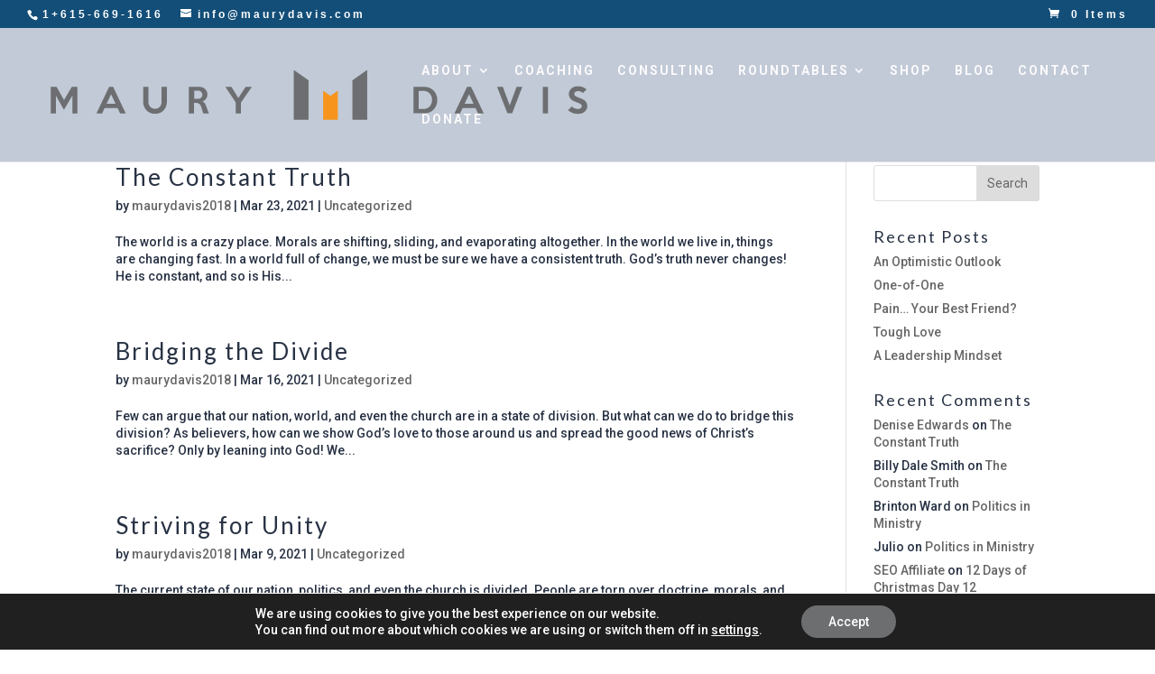

--- FILE ---
content_type: text/html; charset=utf-8
request_url: https://www.google.com/recaptcha/api2/anchor?ar=1&k=6LeIDbwrAAAAAKhO--dJWZN01zdUboZZ6TQdE4l9&co=aHR0cHM6Ly9tYXVyeWRhdmlzLmNvbTo0NDM.&hl=en&v=TkacYOdEJbdB_JjX802TMer9&size=invisible&anchor-ms=20000&execute-ms=15000&cb=1itx3l6hsagr
body_size: 45567
content:
<!DOCTYPE HTML><html dir="ltr" lang="en"><head><meta http-equiv="Content-Type" content="text/html; charset=UTF-8">
<meta http-equiv="X-UA-Compatible" content="IE=edge">
<title>reCAPTCHA</title>
<style type="text/css">
/* cyrillic-ext */
@font-face {
  font-family: 'Roboto';
  font-style: normal;
  font-weight: 400;
  src: url(//fonts.gstatic.com/s/roboto/v18/KFOmCnqEu92Fr1Mu72xKKTU1Kvnz.woff2) format('woff2');
  unicode-range: U+0460-052F, U+1C80-1C8A, U+20B4, U+2DE0-2DFF, U+A640-A69F, U+FE2E-FE2F;
}
/* cyrillic */
@font-face {
  font-family: 'Roboto';
  font-style: normal;
  font-weight: 400;
  src: url(//fonts.gstatic.com/s/roboto/v18/KFOmCnqEu92Fr1Mu5mxKKTU1Kvnz.woff2) format('woff2');
  unicode-range: U+0301, U+0400-045F, U+0490-0491, U+04B0-04B1, U+2116;
}
/* greek-ext */
@font-face {
  font-family: 'Roboto';
  font-style: normal;
  font-weight: 400;
  src: url(//fonts.gstatic.com/s/roboto/v18/KFOmCnqEu92Fr1Mu7mxKKTU1Kvnz.woff2) format('woff2');
  unicode-range: U+1F00-1FFF;
}
/* greek */
@font-face {
  font-family: 'Roboto';
  font-style: normal;
  font-weight: 400;
  src: url(//fonts.gstatic.com/s/roboto/v18/KFOmCnqEu92Fr1Mu4WxKKTU1Kvnz.woff2) format('woff2');
  unicode-range: U+0370-0377, U+037A-037F, U+0384-038A, U+038C, U+038E-03A1, U+03A3-03FF;
}
/* vietnamese */
@font-face {
  font-family: 'Roboto';
  font-style: normal;
  font-weight: 400;
  src: url(//fonts.gstatic.com/s/roboto/v18/KFOmCnqEu92Fr1Mu7WxKKTU1Kvnz.woff2) format('woff2');
  unicode-range: U+0102-0103, U+0110-0111, U+0128-0129, U+0168-0169, U+01A0-01A1, U+01AF-01B0, U+0300-0301, U+0303-0304, U+0308-0309, U+0323, U+0329, U+1EA0-1EF9, U+20AB;
}
/* latin-ext */
@font-face {
  font-family: 'Roboto';
  font-style: normal;
  font-weight: 400;
  src: url(//fonts.gstatic.com/s/roboto/v18/KFOmCnqEu92Fr1Mu7GxKKTU1Kvnz.woff2) format('woff2');
  unicode-range: U+0100-02BA, U+02BD-02C5, U+02C7-02CC, U+02CE-02D7, U+02DD-02FF, U+0304, U+0308, U+0329, U+1D00-1DBF, U+1E00-1E9F, U+1EF2-1EFF, U+2020, U+20A0-20AB, U+20AD-20C0, U+2113, U+2C60-2C7F, U+A720-A7FF;
}
/* latin */
@font-face {
  font-family: 'Roboto';
  font-style: normal;
  font-weight: 400;
  src: url(//fonts.gstatic.com/s/roboto/v18/KFOmCnqEu92Fr1Mu4mxKKTU1Kg.woff2) format('woff2');
  unicode-range: U+0000-00FF, U+0131, U+0152-0153, U+02BB-02BC, U+02C6, U+02DA, U+02DC, U+0304, U+0308, U+0329, U+2000-206F, U+20AC, U+2122, U+2191, U+2193, U+2212, U+2215, U+FEFF, U+FFFD;
}
/* cyrillic-ext */
@font-face {
  font-family: 'Roboto';
  font-style: normal;
  font-weight: 500;
  src: url(//fonts.gstatic.com/s/roboto/v18/KFOlCnqEu92Fr1MmEU9fCRc4AMP6lbBP.woff2) format('woff2');
  unicode-range: U+0460-052F, U+1C80-1C8A, U+20B4, U+2DE0-2DFF, U+A640-A69F, U+FE2E-FE2F;
}
/* cyrillic */
@font-face {
  font-family: 'Roboto';
  font-style: normal;
  font-weight: 500;
  src: url(//fonts.gstatic.com/s/roboto/v18/KFOlCnqEu92Fr1MmEU9fABc4AMP6lbBP.woff2) format('woff2');
  unicode-range: U+0301, U+0400-045F, U+0490-0491, U+04B0-04B1, U+2116;
}
/* greek-ext */
@font-face {
  font-family: 'Roboto';
  font-style: normal;
  font-weight: 500;
  src: url(//fonts.gstatic.com/s/roboto/v18/KFOlCnqEu92Fr1MmEU9fCBc4AMP6lbBP.woff2) format('woff2');
  unicode-range: U+1F00-1FFF;
}
/* greek */
@font-face {
  font-family: 'Roboto';
  font-style: normal;
  font-weight: 500;
  src: url(//fonts.gstatic.com/s/roboto/v18/KFOlCnqEu92Fr1MmEU9fBxc4AMP6lbBP.woff2) format('woff2');
  unicode-range: U+0370-0377, U+037A-037F, U+0384-038A, U+038C, U+038E-03A1, U+03A3-03FF;
}
/* vietnamese */
@font-face {
  font-family: 'Roboto';
  font-style: normal;
  font-weight: 500;
  src: url(//fonts.gstatic.com/s/roboto/v18/KFOlCnqEu92Fr1MmEU9fCxc4AMP6lbBP.woff2) format('woff2');
  unicode-range: U+0102-0103, U+0110-0111, U+0128-0129, U+0168-0169, U+01A0-01A1, U+01AF-01B0, U+0300-0301, U+0303-0304, U+0308-0309, U+0323, U+0329, U+1EA0-1EF9, U+20AB;
}
/* latin-ext */
@font-face {
  font-family: 'Roboto';
  font-style: normal;
  font-weight: 500;
  src: url(//fonts.gstatic.com/s/roboto/v18/KFOlCnqEu92Fr1MmEU9fChc4AMP6lbBP.woff2) format('woff2');
  unicode-range: U+0100-02BA, U+02BD-02C5, U+02C7-02CC, U+02CE-02D7, U+02DD-02FF, U+0304, U+0308, U+0329, U+1D00-1DBF, U+1E00-1E9F, U+1EF2-1EFF, U+2020, U+20A0-20AB, U+20AD-20C0, U+2113, U+2C60-2C7F, U+A720-A7FF;
}
/* latin */
@font-face {
  font-family: 'Roboto';
  font-style: normal;
  font-weight: 500;
  src: url(//fonts.gstatic.com/s/roboto/v18/KFOlCnqEu92Fr1MmEU9fBBc4AMP6lQ.woff2) format('woff2');
  unicode-range: U+0000-00FF, U+0131, U+0152-0153, U+02BB-02BC, U+02C6, U+02DA, U+02DC, U+0304, U+0308, U+0329, U+2000-206F, U+20AC, U+2122, U+2191, U+2193, U+2212, U+2215, U+FEFF, U+FFFD;
}
/* cyrillic-ext */
@font-face {
  font-family: 'Roboto';
  font-style: normal;
  font-weight: 900;
  src: url(//fonts.gstatic.com/s/roboto/v18/KFOlCnqEu92Fr1MmYUtfCRc4AMP6lbBP.woff2) format('woff2');
  unicode-range: U+0460-052F, U+1C80-1C8A, U+20B4, U+2DE0-2DFF, U+A640-A69F, U+FE2E-FE2F;
}
/* cyrillic */
@font-face {
  font-family: 'Roboto';
  font-style: normal;
  font-weight: 900;
  src: url(//fonts.gstatic.com/s/roboto/v18/KFOlCnqEu92Fr1MmYUtfABc4AMP6lbBP.woff2) format('woff2');
  unicode-range: U+0301, U+0400-045F, U+0490-0491, U+04B0-04B1, U+2116;
}
/* greek-ext */
@font-face {
  font-family: 'Roboto';
  font-style: normal;
  font-weight: 900;
  src: url(//fonts.gstatic.com/s/roboto/v18/KFOlCnqEu92Fr1MmYUtfCBc4AMP6lbBP.woff2) format('woff2');
  unicode-range: U+1F00-1FFF;
}
/* greek */
@font-face {
  font-family: 'Roboto';
  font-style: normal;
  font-weight: 900;
  src: url(//fonts.gstatic.com/s/roboto/v18/KFOlCnqEu92Fr1MmYUtfBxc4AMP6lbBP.woff2) format('woff2');
  unicode-range: U+0370-0377, U+037A-037F, U+0384-038A, U+038C, U+038E-03A1, U+03A3-03FF;
}
/* vietnamese */
@font-face {
  font-family: 'Roboto';
  font-style: normal;
  font-weight: 900;
  src: url(//fonts.gstatic.com/s/roboto/v18/KFOlCnqEu92Fr1MmYUtfCxc4AMP6lbBP.woff2) format('woff2');
  unicode-range: U+0102-0103, U+0110-0111, U+0128-0129, U+0168-0169, U+01A0-01A1, U+01AF-01B0, U+0300-0301, U+0303-0304, U+0308-0309, U+0323, U+0329, U+1EA0-1EF9, U+20AB;
}
/* latin-ext */
@font-face {
  font-family: 'Roboto';
  font-style: normal;
  font-weight: 900;
  src: url(//fonts.gstatic.com/s/roboto/v18/KFOlCnqEu92Fr1MmYUtfChc4AMP6lbBP.woff2) format('woff2');
  unicode-range: U+0100-02BA, U+02BD-02C5, U+02C7-02CC, U+02CE-02D7, U+02DD-02FF, U+0304, U+0308, U+0329, U+1D00-1DBF, U+1E00-1E9F, U+1EF2-1EFF, U+2020, U+20A0-20AB, U+20AD-20C0, U+2113, U+2C60-2C7F, U+A720-A7FF;
}
/* latin */
@font-face {
  font-family: 'Roboto';
  font-style: normal;
  font-weight: 900;
  src: url(//fonts.gstatic.com/s/roboto/v18/KFOlCnqEu92Fr1MmYUtfBBc4AMP6lQ.woff2) format('woff2');
  unicode-range: U+0000-00FF, U+0131, U+0152-0153, U+02BB-02BC, U+02C6, U+02DA, U+02DC, U+0304, U+0308, U+0329, U+2000-206F, U+20AC, U+2122, U+2191, U+2193, U+2212, U+2215, U+FEFF, U+FFFD;
}

</style>
<link rel="stylesheet" type="text/css" href="https://www.gstatic.com/recaptcha/releases/TkacYOdEJbdB_JjX802TMer9/styles__ltr.css">
<script nonce="pqfvD4w-XGte1OYWF13o7w" type="text/javascript">window['__recaptcha_api'] = 'https://www.google.com/recaptcha/api2/';</script>
<script type="text/javascript" src="https://www.gstatic.com/recaptcha/releases/TkacYOdEJbdB_JjX802TMer9/recaptcha__en.js" nonce="pqfvD4w-XGte1OYWF13o7w">
      
    </script></head>
<body><div id="rc-anchor-alert" class="rc-anchor-alert"></div>
<input type="hidden" id="recaptcha-token" value="[base64]">
<script type="text/javascript" nonce="pqfvD4w-XGte1OYWF13o7w">
      recaptcha.anchor.Main.init("[\x22ainput\x22,[\x22bgdata\x22,\x22\x22,\[base64]/[base64]/e2RvbmU6ZmFsc2UsdmFsdWU6ZVtIKytdfTp7ZG9uZTp0cnVlfX19LGkxPWZ1bmN0aW9uKGUsSCl7SC5ILmxlbmd0aD4xMDQ/[base64]/[base64]/[base64]/[base64]/[base64]/[base64]/[base64]/[base64]/[base64]/RXAoZS5QLGUpOlFVKHRydWUsOCxlKX0sRT1mdW5jdGlvbihlLEgsRixoLEssUCl7aWYoSC5oLmxlbmd0aCl7SC5CSD0oSC5vJiYiOlRRUjpUUVI6IigpLEYpLEgubz10cnVlO3RyeXtLPUguSigpLEguWj1LLEguTz0wLEgudT0wLEgudj1LLFA9T3AoRixIKSxlPWU/[base64]/[base64]/[base64]/[base64]\x22,\[base64]\\u003d\x22,\x22YsOUwogzQHzCnsOrwoTCmX/DpsOEw7bCkcKCR2RMazXCtSTClsKjDTjDhg/DmRbDuMOrw7RCwohCw6fCjMK6wqXCkMK9clvDtsKQw51WOBw5wqAcJMO1EMKhOMKIwr1qwq/Dl8Onw4ZNW8KEwo3DqS0awoXDk8OcVcK0wrQ7SsOVd8KcDMOkccOfw7vDnE7DpsKbJMKHVzjCtB/DlmYRwpl2w7PDsGzCqEPCocKPXcO/RQvDq8OcHcKKXMOwJRzCkMOJwrjDoldlE8OhHsKow6rDgDPDn8Ovwo3CgMKURsK/w4TChMOGw7HDvCcIAMKlV8O2HggcQsO8TB/DgyLDhcK9fMKJSsKXwrDCkMKvGSrCisKxwr/CvyFKw4vCiVA/cMOeXy5nwoPDrgXDs8K8w6XCqsOHw6g4JsO0wpfCvcKmHsO2wr82wrvDhsKKwo7Cv8KpDhUBwq5wfFbDsEDCvn3CtiDDunzDn8OATighw6bConnDskIlSR3Cj8OoMcOZwr/CvsKEFMOJw73DlMOxw4hDencmRHYiVQ8Xw4nDjcOUwpfDonQiZQ4HwoDCqw50XcOoR1psYsOQOV0AfDDCicOEwqwRPXrDqHbDlXHCksOOVcOiw6MLdMO2w6jDpm/[base64]/CpHbClBYPwr3Dvw3ClcOES2PCmcKeaU7CkcKOPFpXw63DhsO/wrPDr8OwIE0LcMKtw5heFm1iwrcoNMKLe8KEw5hqdMKhPgEpfMO5JMKaw6DClMODw40jUsKOKDTCpMOlKyfCvMKgwqvCi2fCvMOwDHxHGsOKw7jDt3spw5HCssOOc8ONw4JSK8KvVWHCrsKswqXCqwDCogQ/wq8bf19ywrbCuwFew4dUw7PChsKxw7fDv8OGEVY2wodFwqBQKMKheEHCiiPClgtiw4vCosKMO8KSfHp1wpdVwq3Cqj8JZiASOSRzwqDCn8KAKMOUwrDCncKhFBspEiFZGF/DkRPDjMOMTWnChMOZFsK2RcOUw70aw7QfwozCvklvIsOZwqEURsOAw5DCpMOoDsOhfCzCsMKsETLChsOsFcO+w5bDgk7CusOVw5DDhW7CgwDCln/DtzkUwo4Uw5YeX8OhwrYMYhBxwp3DmDLDo8OvT8KuEH3Di8K/[base64]/CuMO+w6/Cg8OKwotiDw7CqmsXw5fCl8ONwoEhwrwIwqPDvWbDnBXCs8O6XMKKwp4/[base64]/ChWlSwp/DhMKCUHMdGMOsKVvCsU/DtcKNWMOgFETDtmTCqcKWXsKTwr5JwobCq8KxKk7CusKuUHpKwrxyRQvDoFbDnlTDkVzCsTd0w68mw6Ffw4ttwrABw53Dq8OvcMK/TMOVwojChMOjw5RqQMOPDCTCusKHw5jClcKQwoIOFUfCmVTCksOsLC4nwpnCm8KONw3Dj3DDuWoWw5LCtcOwOzRWbRxvw5knwrvDtyRCwqdQasOUw5czwopVwpTClS5Rwrtowo/DgxRQJsK9esOENz/Clj9/[base64]/CuRLDiWjCgUTDjH4Fdh7CrH7DgmoUb8OYwoopwohfwrsTwqBmw6ROUMOTKzrDv25xJcKOw4sQUTJKwpRhOsKGw4RLw7/DqMO7wqVGUMOpwqFdSMKmwr3DtsKcw7HCuzVwwoXCjTY8WsK6BMK2S8KGw7ZMwr4Lw5RkVHXCjsO6LU/CocKGLnNYw6bDqyInI3fCp8OSw79fwpERExZTLcOEwpDDuHrDgMOkQsKDW8OcJ8OReVbChMOuw6nDkQ47w7fDrcKlwp7DoS9FwqnCo8KZwpZ2w49dw5vDtWwgBWvDisO4eMKMw4Rlw7PDuA7Cok8Ww5hKw6DCp2DDoAxpVcOtAk/DjsKcJwPDoxoeAMKLwo/DocOqQsK0EHpmw6x5ZsKiw6bCvcKjw6XCpcKFQQR5wpLCsS1uJ8K4w6LCuz8ROCHCl8KRwq0Yw6vDu1pwBsOpw6HCoX/DhRZ9wp3DnsOlw5bDosOAw41bV8OFVXUSDsOlSFlIN0N2w4rDtnpswq5IwqZCw43DhyZOwprCpxMlwppqwpp4fyXDgcKNwpt3wr92EgZcw4B6w7vCpMKbFx1EKkfDgVLCq8KpwqLCjQktw5sGw7/DnyzDg8KUw5nDhFwxw5gnw5gCc8KnwrLDmjHDmEYcWFNhw6LCoBvDuBHDghxvwp7ClC7CqEYww7B8w5DDrxjCm8KVdMKVw4jDpcOqw7RNHzxxw6ozNMKzwq3Dum/CusOXw5E9wpPCu8Kcw4fCiSZswo/DpT5tOMOMOyB/wqLDhcONw7bDlytzdcO9KMO9w7l3aMOvCHN8wrMqQMORw7oJwoE9w5/[base64]/DrcOcZlrDtcOewqZRa8Kiw6jCtcOlcBJ4XS/Cji4Xw41tCcKACsOWwqcwwrwLw5vCtsOrX8Ouw51mwpTDjsKCw5w/wpjCt3HDtsKSE19xw7LCiWdndcKfY8OVw5/CocObwqLCqzXCuMOEAns4wprCowvCoGjCqW7Di8O+w4QywoLCpMK0wpB9NGt+OsOBE1ErwqbDtgl/c0Z5TsOgA8OTw4/DvDEWwrLDhBUgw4rDocONwot3woHCmkjCpVzCmMKoScKKBcO3w5YOwrwxwoXCuMO+eXhXcTHCrcK+w50Yw7HClB0Uw4VjacK7wpvDp8KUWsKZwozDicKZw6E5w7pWAn1Pwo87Iy/Cr3zDtsO8GnHCtUvDizN9K8K3woTDu3hVwq3DgsKiLXMow6HDiMOqZsKTIQXCiQDCjy4gw5RjajHDnMOOwpUCVGjDhyTDncOVM17DjcK+GyNxE8KTCQU3wrvDssKHHW0qwoVoShRJw6xrNFHDvsKnwoZRZMOjw5/DksO/NFPDk8K/w7XDvwTDkcKjw5Mnw4ohI2/DjMKIIcOBATfCjsKKHUzClMOzwoRbfzQUw6wCO0hbdsOJw6VdwprCtcOmw5UtSTHCo10Cw4p0w7sIw5Mtw7EWw5fCjsOdw7IuY8KgOyTDjMK3wpNywqnDs2jDjsOEw5U/MU5Dw4nCn8Kbw59IThJMw6vCg1fCmcOsaMKiw67CrUF7wqx7wro7wovCq8Kww5VedEzDqCzDtBvCk8KICcK5wo1Bwr7DrsOdB1jCin/CmzXDjlfCksO9VsOfbcOifgrDk8O+w5PDnMKTDcKPw7PDi8K+WcK+HcK5BMOxw4ZdUcO9HMOmw4vCgsKawr8DwpZEwqBTw5Ycw7TDkcKMw5bCjcKPUyMzHy5Nd2xzwoQZwr/CqsOuw7HCnx/[base64]/CrGbCjcOuSsK3w5wMwrPCtFM/PAsQHcKSaQ5HMsKKA8KmSRrDmBjDncKqZ0xcwqpNw6p5wpTCmMOTDyY9fcKgw5PCvQ/DvhbCt8KMwq3Cm1dweygzw6JMwojCpx/Di0PCqFdZwqzCoHnDulfCgQ/DnMOjw5EGwrh1JVPDqsKfwqIZw5QhMMO4wqbDmcKxwq7ClC8HwpHDi8OkfcO5w6jDgMKHw65/wo/DhMK0w4Qdw7bCvsK9w5kvw53Cp0tOwpnCusKJwrcmw74FwqgfJcKzJgjDjFXDhcKRwqohwpPDp8OPXm7CusKcwpPDj1RuM8OZw497wr7DtcKuTcKKRGPCtRTCijjDvVk0BcKycyDCosKPwq5/w4IpUsKHwrLCjwHDsMO/Bm7CnVQ+AMKaWcK+OD/Cmh/CvyPDo2NlIcKPwrLDgmFVCkQOTSRrAW1Ow7IgGTbDg0LDlcKWw4zCn24wPEDDhTciLjHCu8K7w7EfZsKke1YSwrRlcFZHwpjCiMO5w53DuAUwwr0peTlCw5lIwprCqy9jwqBCPsKtwq/CkcOgw4Rgw5NnIMOfwqjDk8KtGcKlwpnDoVnDowjCncOmwqzDmy8eGiJuw5zDmAnDlcKqNHzCpWJ2wqXDnQLDu3IOw6B0w4PDucOywpozwrzCiA/[base64]/CuHvDnxzCjcK+w4/CncOmwpdlw6o8dRzDlzPCmkjCkjHDgsOEw5ddC8Kywqp8O8OSBsOHPsKHw6/DpsKww4dywqNHw4XDoDw/w5cSwrPDjCNmc8OtfsKAw7rDkMODUz03wrXCmD1MeE9GPSjDqsKIV8KlRzEzXcOMasKPwrfDqMOYw4jDmMKqV2vCnsO6ZsOuw7zCgsOde1rCq1Usw5fDq8KCRjHDgMObworDgHXCqMOjdsOFYsO2b8OHw6zCv8O/OMOkw5dxw4xgGsOrw7hlwrcXJXw4wqcuw5vDuMKLwrxpwqXDsMOJwotawoPDvFHDlMOBwqLDsmgNe8Kvw4nDlFtjw4N5RcOww7oPW8KTAzd8w7MZe8OuIRYfw5o2w6Vtw7Bmbj9XNxvDoMOjZS/CjFcOw4/DjMK3w5XDtx3Crk3CpcOkw4UCwpPCmGBXOMO7w5Ukw6jDjQrDjxrDhsOPw7nCjxbDkMOJwqvDrUnDp8OBwrTCisKCwpfCqH8GZsKJw48Iw4rDp8ObYGDDscOUCSfCrSPDuwZxwrLDiibCr2jDm8KqTUjClMK+woJxeMKkSj9uZ1fDg1kvw79WCjPCnh/DtsOnwr51wpAewqJUQcKFw6lXGMKqwpgYWABCw7TDjsOvCMONSwFkw5NgfsKmwpZeNxJ+w7/DusO4w5QbVHzCmMO1PsORwoXCt8Kkw5bDvWbCoMKXIgTDiQ7CtUjCh2BvOMO/w4bClHTCryIqXj/DtF4Rw7LDvsOfA1A3w6V7wroawpbDgcOfw5AHwpx1w7DDqsKhKcKvesKRIcOrwpjChsKqwr8nZsO+Wz9ow4fCtsKlZHt6C1QhZQ5Lw7/CkU8MRBwYaEbDhjzDvD7CtjMzwqfDrXEsw6fCjTnCu8Ouw6MEXRQlWMKMOkXCvcKQwrAzeiDCj1oIw7rDqsKNWsKiOwvDlSE/[base64]/[base64]/ClULDgMOpcxYiO8OROsOuwowcD8OPw67CoQnDrw/ClRLCsUNfwrhxbFstw4fCq8KyciHDosOvwrbCiW9ywo8bw4jDmwTDucKPCsKGw7XDtsKpw6XCu0fDtMOSwrlSOVHDsMKPwofCi2hQw5RrLBzDgQJ/[base64]/[base64]/DhsOfM8OQwo/CgMKnw4E4w4tEwrhTw5HDhsKrQMOrbVTCk8OyRU0DMHHCpnlmQz7CksKgY8ObwoFUw7pbw5x5w43CgMKZwp5dwqzCv8KGw5VOw5fDnMOmwpwbY8OHBMOjWcO1SXN2IUfCgMK2dsOnw7nDnsKMwrbCjEMcw5DChSIMb3zClnfDhg/ClsOycivCosKTOjQEw4HCuMKswrxIesKWw549w4MewoE3C2JCXsKowqp1wr3CmXnDrcK+XhXCrGjCjsK/[base64]/[base64]/ChUQpwpU7Zi8/[base64]/DlEfDpgzClFPCnjDDq0cEwp4vQz/Dr8Kgw7rCisK8wrVMBhfDiMKXw7nDg2tpPsK0w6/CtxFewp1KWlQCwqV5eyzDuSA7w7RScVQiwqvCigQCwrdcT8KudRzDg3vCtMO7w4TDvMKQXsKIwpM+wp/CvcK4wrd/C8Otwr7CnsKyAMKzfATDpsOJGhrCh3JkPcKvwoLCmMOeY8Oed8KQwr7Cvk/[base64]/CnXDosKOXTcIX1wkwp9xw4YcR0zCusOIeGbDnMK7BAQNwqhrNsOuw6XCqSXCgHXCjCvDtMOEwpzCo8OhRcKzQHrDqXFCw5pGXMOyw6Q/w4AmJMOnXjvDncKQeMKHw5PDrsKoW30EJsKnwqrDnVNNw5TCgl3CosOiJcODGhXCmybDuz7CpcO9K3/Drjc1wpdeKW98HsOww5NMOMKiw5jCnmPClHLDtcKzw5PDuTtRwo/DmQJ1GcKOwqnDkB/[base64]/ScKGwqbDgMOnJcKyHRTDrjIYZcOHwpTDtsO7w55sdsODHcObwpnDpsOBVHpowrbDl3nDgsOAOMOkwr3DujHCkygob8OZKHl0EMOFw6cUw7kawo3CkMOjMCxaw6fChzLDvcOjcD8jw5vCmxTCtsOwwo3DnWfCgRsdDG7DhChsC8K/wqfCiz7Dp8O7Bz3CtR1vE0tBXcO6TnnDpcONwpFrw5l8w6ZXAsKZwrjDqsO2wqPDt0XCpl4+PcOmZ8OmO0TCpsOdTR0vT8OTU2RQGzbDu8OpwqDCsFLDkMKWw4kiw7UwwoUNwoQTdVDCmsO/O8OEEsO4WsKYTsKhw6I7w4xeLzoDS1cAw5rDkRzDn2VEw7rCtsO1aDg6MxfDscK3JA52E8KsLSHCrcOZRAxJwoc0wrjDgMO7EXvCnTrCksKswqbCr8O+IQvCpH3Dl03CoMKjBHDDnDc9AC/DqwE0w7jCu8ObVRHCuAwMw5DDksObw4PCtsOmRHB+UDE6P8OcwrNBMcObD0RAwqEAw7rCkm/DvMOQwq5ZXlxlw51fw44VwrLDjzzCv8KnwrkcwrVyw7bCk1J2AkbDo3jCp0ZzFSE+d8K5woBmT8ONwrPCssKyEsOzwoTCiMO2DiZbAxnDo8OYw4coSgbDl340EgIHE8ORDXzDl8Kvw7M+WQlfSy3DqsK8KsKOLMOQwrzDscKlXULDl2XCgUd0w7fDosOkUV/DryYqb0bDtwgrwrB6J8OnAj/[base64]/CtcKEXMOmFhPCkTkiwq7Dp3zCtTxzSsOLwpXCri/CpMOuesKfK1FFVMOCw6YBPADCvxLCsUhnAcOqMMOOw4rDpgzDicKccjXDqXXCim1lJMKywqrCtFvCnAbCgAnCjV/Dkj3CvV5SXCDCo8KlXsOswqHCrsK9QhoHw7XDksKBwrBsTDAyb8KOw4ZOdMOawrFcwq3Ct8O8ISU1wrPCunolw5zCgQJEwo0jw4Z4ZUPDtsKTw5bCrMOWWzPCnQbCmsKTFsOawrhJY27Dp1fDq2UrEcOZwrRtRsKHbAPCo3bDrT9pw4dVBz/[base64]/Du8KoLTVEw7PDlMODwr7CkMOlwrs/w64Mw4cYw7FCwq4DwozDnMKKw7c5wpZKRVDCv8KLwpcZwqt0w5tHMMOSEcKjw4DCmsOJw4saJE/CqMOSw5XCuF/Du8K0w7rChsOrwqI/T8OsesKqYcOTDMKrwqIfRcO+VQdww7TDhC8zw6dYw5PDrR/[base64]/DoVsRwq3Cn8KFwqo9L8Odw6dOPMKcwoMIKcOBwpTDssKoMsOYHMKqw4zCpkfDpcKuw6snYcOXGcKxfMOJw5bCrcOIDMOaYw7DgjUjw79GwqbDpcO1IsOhHcOgIcO5EXFZBQ7CsjrCisKjASpIw6xyw4LDoR0gLSrCq0ZvWsO2csOjw7nCusKSw4/Dri7Dkn/DhFwtw6LDsx/Ds8OXw4fDnxXDvsK8wphdw5t2w6AFw5k/OTrDr0HDmSQmw7nCtH1HI8ObwqpgwqlmEsKnw4HCqMKVE8KzwqXCpTHCqmHDgTDCg8K1diB/wqcsXloqw6PDp3QSCQPDg8KFDMKQFk/DssO4WsOzTcOle1XDoR7CqcO+Y00nYMOXSMKMwrTDs2nDsmsHwq/[base64]/CmcKZwqh4wqlPworDrsKQw67DojJ5Sw4tw7R5NlgHdhXDosKYwpV+ZGloQRQnwrvDiBPCtGLDuG3DujHDrMOvcwULw5LDhi5aw6DDicOBDC3CmMOTXcKZwrdDScKaw6tSFD7DrHPDo2fCjmJWwqk7w58bXMKJw4UXwpVTBhxWw6HCkhTCnwY9w4o6civCu8OMMwY/w65xa8O7EcOmwpvDuMOOSWlpw4Y6wp0GVMOPw64ee8K0w78IN8KEw4xEOsOAwqAIWMK0L8OlWcO7EcOvKsOqM3PDp8K5w4N0w6XDvBjChHzDhcO4wo4ScGEhN0HCm8OhwqjDrSjCicKUY8KYPQsMR8KEwoECAcO6wpFaGMO/wp15ecO0GMOWw6wlDcKZHcOqwpfCi1J3w41Cc2fDt1HCt8Kiwr/DgkQuLhTDh8OCwq4jw6PClMO2w6rDi1bCsFEZSlhyGcO4wrpsdcOAw5nCq8K7Z8KlIMKbwq0tw57DslnCrcKifXQ7HRvDusKxTcOow67Du8KSRifCmznDg25Cw6zDlcOyw7kvwpfCjHrDqVLDngEDZ2AEK8K2fsOGVcO1w5BDwpwHO1fCr2kWwrAsCR/CvcO7wqB+McKawokVPl1Uwp8Iw5M4SMKxRlLDoTIXNsO0WQYLSsKIwo4+w6PDmsO0dSbDuyjDvx7DosOUFwLDmcOAw63DvCLCmcOLw4HCrDASw43Dm8OwYF0/wqUQw61cJivCpwFMEcO6w6V7wqvDv0hzwp1AUcO3YsKTwqDCgcK/[base64]/CncOOwqnDhsKCw57CkwEwM8KdwrZoWQAjwr/DvSbCusKEw5HDrMOvEMOSw7zCmMK6wqfCuVtmw4cHK8OQwpFUwodvw73DuMOdOkXDklTCsAx0wpsVVcOpwprDpsO6U8OYw4/[base64]/[base64]/Ch8OfCMK8Tn7DrcKKci8vfGc3Z8OmBGwxwo92KsO8w57Csws9ATPDrgHCuCtVTsKUwoUPSFoHMi/[base64]/w7PCq3tDwrLCgD/CmMOhwqTCjMKewrHDisKmOcOwfsKZXsOuwqVgwpNmwrZvw6jClsOYw4IXesKpS2rCvSHCsgjDtMKAwqnCoHnCo8KNahJ3dgHCjjTDqsOQPMK6Z1/CscK+QVwAXcOcW2DCqsKREsOaw6pdT1Idw7fDjcKNwrjDsCcuwpzDssKzH8OiecOOZGTDoWlWASLDiGHDszXDkgVJwrtvBcKQw4Z4IcKTdcK2W8KnwplvBDDDn8K0w4RWHMO1woRFwo/Ckhdvw7/DjWxZO19gFQ7CocKEw6U5wonDpsORwrhRwpzDtA4Lw7kJasKNZMOqZ8KkwrTCjcKgLCXCjls1w5gzwrg0wqsbw4tzDsOHwpPCoiE1NsODNGbDr8KoBn/Du2tgfUPDuA/ChnbDksKaw58+wowLbVTDvD9LwqzCrsKuwrw2XMOvPgvDkiTCm8Kgw6AefMO/w7hbcMOVwoXChsKGw6LDuMKUwqNcw5UpRMOzwoAOwqLChWZkAsOLw4jCtCdAwpvCrMO3Py1mw456wp7Cv8KMwrM3AMK2wqg+wqbDq8OMJMKWBsOXw7IzHRTCg8OGw5JqCUXDni/CjQEUwoDCinMqwpXCjcOraMKiUTpCw5nCpcKyCXHDjcKYeU3CkEPDghjDiAV1AcOBSsOCd8OLw6k4wqsZwr3DkMKNwp7CvzbCusO1wpM/[base64]/[base64]/N8ORBMKGw4TDlsOTwpvDry/CiMOIScO2wpghOXDDpQbCnMO9w6nDvsKcw7PCiUDCu8K0wqEkdsOjPMKdcVVMw7hyw6MzWlQLVMOLbzHDliPCjMOIFS7CsWrCiH0uLsKtw7PCq8OhwpMSw4gxwoktQ8OADcKrd8Kcw5IZYsKSwrApHT/[base64]/Cj8Ofw5fCmsKwwqk0LsOkMmXDhxxrwqYbw4VBAcKmBClhACTCvMKKDS5fBnxQw7dawrHCqTjCnXRdwq06O8OPb8OCwqZiVcO0EWEhwqXClsOzdsOiwrjDgWNBBsKPw63Cg8OpeynDp8OXBMOww7/DqsKaDcO2csOawqrDv3M9w4w+w7PDglBJdsKxeix2w5jDqjLCu8OndcOMX8OPwojCh8OZbMKLwr/ChsOHw4tIdG8rwoXCiMKfw65MRsO+SMK4wrF7VMKsw65UwrrCkcOWUcOrwqvDsMKNBFnDhCHCosOTwrvDt8KWNglQDcKLBcK6woV5wpIUCh4JEjsvwoHCs1bDpsK+cyfClE3CoEVvTCDDnXMrQcKBP8O+WmbCpgjDk8Kmwr9Iwr4DHkbCicK9w5I/HUDCvCrDnHR3HMOfwoXDgixtw5LCq8OoJHQZw4vDr8O7ZnXChGYNw414RMKJNsKzw4/DnVHDk8KCwqPCjcKTwpdeVsOQwr7CmBcSw4fDrcOVUg/CgRoXOizDlnjDncOYw6lEHiHDlEzDscOGw4pEwqXCi0/DniMYwrDCvy7ChsOEMl8gRV3CtybDhcOWwqLCtsKbQV3Ch07DpMOAZcOjw6/CnDtQw6k1PMKFczcvVMK/w5x9wqTDizoBc8KhIElOw7vDrsO/[base64]/AsOuw5AFLcOSwpAVwrIWwr/CgMKKV8Knwq3DkMOsDcOrw7/[base64]/Cv8KDHsKuw6slGFzCkGFpKSjDm8OkNzDDo1TDvEBZwqddeD3Cqn5xw5/[base64]/CiWlAS8OuwpXDq8Oew7DCiQx6wooWCQvDjy7CmmvDtMOMT0ERw5vDjcK+w4fDn8KAw5HCpcOzAVbCgMK+w5rDuFYrwrrCo1PDusOAW8K1wpnCosKrQTHDnV/ChcK3EcKqwoDDuGdew5rCmsO7w4VXOMKSOWPCtsK6SXNMw4DCmjRta8OqwrNhTsK1w4hWwrgww65Ew60/WsKmwrjCssOVwqnCgcKuJnXCs33DuUHDgkhHwqrDpDIaP8Kiw6NIW8KqAwUvLxRsKMOswrvDvcK5w6DCrcKfdcOAGU0uMsKYSl4/wrXDisO/w63CkcOzw7Iow7xrbMObwqHDvi3DjyMgwqJIw4thw77CvQEmMFcvwqoLw7HDr8K0U0s4WsOTw68aR0N3wq5Xw5sjFX0iwoXCuHvDsFcca8KGbRvCmsOGK01WCm/DkcO4wp3CkBQuWMOBw7rCiSUNKUfCtVPDuG4kwpBwdsKRw4/CpcKSCTgQw6HCrCfDkEVYw4x8woPCpDsIeBdBw6HDmsKpd8KxMhjCk0zDi8KmwoTCqWtESsKcdHHDgh/[base64]/DsMOHwq3DuSMKfcOnZcOww4smecONwq7CsRAzw6PCpcOtPTPDnznClcKvw6PDvS7DiWMiesKOLnvCkFzDsMOlwoY3PMK8MAMoWsO4w6bDgh3DkcKkKsOiw6/DvcOQwo0HTBHCrx/[base64]/CpzIMW8OPKcKqAiQ3czjCjUYZwq7Dm8OtwpLDn8KUw7LDgcOpwr0pwrPCsQ0swql/HwBEGsKnw4/DpX/[base64]/DMOJw7cawp7CrMKNcCcGwoc8fcO4OMKtEGXCkzXCpsO2I8O1XMOtScKqaCJ8w4wkw5gEw7pnIcKQw5XCiR7DusOXw7DDjMKZw6DCk8OZw47CvMOVw5nDvTlpfWROd8KAwpApR3LDhxjDminCkcK5IcKlw64cQsOyUcKtcMONZntIOMOmIVB4KhXClTjDnzdrKcO4w4/DuMOtw40bEnLDq2E0wrHDgxXCsnZoworDnsKsAzzDgG3CrsOdKWrDtVTCs8OwO8OWRMKqwozCuMKywpFnw5nCkMKOUDjCtWPCoXvCsBBCwoDDmhMDCk0ZWMOcZ8KowoXDncKFGMOYwp8zAsOPwpXDh8Kiw5jDmsKnwrnCrjDCjA3CvlZhOw/[base64]/DocOtwrR7e8KswoXDoSHCksKNwr/CmxNvwrNww7bCvcKZw57CnHnDsz0YwqjDssKYw5dfwoPDn21NwpvChXEaCMKrGsK0w5BMw5o1w4nClMKIQyViwqkMw4PCmU7Dj03Dmk7DmUclw4dlM8KxX2/DhDccdV4ZRsKJwr/DhhNtwpzDq8Olw4/Dul1yE2Aew7jDhFfDmXkBCgdAQ8OFwqc1dMOMw47DghwGGsOlwpnCj8K8SMO/BsOLwoZrOMOSGktpQMOJwqbCj8K1wr44w5MBay3CoHnDvMOTw5vCssOycC9zZDlcPXDDq3HCoAnDiTILwoLCq13CmCvDg8KDw5Ukw4UzLVseDsO6w67ClA5RwobDvygbwp7DoBAfwoBVw71Tw59dwqXCisOBMcK5wr5bYnZiw47Dg2TCkMK/SGxhwqDCki8TAcKqNT9iMi5la8O/[base64]/DlcKzwrrDvTbDvznDucKkRmh3wq3Cnz7DmADCqiZFcsKLX8OUIE7DpMKAw7LDpMK7IjrCn2wUW8OFD8Ouwqd9w7TDgcOtMcKzw6zCkC3CpDLCi2wMWMKFVTYjwovCmAdQcsO5wrnCrmPDvT4ywpR1wqZjDk7CskjDmk7DuCvDjl/DjTTCi8OxwpRMw6dfw5jDkUJowr9/wp3CjHHCg8K7w6/Dm8OzQsOIwrl/[base64]/w7x+bSklw7zDl8KSR8OwS8Kzw4ZVwq/DviXDpsK5PirDlwrCssOYw51KPCbDv1VEwoIlw6guKGjCqMO3w65LaHLCgsKDQSzDumBLwrnCnB7CmkvDqDc7wqLDnzfCuwNZLGExw5fCoyDCnMKYSjVqdMOlWFnDo8OLwrDDsXLCqcOxX2d9w4dkwrxpagbCpA/Dk8Orw4gLw7PCk0HChVgkw6HDpx0eJFgOw5lzwrLDlcK2wrQgw50feMOeXCJEZwEDcWfCkMOyw7JVwrNmw5HCg8OfHsK4XcKoHF3CgWfDhsO1QTBiI1x1w6pPEGDDjMORQsKwwrLDvHnCs8KCwr/DqcKqwo7DkwbCh8KtXHTDvMKcwqjDgMK+w6vDqcOZEyXCpW7Ds8Okw4rDjMOXYMK0w7zDlUBQDCQDVMOOX0o4NcOLA8KzJHh7w5jCg8OMdsOeG2FjwrnChXtWwoUHBMKqwqTCiVgHw5gOSsKHw6rCocOlw7LCgsKONMKGXzZRDw/DnsO2w7sIwr9DSWUBw4/DhlrDpMKdw7/[base64]/DqDBwUMK2PHrCm8OCRxErfcO/wqBCFCtkZ8OCw6HDsAfDt8OOR8OAasO1OcK6w5BSRT4oexs3eixCwovDiVsMIi1Yw6JFw5o9w6jDjm13bRJ2BV3DgMK5w5hQfzg+CsKRwqXDgiHCqsObMHDCvRh9ED5zwp/[base64]/DssKPO8KrwqrChkISPMKewpfDrMKlC0g6wo7CssO+EMOFwozDuX3DlF8YaMKnwp3DuMOZcMKUwrl3w59CJyzDtcKZPxA/eQbCsQfDtcOWw5zDmsOow6DDrsKzcsOAwobCpQPDqTPCmHcUwq3CssK6ZMOqUsKIP2lewo4zwrB5UxXDnEp+wpnDmnTCvFguwrDDuzDDnwNEw6rDqlU6w5IgwqrDgC3CvCUCw7/Cm2B2Tn5pTEPDiDx4JcOlTmjDucOhWMO3wr1+D8KowoDCpcO2w5HCtxjCqmciMRwVNHk6wrrDujpYdB/Cu3NcwpPCksOmw41PE8OjwrTDjUYoX8KEEC7Ci3jCm0JuwrjCmsK8KB5sw6/Dsh7CssO7LMKXw6c3wro8w6cfFcOdM8K7wpDDmMKMGiJVw6/DmcKvw5JWccO4w4fDiBnCrsO0w48+w6vCu8K1woPCtcO7w43DtMOxw6dVw5DDvMK6MDs0U8KBw6TClcOOw5ojABcLw79mE0vCkRTDhMOnwovCtMKlecO8byjDm3dzw4olw6lYwqjCjT/CtsO8YjbDh0HDocKmwrfDtxbDk07DucOdwol/Gw/CmXw0wo5kw78kw7hZbsO9Bxxyw53CpsKKw6/[base64]/DkMKuw4rDtMOXfxcUwrQbwr8ffEjCh8O8w7ENwqA7wqlFM0HDqMK0dXQgFBPDq8KBFsOcw7PCk8KfQMOlwpMJZMK+w74kwr3CtMKUd11Zw6cPw69iwrM2w6HDp8Oad8KTwo5gVQvCvEsjw7AMVTcdwqppw5nDhsO6w6nDl8OFwr8QwqQASkfDucKPwo/CqnHCm8O5X8KLw6vCgsKiXMKXEsOxVSvDo8K6SHXDmcK0L8OjannCg8KhbcKGw7xIQsOHw5PCp25Twp1+ZDk6wq3Dq0XDvcOYwqrDi8KtPBJ5w5/DmMOZwrfCm3XCozdJwpluR8OPQsOUwofCvcKvwpbCrlnCl8OOcMK0J8KnwqzDvH5dc2R/W8OMUsKcHMOrwoXCvcOMw4Mqw7xxwqnCsQQYw5HCqEXDjEPCsmvClEInw4TDrsKOA8Kawr8rSyAmw5/CpsOVKxfCsypMw4kyw5FxdsKxQUI0UcKkaUTDphgmwqgdwoHCu8KqScK5ZcOhwqktwqjCt8O/f8O1D8OxVcO6aRsdw4HCusKaNFjCpG/[base64]/[base64]/MjbDicKHwpTCiHXCpMKUw7rCilxNXXvDkD7DscKBwoVYw7fDsX9lwrrDhEsHw4jCmGh0AsOHGsKHLcOFw45dw5bCo8KMbUDClB/DmzPDjErDlX3Ch27CqyLDr8KbBsKEKcKCHcKBRXrCsHxBwqnDhUEAA24BBhPDi2jCiB7CqMKQU2BrwrRuwoQDw5jDucOAJEsPw5TCg8KywrrDhsK/[base64]/AcK8w6ZkwpIsw6lEwqYjwobDisOrw7fDq2lEF8KZP8Kpwp9CwrDCpsOjw4wqVD5Xw5/Dp1tWIgrCmkcbE8KBw4UkwpHChR9+wqLDpDPCjcO3wo7CpcOrwoLCucKSwppIH8O4ZT7Ds8OEQcK5ZMOfw6YEw47Dh00uwrHCk0xww5zDr15/f1DDhUjCrcKJwpTDqsOvwod9Ei5jw4rCo8K/RsKaw5hbwrLCt8Osw73Dq8KuN8Oiwr/Dinw8w5skcxAZw452QsOycRpJw7EXwojCsCEVw7/Ch8KQRgF9XzvDrHbCj8O1w7bDjMKewpptXkB2wrXCoz3Co8KiBFZswonDh8KXw4MlbAYGw6LCmnrCvcOLw442UMKxH8Klwr7DginDgcOnwrYDwp83AsKtw4AeEcOKw77Cj8KDw5DCv2LDq8OBw5tgwrwXwph3YcKewo0wwqzDiUBeIR3DpsOwwoZ/eiMpw4vCvi/CmcKgw4Ehw77Dry3Dpw9ke3bDl0/DtTgnKWXDtyzCj8KUwoHCgcKOw6VQR8OkfMO6w7HDnQDCt3DCnh/DrhnDqinCi8OqwqBTwoBAwrdVWnzDkcKfwr/DqcO5w77Dum/CnsKGw4cQZnUWwqt6w6AdZF7Dk8O6wqp3w7J0NkvDsMKbScOgY1AKw7NdDW7Dg8KIwqfDpcKcd1/CplrCoMK2YMOfAcKgw43Ch8KzAEFPwpzCpcKWDMKuMRPDpXbCncO/[base64]/CrUDCrcKyPBjCpcOhMMKmP8Kkw4/CnicvMcKvw4DChsKxEcK3w7w7w53DiEsSw54RMsOgwoLDicKvcsKZWTnCvUMXKjRWXjbDmBXCpMK2f34DwqPDslBqwqXDi8Kqw7LDosOWJ03CoCzDgA/DrDNFOsOCCQ8hwrHDj8OjDMOZE1oOUsK4w74Vw47Dg8Kdd8KtKBbDgwrDv8KHNMO2GMKkw5kIw6bCtT09dMKQw4IOwotKwqZGw4Bww4wRw7nDjcKgQFDDr3tlbQvDilfDmDI8XHQMwq9wwrfDsMOXw68fRMK1a1J+M8OYNMKVVcKgwp15wpdOGcOgAERpwq3Cl8Oawq/DpzZLUGTClhtbBcKGcWHCglfDrnjCh8KSesOKw7PCpsOOQcOHdUrCrsOmwol/w7I0YcO8wqPDhArCscOjTDJdwpI5wpLCnzrDnn7CpS0vwqdEJTPCjcO6w77DiMKVVMK2wpLDpSrCkhJ4eiLCgjQ3L2Jewp/CucO8IsKiw6ogw47CmV/CiMOdA07DscKMw5PChHgswotwwoPCuXzDvsOMwqIawocdCwbDlSrClcKdw6MIw5nCl8OZwrPCisKcVw0ywp7DnCJ2eW/Cj8KDTsOhEsKvw6RlYMKXecKVw7osanJjPVxbwpjDsmzDp3EBDcO5b2/DjcOXfkDCtcKLAcOuw4xJGW3ChVBUWiXDjkhqwox8wrfCv3EAw6w+J8O1fg02OcOrw4sOwq54URdSKMKhw44pZMOseMKpVcOnZz/ClsK5w7U+w5TDkcORw6PDi8ODUCzDt8KrLMOiDMKBDWHDtAjDtsO+w7fDt8OswoFAw7vDtMKZw4nDosOlelpxCMOxwqNXw4/[base64]/Cv8KnRErClCjDksKyfcOfGj9qSFDCnjNtwrjCkMK8wrnClsOCwrvCthzCoFTCkWjDrRPDpMK2dsKkwqI2wrpvXXFVwo3DlVJvw6BxHX5IwpEzDcKQ\x22],null,[\x22conf\x22,null,\x226LeIDbwrAAAAAKhO--dJWZN01zdUboZZ6TQdE4l9\x22,0,null,null,null,1,[21,125,63,73,95,87,41,43,42,83,102,105,109,121],[7668936,407],0,null,null,null,null,0,null,0,null,700,1,null,0,\[base64]/tzcYADoGZWF6dTZkEg4Iiv2INxgAOgVNZklJNBoZCAMSFR0U8JfjNw7/vqUGGcSdCRmc4owCGQ\\u003d\\u003d\x22,0,0,null,null,1,null,0,0],\x22https://maurydavis.com:443\x22,null,[3,1,1],null,null,null,1,3600,[\x22https://www.google.com/intl/en/policies/privacy/\x22,\x22https://www.google.com/intl/en/policies/terms/\x22],\x22bKWip69Uq36zpeG/bt9wSFF0i2HmN7iiYZn0b3VqSK8\\u003d\x22,1,0,null,1,1764420449381,0,0,[226,125,106,117,135],null,[2,124,160,246],\x22RC-9a2tFjEiQ17QTw\x22,null,null,null,null,null,\x220dAFcWeA7jG7HoyGAI4xcO-M4KrO0jIuSS8GwF2UdUKUe7jh1zlk4E-Lq0AXMWhvQkzU7Ik3zs9_9fTWop1xl_DK64cyLkaxnpVw\x22,1764503249342]");
    </script></body></html>

--- FILE ---
content_type: image/svg+xml
request_url: https://maurydavis.com/wp-content/uploads/2018/12/logo-final-copy.svg
body_size: 29133
content:
<?xml version="1.0" encoding="utf-8"?>
<!-- Generator: Adobe Illustrator 22.1.0, SVG Export Plug-In . SVG Version: 6.00 Build 0)  -->
<!DOCTYPE svg PUBLIC "-//W3C//DTD SVG 1.1//EN" "http://www.w3.org/Graphics/SVG/1.1/DTD/svg11.dtd" [
	<!ENTITY ns_extend "http://ns.adobe.com/Extensibility/1.0/">
	<!ENTITY ns_ai "http://ns.adobe.com/AdobeIllustrator/10.0/">
	<!ENTITY ns_graphs "http://ns.adobe.com/Graphs/1.0/">
	<!ENTITY ns_vars "http://ns.adobe.com/Variables/1.0/">
	<!ENTITY ns_imrep "http://ns.adobe.com/ImageReplacement/1.0/">
	<!ENTITY ns_sfw "http://ns.adobe.com/SaveForWeb/1.0/">
	<!ENTITY ns_custom "http://ns.adobe.com/GenericCustomNamespace/1.0/">
	<!ENTITY ns_adobe_xpath "http://ns.adobe.com/XPath/1.0/">
]>
<svg version="1.1" id="Layer_1" xmlns:x="&ns_extend;" xmlns:i="&ns_ai;" xmlns:graph="&ns_graphs;"
	 xmlns="http://www.w3.org/2000/svg" xmlns:xlink="http://www.w3.org/1999/xlink" x="0px" y="0px" viewBox="0 0 3141.3 435.2"
	 style="enable-background:new 0 0 3141.3 435.2;" xml:space="preserve">
<style type="text/css">
	.st0{fill:#6D6E71;}
	.st1{fill:#F7941D;}
</style>
<switch>
	<foreignObject requiredExtensions="&ns_ai;" x="0" y="0" width="1" height="1">
		<i:pgfRef  xlink:href="#adobe_illustrator_pgf">
		</i:pgfRef>
	</foreignObject>
	<g i:extraneous="self">
		<g>
			<g>
				<path class="st0" d="M258.5,319.1h-27.5v-96.8l-45.6,77l-43.8-77.8v97.7H114v-145h31.7l40.3,71.9l42-71.9h30.5V319.1z"/>
				<path class="st0" d="M521,319.1h-30.8l-13.3-29h-70.4l-13.6,29h-30.8l68.7-145h21.9L521,319.1z M465.7,266.4l-24-52.1
					l-24.6,52.1H465.7z"/>
				<path class="st0" d="M744.8,173.8v78.7c0,9.8-1.5,18.6-4.4,26.9s-7.1,15.7-12.7,21.9c-5.6,6.2-12.1,11.2-20.1,14.8
					c-8,3.6-16.9,5.3-27.2,5.3c-10.1,0-18.9-1.8-26.9-5.3c-8-3.6-14.8-8.3-20.4-14.5c-5.6-6.2-10.1-13.3-13-21.6
					c-3-8.3-4.4-17.2-4.4-26.6v-79.6h28.1v79.9c0,5.6,0.9,10.7,2.4,15.7s3.8,9.2,6.8,12.7c3,3.6,6.8,6.5,11.2,8.6
					c4.4,2.1,9.8,3.3,15.4,3.3c6.2,0,11.5-0.9,16-3c4.4-2.1,8.3-4.7,11.2-8.3c3-3.6,5.3-7.7,6.8-12.7c1.5-4.7,2.4-10.1,2.4-16v-80.2
					H744.8z"/>
				<path class="st0" d="M973.3,319.1h-31.1L931.9,286c-1.2-3.6-2.4-6.8-4.1-10.1c-1.8-3-3.6-5.6-5.9-7.7c-2.4-2.1-5-3.8-8.3-5
					c-3.3-1.2-7.1-1.8-11.2-1.8h-10.4v57.7h-27.8v-145l57.1-0.3c6.2,0,11.8,1.2,17.2,3.3c5.3,2.1,9.8,5,13.6,8.9
					c3.8,3.8,6.8,8.3,9.2,13.3c2.1,5,3.3,10.7,3.3,16.6c0,4.1-0.6,8.3-2.1,12.4c-1.2,3.8-3.3,7.7-5.6,11c-2.4,3.3-5.3,6.5-8.6,8.9
					c-3.3,2.7-6.8,4.4-11,5.9c4.4,1.8,8.3,4.1,11.2,7.4c3,3.3,5,7.1,6.8,11.5c0.9,2.1,1.5,4.1,2.4,6.2c0.6,2.1,1.5,4.1,2.4,6.5
					c0.9,2.4,1.5,4.7,2.7,7.4c0.9,2.7,1.8,5.3,3,8.6c1.2,3.8,2.7,7.4,3.8,10.4C970.9,314.4,972.1,316.8,973.3,319.1z M936.9,217.6
					c0-3.3-0.6-6.5-1.8-9.2s-3-5.3-5-7.4c-2.1-2.1-4.7-3.6-7.7-4.7c-3-1.2-6.2-1.8-9.5-1.8h-20.4v45.3h20.4c3.3,0,6.5-0.6,9.5-1.5
					s5.6-2.4,7.7-4.4c2.1-2.1,3.8-4.1,5-7.1C936,224.1,936.9,220.9,936.9,217.6z"/>
				<path class="st0" d="M1206,174.1l-59.2,85.5v59.5h-28.4v-59.8l-55.9-85.2h32.6l37.6,61l39.4-61
					C1171.9,174.1,1206,174.1,1206,174.1z"/>
				<path class="st0" d="M2213,246.3c0,10.1-1.8,19.5-5,28.1c-3.3,8.9-8,16.6-14.2,23.1c-5.9,6.5-13.3,11.8-21.6,15.7
					c-8.3,3.8-17.5,5.6-27.5,5.6h-60.7v-145h60.7c9.8,0,18.9,2.1,27.5,5.9c8.3,3.8,15.7,9.2,21.6,15.7c5.9,6.5,10.7,14.2,14.2,23.1
					C2211.2,227.1,2213,236.6,2213,246.3z M2184.6,245.7c0-6.8-0.9-13.3-3-19.2s-5.3-11.2-9.5-16c-4.1-4.4-9.2-8-15.1-10.7
					c-5.9-2.7-12.7-3.8-20.1-3.8h-24.6v99.2h24.6c7.4,0,13.9-1.2,19.8-3.8c5.9-2.4,11-5.9,15.1-10.4c4.1-4.4,7.4-9.5,9.5-15.7
					C2183.1,259.3,2184.3,252.8,2184.6,245.7z"/>
				<path class="st0" d="M2465.2,319.1h-31.1l-13.3-29h-70.4l-13.6,29h-30.8l68.7-145h21.9L2465.2,319.1z M2409.8,266.4l-24-52.1
					l-24.6,52.1H2409.8z"/>
				<path class="st0" d="M2674.5,173.8l-55.1,145h-25.5l-56.2-145h31.1l37.6,101.8l37.3-101.8H2674.5z"/>
				<path class="st0" d="M2814.2,319.1h-28.1v-145h28.1V319.1z"/>
				<path class="st0" d="M3027.3,281c0,5.3-1.2,10.7-3.6,15.4c-2.4,5-5.6,9.2-9.8,13c-4.1,3.8-9.2,6.8-15.1,8.9
					c-5.9,2.4-12.1,3.3-19.2,3.3c-6.2,0-11.8-0.3-16.9-1.2c-5-0.6-9.8-1.8-14.2-3.6c-4.4-1.5-8.6-3.6-12.7-6.2
					c-4.1-2.4-8.3-5.3-12.7-8.9l19.8-20.1c5.9,4.7,11.5,8.3,17.2,10.4c5.6,2.1,11.5,3,18.1,3c2.7,0,5-0.3,7.4-1.2
					c2.4-0.9,4.4-1.8,6.2-3.3c1.8-1.2,3.3-3,4.1-4.7c0.9-1.8,1.5-3.8,1.5-5.9c0-2.4-0.3-4.4-1.2-6.2c-0.9-1.8-2.4-3.6-4.4-5.3
					s-5.3-3.6-9.2-5c-3.8-1.8-8.9-3.8-14.8-5.9c-5.3-2.1-10.4-4.1-15.4-6.5c-5-2.4-9.2-5.3-12.7-8.9c-3.6-3.6-6.5-7.7-8.9-12.4
					c-2.4-4.7-3.3-10.4-3.3-16.6s1.2-11.8,3.8-17.2c2.4-5.3,5.9-9.8,10.1-13.3c4.1-3.6,9.2-6.5,15.1-8.6c5.6-2.1,11.8-3,18.6-3
					c11.2,0,20.4,1.5,28.1,4.4c7.7,3,14.5,7.1,20.4,12.7l-19.5,19.8c-3.6-3.6-7.7-6.2-12.1-8c-4.4-1.8-9.8-2.7-15.7-2.7
					c-2.7,0-5.3,0.3-7.7,1.2c-2.4,0.9-4.4,2.1-6.2,3.3c-1.8,1.5-3,3-4.1,5c-0.9,1.8-1.5,3.8-1.5,5.9c0,2.4,0.6,4.4,1.5,6.2
					s2.7,3.6,5,5.3c2.4,1.8,5.3,3.6,9.2,5.3c3.8,1.8,8.6,3.6,14.2,5.6c7.4,2.7,13.6,5.3,18.6,8.3c5.3,3,9.5,6.2,12.7,10.1
					c3.3,3.6,5.6,7.7,7.1,12.1C3026.4,270,3027.3,275.3,3027.3,281z"/>
			</g>
			<g>
				<g>
					<polygon class="st0" points="1433.6,81.1 1433.6,354.1 1513.8,354.1 1513.8,138.6 					"/>
				</g>
				<g>
					<polygon class="st1" points="1632.8,223.8 1593.2,195.4 1593.2,354.1 1672.8,354.1 1672.8,195.4 					"/>
				</g>
				<g>
					<polygon class="st0" points="1752.1,138.6 1752.1,354.1 1832.3,354.1 1832.3,81.1 					"/>
				</g>
			</g>
		</g>
	</g>
</switch>
<i:pgf  id="adobe_illustrator_pgf">
	<![CDATA[
	eJzcvXdDKkvWL/x+Ab4DqCgGoHMwK4g55ywKW9kiIOA5Zz9/3M9+f6s60N10Ipw787wzsx3trq5V
tWrlWqsqnTo5z25Umq/VrJjjkol0utCulrvN9mKSPU3u1us/nW6bHmXOZpO8muPQaGNXezYbXlXb
nVqzsZgUhBzPXpbo68xetV39+pO8brYr1cZsMjOLNxe1br2Kd/XmezP7q9Yo15NvzdafXOev91kL
NPoqlrtoxXN5XsnzWlJa5PXkySE1KDf+Knc6tf+h14qoiXi22fxpVGqN983mP4vJLC9yUlLj8Zbn
kqIso8FO7aza6Wsl5kRF5s1/+CLHSxonyYrKaYIo4HtOz+mCwpv/0JeU4xRZVmVF50WeIBebbz9f
1Ub3pN18q3Y6hWa92e4sJgt/yo3kYfkdb8rJ22q93vw7uVkvv30mgDb5uVSrV4Ghr3I3yYuEr41d
Xnje/KnVK0c/X69V4E7kBXosPrMuLzvoC93S7/RYfd79wpPzareLCQEg4fxse9M5DDxk/83cn1Xf
a2z9gNfHWbPbdrP1VW5/dggVEpZUVBXZ+KfiI14VxJwuqrLxDwsgyjkBeLL+Gb1cVL9adawUQ6ks
6jkZS6bip+N3syWmbCBeEKScyuuS+U9OZlUuJ+oirxn/BD0pA/GCxsnmPwUP5JzCKRpv/jP67CG/
+let+vdi8qjZqBoY3mh3zw0SkSSOM34ab85+6tX2ZaPWxczZLHQDxYfNSrWO9vb3pXqZYZb9l+/9
NBpclNvv1S6oqln/6TLa1ywIWMKD8p8q0QHrjVefN7ECDcBpdDHc59qv578Mjnl+7y7yqtFMfz5u
VRsXzSs2laxAyJMkWTb+KUle0PWcyHEc+5cEzvAfEKkmJXWBT4I+aYiSnARKrUHzvZ/mSDbq3Wq7
gSWzRvP/DvRWo/JsSopqxQleZuAJuIU3FeR8AgI/bteAuEWJS2ZBIQblb7drlR7hq0JSM36wxclh
Feg/PBiW00FKMZ/o7D+qwssaLwlxnhh4A5F0MQ1rpYXnwqGDKbnc4TlmgokXml9EqR0SVkQLYFQI
QOOd/Tt7g89/WgZWDKoBUZ+0aw3qM3HE3mjPJ/UfvNpuN39au41fzUTGENRX1TdIY9B9JXn8+ht/
QOYyQZG8aJff0AH+ttvkyrXWbGh3xeovCKmk8RafGk+3Gn9V681WtffcaBfd30m93Ci3k+y53d1B
7S+8KWOCvQ6pYbV7E90j0N92DIT9af1/jPGA1lpABxsBa+IZW0gDx6toQAe1Rl8H7Fm53f272f60
ATo0ba7ciuj1/LPaffvw9ms+Ha3nP1+vzXqt82V/7nxygr5rb/Xq+Z9Otxpj2c/fiEfayc32T+cj
edFs1nvdul7Z62g+Zk+p/X8HjBP2QeO4gV8+/CCZDbyQoEuMb/5LYdnf+MHBy/8tMArler323i63
PmpvfmB83tvwnO8GWybMqF5tVDo2GOPPXtck4IxnsZc9uVWpgVEDhFJom/O/y2D/g9prKDQaN2zv
Ctji/KfWrfZw1PxqkZmcPP8ot6qM2a2W53aHMlPlDr2UzYYrLN14Q0ZZ90+92knk9xvNvxvsj+Ri
InMPDVL+qXcfZ5P5o/JXNbmQyJ/XYFpWrSZc8jjBOWwLPnlTxoOzBJdTJV0VeEnB/0s67Hgup6g6
bEtB5WVFkmCj0BMO7xRJkDUdxjue6BwvyTA/OTL+ed7s+mYjYdl6+OMP/tjDL7/x6G8Ys8nD5P0j
l6zg8c1Zgg2iksgbumspkcxjFvh/Nl8gqDfbSJSdlOswGqpshievY56T1/5nGLz5n0SfX3DyljjZ
tAdrjWmQhT1Ad87V7MMFazAMBfGc8crQQ9TN/2c+RkeehwGdm2O1nAY4mOVE+jlv/Q0io79qb4SN
cvsP+5tP5jchCMAdAJX8ZRh7YJpWu9qptmEVNGHItwgM+H8h5IO3eq0FP5dI+p9kG+NoNqwv4J7k
dwHf+0m7DPXazv7F7LXkaxk20VvV+CZzf1it1H6+kj3/g1gHXs0bvJjzLgb0zvrjk/b0mF2ZLNnd
n9AUukliN3MgMgZyVi2zwevJwyrk4xkbQ+1/GIk4oBlfiJzri+OfbuunG/GNY7J9gzsoN95/yFo9
abZImFH7/M3hwREm5bs8S8nMP1/1Bl5nMa127fWnWzXRmt9ot8tGq3+7izH072j19lGrV9pVE12C
iS7rLf3o/mlZdDDd6Dz/VW53lrD61rI7m/5Vrv9Ybel5J6Bdw6YCcyQd11//S7HTgKMZAzH15ttn
tRIHM1bLMRHmsPN6rbE4Fh9jbiAO8JbB5NHzc7Ye0/KPiAk+FBOx5l8rv9arcQg/clX/w4z+Bgeu
+fVvsfr/Jim2+FfsyVHT+KT879HhYqdMyp+sDrBYXHL81/kCY/kvGsr/H7i08+vv/2Jt/B9mg069
9va/XRbbJn7QJF+bXcjpg+qvrhG+jrPK/d/8Z2Vy//aYaegH0nMsWv5PT0vQeTFHP8x/UbP6u1bp
fsSZmdnwPzw7VcjpvCrDLxM4SY+a3Ee19v4RR/zbLf+z0+vboI2Y3584U/vzX2EeMLl43vxpv1XZ
LvVYROT/aueN83nrxFiX7b9ae227xThr3f/Nf9jwPTnaFiQjESCGyfDLzhqIM1ln6//1rjwXpXNr
jW61XS+/xfPjna3/syQQObFG85AidixFIc7U3O3/yycHGsVCxFuzXtv/MNNOlth/YjDs10Ar9/Vf
s26RFm63XW50WmV09xZLybrb/xfo22jB+//M/XUrpf/0aJqtbu3LjN3/t4wJHvV/eghf1W65Uu6W
Rx2HPuI4JivmjkkcrnM0dknjjd3z0nVy659Ws91NXjSThfNzk/O8+t67G6aoqirwsr2FQ/3sXBwe
JDfLb5/vbbZx7JBgvTH6NzVSk2iH2b1KIR0nz7vlrle9ONpfdqpmtxsdx8c2Tvy77lF6HDRkagTA
yRZGrwbc85/XX8067aw7ttbcI+0N0m7sO6Pdxlv9Bwrg5vDEt59Cs/Wnb5IhW5j0Ddtep13+cjd5
2aj94wvY2ei61qg0/+5Etjssv3mw7Hhbe63Va90/fstc/GnB+cGiJikr1vhos/pR/qtmK0LPjATJ
1cE5+U6Oj1kKQ4N2FS/AWckHjpNNpTfod9KQ34nmd9qA3wkmfvQBv+PdLlOsz4xPlHifdJKUTOtZ
3uDWAcsmuIFhhcE7gQPU/JEf8ZU61FfKUF/JvjiM+EjyX+OIryyKGugjk5wEbqCveD8mjfqIc6u3
qI/86Sm4uacla2I2d4tuP5VgtSCxa6s6oV/V2O2YaD4stw6ab2W/xIXgLy6cJnRg64viNUULdxxB
tbDOz1twVNudra9W90+hWq/Hmep2k7LOLNlb91dDnjkYysZKVI4xLpbc5AwxSNGz2KHU42ajW67H
/uSqSumm1gdLvm0975x5JY73XvVJOTmwfzba3ddmuW3qz4xRw+LQ7p8bu6Wfet3q1Exhx1vjA1FQ
FdWchiMrmNLUn89oibfb1aqHiHzbbdp2Xi8Tx7fhMRBja1NJDm1bAg43Gu8WCQS3pr0HT2MuIJmp
+dOtU/Zyt/qPufKKLIty2NzOLMdd1rickX7PwZIMHc3WP13beJVkTZUCAJTqzWbbgWQPCD4UP04g
QatD1SIWcfCK2beDQM6vtlk9zWbzHydTZ3jOHol/6+vergFlE7JxnjRrVBXx3D+MczBBNZrmGDps
fNPKBDQkHNvt+MClIJlTgH3ZjaJNtnvlJE2vBSAq1qetcsWEq1qSuNKq5Txs2mk1PZLlrVn3msrl
es0rEb/KnU+HREhu/HSbdlqaxQha4DyoEAUrVax1ur2UO43XhaQmSdGr1GVKgzWIx0adbrv5aUU/
Ile2JyWEgGY9LSQEL5YpiD1KyL8tg3v861enarYUA5sSsfR0u3PmimPm5Ua3lsTClTtRNGWAdhKV
oAh8kCQgCnQJAl3jQ5r2UGlxPvHlRrta3mAN++JRXoJWBFHK0Q/jn5RUNUXM0Q/zn5dYWPGZc4fX
Agxia9XLfw7LbZNyM5ZWIoPMm9np8ixNxG2cGU/6q/m8pXuOQZ1V6xfNM2NABjU3OzWbfC1T0FsL
yMXuQfBw9G7HmtZ5tY7VsKVPfwMzifioP7RitWDr4jW3dKp8MRD31otEOPVTfxuI3lebFCKb2jFo
WZAcLl5fSyH57lL8NifwSSswk/xsNN8+IQeS70b6vqepnmyVW+CXTu3rp+6wRQUHVGdsFd3UKsmO
zX+RI7TnEjC+WqdJ5Z1AT5WlHMbsdgBsOnDEu8ZwYqVYX8DKYMUOZVcQgUp/7Y4t28woDu4JoIyl
f5MBiphkPRTxza2/xgK12fnieJM3gmaUrbTRgTTs7Ff/WPjLyhwXpRvALGX6g0m1q3Kj1vnASNyq
ItiGYlVxV7WOGUxxRMKYclL1aOXU6+ei2XLAja3deh1ssowVZx+KKrhMO3Qarz8/TKi6zOeMiktd
0wUxqYl8nzj1E+pscKSG4lh2Dnm826hU/zmvvjWtQJomifZ8eE7VYo2gh59hh1CqtTsRnzDyCaaG
oM9s7IxGQ3Y3Q5KQ/X0fBakqb6+5qknxKIi68yOgJfrwjU4eqPSzdjJ/1Oy6XruqH3ghCbNxu12u
1EgKlhsVsxwirADC+IiVdVJBG33ERJf3IzckPrl1cj4wKOOraFjOIEH5r+ohFGqtBeFlSmGvX3ze
KLeuP2r1Krkatri3X/eZumjugdPX5KP5906t0m8PClzPSz+p/VOt48tfrGK5XxXQXI9NY/ncaSw7
mzHsM5e+YJbZnLnKbPp6DG7Lebu1gF/YDq/bsiUfg0zaDTJpbbwFVOm4ynNoICE1OW4w1NgHjmX8
QJ+Vmo3u+c9rxwh7BCDJF5XRg2XfhtUPOe2WRrNXGpWsNVjpExmGZlu1ZxMY/RreWd4oTk9uOoud
bBxgfqxIkUB2KDbktf3M6fWXZLH3BwBhEb6d+xMuFCxJmu/tUed/N19zr7XuV5lqwLzMZjCos3nr
/eszB3uhWmn++pUz0jztuHFAc3Yuh7c57zMWd+c/nSpYapP+NKeu8IIvkFY750hY5LWgRmyjK9dt
tkKGgGYVw1S3FHcgTGcaoW9fHWCW1iI2PusQ/rOBS9VrG9Gm2iCTzvJFOF/Ab+1KrkMRmNxfwb39
08o1W5Wf4AZEPYw4yx2DiEKm+sZw1nT43VEr5UJHQIeOhQ+cQacaOSxnnAuuGuRJJfn6J1lsQ/K3
+z1W73gbThEXjKUmZbGFt6tUO7X3hk+g3jXmejtny6NXOojHHHr4SKn/8JFSxzAZ0XWXolUdt3/m
O6dXM8HTiH75dgpSa7bJHogxra9mJWx86OoXFN1Hs/0/YWvKIL7nPmKywEeMvkw2kQNG1TLjBMHi
wAD31vCaw9423VrPVglq03lr1d/C5Aob9V+UFdiKnp3ZLkQQMLHSoR2SkHERIzD3PQ==
	]]>
	<![CDATA[
	op8WeLvW+NWMaMZc6tdyO6q7t3azFdGk7agMjy2MbT0RwVXsK7BDl04CC17+X41urlLvkXcMfdmT
fzEat30in8GTc7QW/VVXvfpXtR4bejdsDWjqHZhx1vByghzYI5QvWXMRYp3Gx7+x/cDQRo3qe7kX
+gxoBIHXZaW1rgikpxFFexvVThgxUk9fZEZ1QqUc2kEDRvdnEEyr/atp234iF6Dj2l7jjXllfi3f
vS1VP4mGhq4KfdFfgtJUPsqVarvaCSZ89GWpFGahh7eEcA/V5mZXvb26ONxplJr2lK+sS+GWh4M9
VDnQADTaOq3agEHTBkHZ5eQE2ipvTcuBcRwiEjI/SEmKPGM5XW5WkLXkNL98iRONDGwFL1OnW7ds
5FarEmsV6BNmLdBhbdYwY3xjDMWGEjUaA0L8EbUqJI/rvSH5WTpYls5Pi/H13x9w+WKqhXal3cHC
N6w9v57z2dfKifBM52x7M7m7VVB4XVGyQs5nv8S1rF9ArMOu9JVfDIq1XxUmc4yGP423iCYuDyPe
8R0elDacjna/LfHlMAT9FgUNaK3t8FhAJ9bBJm9ffz5DLJdew2b3wyKgJTtyT07/htU8ST52v9tv
xD5C/P6ogF2od1Wvl90xrhiWvvUFLLL3EFQ7gYS7Jp3PWgvORuMzjKBZdxCLDqhB/bWrdGxklXDQ
Dm9JQs6O7LrXZa/5SmdAOVaFCwy29eJdvHfhgqIsZhDqor8IBG9uyr1Igv2QgBhnffX1dNKuvtU6
fU4C3mx9vVYrBvG4aZ7eNbDK/eEvCh/9dJv7kKhuOw4vWC7TRX8BBI3h/Vf/RKxzT92rgBfFi6Iv
Pty5ZEv95Nw7N8p9QBEh3Di4iPBkvUvk6bnzCbHIxnlhd1eTi1Wicup1flV+UefXrl7zXH7+MDu/
9tEV6TdBWj5dFO0Xp/Zv7MWSuHbR3Sz+0rc/dybPVsrFX9ztqv1WmF85Uz5Ss+LOSiqbnzlLpFPz
q5/LqdmjOz218FHDq5dfudT8z+J5auHwppjKcocCl1+5zTDwcqoweyp1hM4hBlf8lNaOX1bFTU3U
lDvl6245+1JqqtciV+m95Xaeq4VEut1eXXndWGgd7a3v651VbWf5Oldq3klXW+2HO654V7q9KK1s
rLzxcxtqw4QiTg02NWDMmFy7LaUWrp52U1ktq6Xm33LnNCuNnm2lFp4rcmq29llPzXY3azS1WefU
pIUzLi+dn9mQjYmbc3lJ1xNpatkyV2PlVjLQutnsHBm/mR8edDCMIgDcfKreJjTM9kP5XsqJB9rP
/Op2arqH1Fy+o20n0sLP7csrHmzXucr0bdHZ7VLnpv04WzykgbqGB1Tj2/k7aUJYnMNnPEPlsQPo
46VS7AFNpD1g5VPxsx0E9KX9+N29DABaeFXOylnBDyhWv6Nd80Fz3ZH09ManP9DlienOzFSz5Qe0
/fOSm8q8Tp09MKDGujjAciVubTkAqDI5pS390v2BSrcPXOli89QPaCLdmSi1FtPHtcMzv7ly25PN
g0CgM3sH0mEQei/bD2/CHgGdBSX3IXjiWkzL3Rl8KDX7VnVxatUEejIz41lT6ULdrjOgYK7XrR5Q
4sqlzmP78eqV0fxsP9DFZ/my8p73BfqUvTgKBKrmf53PMKCJtAcsVhUs2lmc7/gDPVGfpJuPgwU/
oJ2Z1VveD2giDbDyx+zMZnXbb660qrdcSeeOfIFOlN7VqbMv4dgPKFd6fCwxoCSTvXNVJtOfjcNC
ENAyt73wcuUPdJvbmKlm1FsPUFOOtbuTC2vmXG+zGQ/TrB1JKw8G0K2Hz5IL6N0yd6BmeQI61wd0
p9pknJpIA6za8s714P6uHABUmVQ/K6WnIKBF7nDuUfcABRQD7O734vrv9tGZL9DzpRkxEOh+9Vzk
AoDeZ7nz59kJQPGd6/5O9ej+bjbjC/RqpvEeCPT849SUvj2gBMUEu81d7beW/YEeiOnL0vryij/Q
1t5EINCr5+2JLtP7vnM95q7X9ov+QA9Xt56fTh8ffYE+Hn/ueoAyKCbY37dypRQA9EHjHjv1rD/Q
o9+tr2NdE32BPu9mIZMD59pOn8+nAoDeXnJbta89X6DaUXYitf6Y3QLQxW8GFFqsJ5V+ntVnE+ir
OOthmtm7g/IcAyrMrGZ23DM94F7mFjcI6EKfpnn+/Z1IT/N7zxcAu9L2isJOc3rFBNpdm/fMNAVF
P2sA3bzld92CcKHduVxNEdAcA4q5OKXSbtaaa6HrATq/tDOhGEDX+P2sC6j8sdCSjl4YUHFqsbDv
BjpFkr/82iCwnHeu7Y1q06LfvZRX/sq/FzdNoIunOQ96J5rVlwtDvVXLz4rHupB3Lqefmou99563
t6f811XQ2w+yvX783pqSH6K3OB3wNdZger6QNt/+rqqet4rGP1vj7nxq3reNj4mbRDrwvXqyu/gQ
+FYT5s5egt9+lJ9mem89GFMmN4Tpu7fArw/mG2tC8NvX419Lfm8ZxpTJ44m3152Ar7Wd6Z3ly47x
9tfMt+7p+3K+tvTbfMtPLHrfvu6dNyyM+by/Ks5bVqbP2+v0az4V/PahuLjSe9uHsZf0kzoV+PXv
7klrJ/Dt55Wweer31sTY12dp9Snoa0z3dEkOfLsnSKs3gW/fGq/nB8EYm05N7z7MBb7d2jh8rQa+
3RPWJvhgjG2khKnZxYCv5R1ua2XOmvNiZsnzdv7itLNmvi3klr1cuXPxsj234fee8ezc1JplDvu9
XbtbP3a+hWvm8AwL2bkC2TAz94Wec+Z0zUrPcohrJnSnyPMtpLJ7+i08398X9CNHz0qpheJZgX5c
Q9TpU2SNm86gIWFMeOWzTUtutieEmZWTrKkN+LRTQ6xOisTie1+GswPXzMFN+UOtMQM38uaHZDLc
HUD8tWzDm8zXVl5nIdsmtsjdybqEtRPo/LLwfhoAVJmcvGzV7516vweW1O1dIFCooN98IFCu9Ovo
3A+oyS+kMN/85kpAK06g0vmUA6h2tHnuAFqZnp7sAe1MflTPHHpf9CB49Xvq694Cul13AZ29DQQK
9K4IfkBNa5z5DvZcRQ+CyXd4CgB6+xg804lSR3Lpffdcme8QCJR8hw9/oMupnB9Q5osxsAczgQhm
FkkgULJHLlxrWtUt8Ow3c/VhbBXuKl/hLY12Tz9fjch2yuT309bNsVPCBLSUP0y6M+XFJub8sDHv
iEj1GPcl8+WO9kD8l37aTLgALefrpkzufZivTS4u9H6stjKVC9PVZ/EqIHW1NbvccsSPqINVfWfq
NxvDqr59X4TYKm8RZNHy+BwDWN1Kmz8WDpsmAGZAWwB6o8HUVlpGE1ekjAm9zfxHtZi2f5y5PQsz
5HVsNy8SlG3ndF/21qwhX57gz2ly5n7mLOwYNr8nUHfKfORpBwo9mOf25HSa/SCSvI4a0qe+6zek
RNoc1PPPDEj3cEGYWeN2exEbT6CSIV14/Nnc7yHdH+X0wxy61DRiSt4ZUgwgFWN+7Efk+p3De41e
wUl7fnOB8yPD9zJw/cgTj7eCtH5ND4VGIsvsiqyL/s74uc3fpajO4hD7UtbW+yNT1vbDdzjeE/Ex
D9PobkjOcfM+kCVs3ul7QyLLLXpme6LH1PsYz9OWe2nFYVdj62G37UQg+rM8cRfpTjPhE4C7py0b
vQGjWdhaMH6YuLMivf1Ue5t1c6VTbPtzJYvl+U7t1sOV9moMMjVx7eriMBzRtC7b+9M07rOAoRTn
48yqepKbNle/j9i3GJSr5sgTIlfwxjEGmwndEuZldhrDuykGLNNCiy9PzexEUWAAWgiKiRguEDH5
j+b8ikU7NiWzgJA/jnlPV3YcJl5nbr6b61f55ZIf17GI4qB8V564+QldyUl+4ZJfoB/35lzM3YY+
woBkzGztBy6otZz0A8vZC2L300a5BCgeKejs7PjUHpRjZJhLd9t3XKvbrx2/SYKS8X6dq3Yv831W
WMiSzPcvSWU7UMcl0oHCx5+mP7VOoEEQaDHautK1vrBm7ruhism7vkGru00Y2XFbsB7FFNt6qmy7
5bRXLSUM0u0p3pBBddf2AoZ0fGaOJmBIztiFMahgk85euljrp095bP4+wyLc5netXyPcoDPWD75Y
nBXcPvkahRgcGpk6O2+Mi7Jc6sSQYyN0dhvuxAyGsQi7bjCMPbfHhjGnRBsCYy1XIoLa7nNcu6te
IeTUYoNYxzuDuIJnAXJs8+YjFdex8efK7trE2Lhy8+Z7KoajbNj8Z/OO3Vwf7Kzx+wdxseM3mkRa
2LydmB4RO6sdWy0HyuSeTeFvGu5EC4WIgRAUDCW+ixc8kBApkEjHxYnbthxsIIZ1sRPN9h7PcD5A
a77vUOj63kMqPV/Mzzc0NjV7Qe6zXo/CY+c15whn47ddovit0AiJF4CRatCHO1iCcYIaDuFB7GFm
qrjXcpcZHgP4w8FDmozy92MLgMduOiLO4qCxcAGwO4gA8M7P5e9jhjODI90f5S5LwVe/eKg2yJb/
vUsbgtcx5pdIR65gsctvPXa248cz+n1y0+MD9X+IY0NWH4P7xi5iIcuHxQOJgVGyC1luFhen9M+8
m8X3vCzu66S5oksBERJQ7cSosYS9Xki2t2fhHk9sp+Jrz22/B0ZIXEHZoKnNjDI1Q/LvUVbDYaQ/
HBbeWOP3ftxqWXTrysgABxsy6OBbGHJCDkre69OqQ8R9vvZoY/jWgxYfLRaJmKhYn0cUwJ/3ty0J
O0oM7DhEgSvS4Dal13+M/DGnMQ06iBNMjDal93umdBC/xMDd4mk6fDQ9NWjFLYMUobh2qc5EU0SE
GjT4Zd+rCIea2mzg1BLpmFJpv89RHoDOe5Tc2vdqvqEmlHKrvMBYX6gAWLtMy4MLAFcWtImYZ2+Y
fihbFrixFV0oJcezZWmzasaZvUGzwrNZj8c3LN8VMJpcnIi35fH5z/rm3LsFOZy2Y9Y4OhtXvJW6
6me9QWUyMU2MTQoPpbqz0611C1R6cSme9dJzI63sjiH78eFAv14MCzaknxF2Knq9wN8fWPMFdube
Hwy0LmLtVFA5wULGbW8WWIprIOeYu6Ix414Flro6uLrx9SupMyE34B5fICp/V+coDhOAzIBt7lCJ
1vmc7ZNonc/5RITujivRgJj174h1ibbmbi5HkWieCDw6G5tEu+xJtOEtJYpLx5VoobyPdRuDRGOr
7w6NDdtPuERLxO9n9L1X1k/IftDCZsbex8n7co57wTweNNtHdmwKObYO/a0UM9HLykKEx9MXG6dn
7g3YoXOuaBM8lhAiy4yscX+TtQA+Pw6XjLGFLGhs6+EqNbJVb43rdiJ47zWm03hzNaQv7V4XWjdP
WtMwQoF6cRn2zojiYP2EpkB4egnKVGH99LvUw4xmMXMXusMbapJ7OwsLZPnlj4VpQ8xv3qsN8Swb
zjmJ+NqwPHHmmyIwkMd3cz0e+97oyq0LA2ksjja8jutaJ9JhJPLwPbh93yfvsGqJ9A==
	]]>
	<![CDATA[
	6NqQ+gnXhfG0GOsnpn0fpsVYPyPb99SLny60/f3BtOHDdxgb9ulCI3IVqg2f+3eK6dkgSYC0LoHa
cDETMw+rl4bhP3uWpfbcDlkSJyoDbAEnD9348bbbR47P3TcDWbrGugRy900s7o4U2ybGYrF4tHOJ
lcz5cXlQllqAXQN8XuXjUUR0pJcNKiZF+DOXWy1Rllohl+1TTIVc8JAHctKEzZvKT3DuaJzMNfe4
gncByOMbgL1YBsr4sm2ps+jdmzh7N9RVIi1OLe0fjIGICzk1Vjw5aG/AvZbPcSx9o6tAH/k2NPnW
RRGxhiR49sQHTHw1GLenz1blw4avZ2HzPquX67ynso3TZ+MQleyG+ESVc1txa+js5fStoGOnBIyh
hi68gi6RHk8NXR9QVwWdIS1Hr6ELr6CjasFx1NAZvBZUQWd6FiPX0IVX0JnVgiPX0PkCtSvo/KoF
h6mhC6+gs87uGLWGLryCrlf7NloNXXgFHcmxcdTQeUWUOx/af79y8Bq6flXmTEdmEZKgSqCTmVKU
B+302YLrgAhKeLKLa1AhQwrLn0qYpmGsiqlSJzTpKTjE5N1JLHrt30g8BVm/98WerrdyFYbEkyfE
1J/ebmApEV2GtzTnIlifPLOV10x4KRjb46MyvN/Vq/HQk18eltd/iUkHS9mB5ufYf+kvdnNHroKQ
Hj2kvGdnZBikm0OKilyFDSqwaM7qIrpkjtFYNMFuefOqB476MU98oRs3GSQ8FSQwaOyN9MYIG28N
ngriUyt6m50cudjNJxNyuGK3QVJBAmsSF1qjhKrs+rR8iM0/AGKCU0Ecbkgihm+0FVihFdOnabmz
CF74/j2bV+E7is7jyeRyaXC31385X0XfBEorojhQkWl54tBbdRgeOGOrH+TbA1khe9kxAmdW2NDS
yKufWssTJsHXl2MqhzFO0gsyu6LqwDxVYIFG1xB1fD9RGmmAOr7X8PqXSVfQKrg0bSIkBz7GcRSu
IX1MBg1p3VFjFaugKSIHfoAsgsq2O4LpYw7GXr92L4IZaFsO0FmUj7HFzumN11lUiUzYuNy7otRZ
lKMRf5K98OoYMBZeJjogxqKOQojAmKd6ZvPmNutOddoJrJ6Ja8tatQkU9Y3J7L46Prxazj6JIqKL
z4mIMbwITzz9ePHjbUfe+M7YnL33HXdg1++sG9vZC+wiSjz0deCRMO874YejOFd6gEI5b81I9Ao9
c3E9niDepxK3uEGGIHz6uXBBfmUwOqJKY/32ZHxsfkwoks9d0YCQVP5FdqbwmafGqtgdxM0MrvTx
4D2MkiPKj8LL41xSxz5z2K+mrdMN1OcD2WO7NJcxcfzvXQ/H+9lj8fAUM7zjMbT78pOpciw/HhLo
OYV2bXW8QfkMSYgxJEfmcFgF2kARmdAKO2lMeIqsew0blDsik+uPyHztBUZkAmgsICKzN2RExi1h
+P2p8URkxKnF3HSc2EWMiMzeODKI0EVmDCWD2ydfI5+nhDWPjsgk4pShjRyRod1q/VsaB2JCinP6
at7Dkl2oSM/NcjFTSiyN7KlDXbvocm5jeT+qDjXMWHaeRCGuXc5PjkgMrX2/kI47UyWm1wIlE6t0
1A7phGhkTG0xM/LUmLnr4P0hKJTKx4KjS70JJaLr6kY+N6y1T1k3A6TNBi1TKjxbL1b2ICFmlNJR
p5e0HxoEjSyu8ybqnTj2UW1KpqfRmw9D1sMNfl7fMPVwgXtJY62HIyijFqNG18PFrLMYsR7OrrNw
VcQNXT0SUA83YEXqkPVw/tWC466Hi5aW46iHs62+4Us1YtTDxT6HZKR6OJ91+V2dG3c9nPuEdqt2
aORtHbOObfTKelJvcTeHervVQSFL6mzUnMie5L9qxsqJjKr4Ev2w3b9jFWYGFPoTJIaqRmf9LIxq
Nhc86QwhdeLR/YylkotyGQL95oHOIiV7jIrrggNig2Y8k+U152FCwx6LWIiYbHgV6EG7T6CKrGUa
co/WJ6JInY0rNfm2xZhwNGucsB3HW4ywxgtjOQ3YqBYsRhRixWEf9BLMPrHP7ij08hsGH43Dgi2E
Hwk8UOa350hg/7MHBzhiZnahP4ZFpWcuh9qnXixeLhXF/2IjMEyODXy0cFhFanni2beMdIiK1PLE
q2/AYLCK1OvxVKQ+fI+jIpV6GUdFKtWLjaMilfoZvSKVevFWpAYdAx1dv3Xd51+7EhZIWkamGbnZ
MOvDhjfhca342bajlML5abHxl8IFrstYS+F658DHcdyHLYXzx9i4S+Fi+pUjlsIlYg9qlFK4voyI
IUvhwg1DR231bdjmymAnwhc8CRLenZHB6+p83SLPjk0iHWPPhjqLdVJXUE6g65RmdDZSeNKJMdcR
w8F7SdGbC6yELc75apPmfmWAenjthG3hxFcOxmlat31nfQ+ag+qMAH0Yd8Yt+OeQmGvALshcPf7Y
rl+Vn4uTlZ+tkj61/lS6WD3ZWs93ZwqlizX1ll1nXrzbaq9v7CgXe4XN3FuhsJnfp0sIzluWMkrX
vTFYM+bkrsYKqTtbTt0H39ymnS6euCOK7mK3pbfjQ2f42QFU/phLL6eaQcVuNyEVdp2JUiXvZBBP
sdvFZnCFHV2qXQ4C+hJaYbed1R1AvfeZLc53bKDeYje6atq+1dBZAGbcx5cJK3bjc4FA55eXvoIq
7JTJyW/l5yGwwu72Pqzu7Cuswq55ceEH1LqP76D6UQmqsKuG1RKe3gQD3Tq633b4Yl4ETzXEpecg
oKd9pAR2NcGz30w6X/RZff+WS7F6lB4OwtsRFLPe8cRoaarOA8XHFLUYt/RT96rTsLPU1h3ZtjGP
/Z9v9KXJn0w3w3M2ErHraGId4u6ImoTdY/UdPqjYQ3If5x6ZczXwTXJ+1q+hK8d5k5yfQjT2kSMO
XY+Lp8AUycHyYYoxbhxxGZih974NeYmcX1eMNF02zLB0EHnZCNkw/TP0HVTEXQNhQ3Lo/eKgyZQh
Q/JEjkfgl+1qxDVEvWRXZwXEeKrp/Ebo3U0YvZrOr5au786Ukavp/AJe1l2c46um86uli3Xy5EDV
dMH7leOspguSluOtphspah27ms7P+fCh5BGr6VxGgllL5+b9cVTT+dXS+UmY0arp/PzmxNir6fxq
6ey917FV05mGoauWzsq2HV81nV8tXS8OM65qOr/VZVHrsVbT+e+Kjruazm9ICcd4xlNN57d+vicb
j1RN51dLF24pDVNN59dVYsDOoqvpYu7wjlhN5+2KKH5cGAu3CQfEWIxquvgYG6Wazq+Wzth9G2c1
nV8tnf9NeaNU0/l10F8zMmo1nQMt9m5JUM3I8NV0frZzwnsg2cjVdH61dBH3ig5RTee3QiFndA9Z
TeecrlVLF8+vDERHzPKb4J33Yavp/CbkPdN+oGo695BCHMCQilS3A+iz4/p7N+7RTRFe0m7UNZXx
arGAscfOdxSzO9EfdV+dv3Ux7vvqYt+bEHlfXdyate78jDsPdlg8FbvhhkX/iTohV7m5CxQGHZJl
88e5qi5ueWf/FbTBlcIReIq0ADynnIUMKjiVYrAhEb+Exz/9RKbbI1rj9zqeULk4pbc8er8//yhO
GGyQa+6CZfLe2A4G/9rzYmzofMTQa+5ixy5GuubO5pewi+5ilykFXXM3WH7ysNfceU4J8L/obrCw
m881d9E3TQSkKQx0zZ2lK0MvuvNuHkVfcxf3XLjW/siROXHtkk+79cvQCYj7MSqLEjGN7tb+KHn4
JiVjciuzIxfSBWYeDpBrzQrphisq8lRxpkeugN33S+EYvCqN7qZbzNxFMa4riSzojlRgJ1YRTLx6
IkZjkzPeiiI6NDU80TbWfs/2yZfXfxmyQCwiG3yAbCh0FisXOVY2FDqLk9Ednl/OJN9YKh8HvWPS
pjFvPyPX1LJeTJUXLC1j9hOcRDXQPYnjuGjSuidxrIW1596kCXZvwnljXKcCUlc+9p1PfWWcihOM
No4wc980EZi5dxETlU5H0seE6EWuZuf6PXqqxRv+bABv9dMYKlO85x77nKsQu5QBnR2EV0UMcIMh
Xp3E2CSOusHPtt9Hq3yMW8gQfscQ9TPqrbnUyzhOCTCukwsz4nvZ6dH9uNlwkEvp+u9JDC1lGLiQ
Yd5cfTcbXo2HDT033A1fXznIDXcmlGA2HMsNd8aeRfAdd4OwYfANdwNWPg5ZT+RzU97obNh3w90I
N+UN4EuH3pQXzIYD3nBn3P4TfFJ4RGfe6omAG+6ism5iFtZeh6c3xZVjD9+jmDl9tW9jK6x9+Pbe
AjDk7Wuxb0kPr3w8HENdOnrJjZ5zxfqJ8KEScfsZyX2ypGVfcs3Q9e3GdXlhOYqD17cvZhb62HAx
461M9snri8WGNwMVMflG4dwVYU+BxmTsIib7BsPFTPD1YANtN1FX3mhOH8biHm1OncXhyuC4pRtj
jRhHx8XyK2/iljGFFTE9twP1LIMyWI3rzeBFTKy2Otg09DkukZVKDWgYBt3HV8iNnmdnoZLufRtf
jett4I6NbY/Fr3G9HfxoquBzrm7Hc92jdVPemGpcC7l84AZOIt3XWVCNa18aRiBF9A2p/wwiGtQY
rns0I0C0DAcqzcUPCZbpRxVvOysXxU++sJnfuy5OVvfOi2vz5xcrzZd5Bb9tnxi1fTcPpYowszpR
NBQPC+w6MWb97irDO1o7cwJ11cN1Jq9uT5yhKvc9bIuF+1tPPZyjLim4DK/987LIBwLlStxcUOWf
Mjmlns0+Or1Xd8HWQ3DB4USpJQYD3Z68u/QAZZLfuodt9zX3HnQP22xIadqJHFwP15lRp9uOXGvR
U+U4m1m7rweUps2G3jhX9lb+sQxVG8H7yycBQJXJtHRUfAmqh3sOAbo9pbj4xXvR3enkXQBQbcdV
WukFeuYBauRd2PS7fxUMdGvrsuRe1Sl6u2D/ZpZg/syt5D3tDIz1txQLXIweuZe5xY0Y7YCxxWZ3
q6cmMetbyZu1YG/X+KjOQoj75DgZLGbiJJAqz7p3g4px0yZj3GK2El7a1Bch8an+MWz+4oCpVcFD
KvjmtTlObolb2tQZPJfc34bpC+jGS63yrZIivR4zEzICT+cRCWjxq9JipFbFrUqLyNGMQ09WV84t
r4ic3qiqu5hZWpZnETKovjytwYfEqjinmwPlaYUNyT9KPAS/NEOytMzR+Nw04RFXWw+rc25xtTVy
jNn0XtH3bowNw4i6skDpPPDdT7fZiFQYP/c3QMKMIbz8tNWz84eOjw10YFxwfGxrHFvWT1ssshx6
BlGsis1WjENoEzEQM6zX4kfJxZhOcZykEe8Gq3mH3ViOgS6N0UculwYPBgfF+angLsTOGigQUC71
x/kHPXnIHVORvvtOXfjU2tG3l8YuJLsJO+Us+owIVylglN3mu7p+mSqV7cj69riVTHqqVy0Y55yD
4Oq2sJNRY1jjrkEFJ+vHKAR0RkeB0c+pMZVyuvcU2S7P0KWA0ZdeGV05bpkJ6yz8Xg==
	]]>
	<![CDATA[
	48hx9SpSqbP+m42HnWTffuVInUXV8gyCsYidy8EwFrFzOdAkD6SHQIz1lQsHOrMD3ajn0C9DVAHG
rQF0ceXAVYD9Y/CvAXRZ4wNXAYbsPMeLJ8eqAoxbAxh5A3tQFwPdqOebDRW7CjBuDaD/Ob1xqwDj
4tNPV8avAoxbAxjDRw6pAoxbAxix+xZeBbhujKZ/Vt5L+YwcRVfhwb9wKV8kJUdUbcW7lC/qJIrx
XMpnSJjdf/lSPs99Sf/SpXwB9yOP+VK+QaJww1/K5z1L7d+5lM+lxf61S/l8LaW4eFJCbGc2muiz
oQa712+ws6GGvdfPKaL6b/Ub+mwoz71+4cmLEVXPse/1C51aZvQ8pb3xnA0V616/yLOhxnKvX/it
fgPUV45QC+FTkzjUvX5+BnvvVj/PLWZjSBr2u9VvmEquwbMVgyu5BrvXL/xWv5HvrzTv9Rstbhn3
Xr/wqjsGZQz3+oXn68fLUI2+1y9ufeVo9/q5+KGvYsaXkoe4169XuOen6MLssUHu9QtfyaCqtDGV
u5u3+sWI88e61y9c28XNgo661y/+fXwj17wH3uo31H18A6s8//v4RuHAXi892R26YzXAvX7R0nIc
9/qFl6cYEfjR7/ULTypw3mTEjXCvXx8qXbf6ha6LY6cm6l6/8Fv9/CuGBr/XL9wcjKpKG095p6kr
x1b34H+r38C8H3CvX7gZ4Hsf3xD3+vn0shC1+oPf6xfeS8R9fLHv9Qu/1S9kj2+wuodq2K1+TI6N
4V6/8Fv9EulB2DD4Xr8Bq9LGVmXtvNUvrhyLutdvNGs87r1+ce7jG/1ev/Bb/Qa7j29Y9vHexzfs
vX7uXrzH/PlXpgx+r59fMG2gE3Vi3esX7lCzc63HcK9f+K1+Ed5r/GL40Fv9HDcXj3Sv30CnNg19
r5+nHNGznzX8fXyDRLNC7+MbvRjevNVv1Jwr616/gHC2mVBjZqqMfK9fnLPTR7/XLzyu5b6Ta/h7
/fzKx3q+lo8WG+pev3C33cgcHv1ev3C33cuVw97r54exmJmQA9zrF9OvHPFev1jZgyPf69dnGLpu
9bOhjHivn72wvrf6OU6bH+lev/CC2ESUsxvzXr/wHRsHxka61889Lm9wcmgbxnOvX/jmQsTpQLHv
9Qu/1c84t2f0e/2sIfkXxBp74oOflZL3UQ53gcrBqOG9jHOI6er2R9+JiuxZ8B6mlXjff0+iT+Gi
h54MnPRiWKsrLYfMNU02E1TGrcVecs0eYrj8cVWxF/nI5YsedNptofORglrZS83fH01x+ZtP1WhC
9VSpqcPV3RyXaaTyb/ctSWx/7JWAsfqjfno5l8l+zc5sfm9yO+9HG5PfP5tK6qFcEfHby/qUtvSz
NX14/H0mf3/e3qtyTnrTDks3uf1cOyUfbEsvm2efl2uV80Pl+uOieiR/X2Wqv6auN2al4u+Ji7P9
RPpzsb5806yuZRrfz+p3ur3eUI5S10drM1NiZltJ/7rf3Z39+Zi8l5oP1UW2tKyyc/Xy4vwqlZt/
Wk8J799X88vizDpX2tzf5Eq/3va4bWX6rN1+0TPtjnYNfulMPimvHfn1/sQuBbyYX8lnr3PigT5h
lb39zrc7D026bE6f9N/1dVWXLt0dPOsbb6ctEpPnLXtd6D7Jnxc+PbexfrDnhyyGDky3O91ui1Op
0Jl+ZMoz1ZPJq7uL1alGO491mRak95/JeiVVoVrSPas4NPWz0JKOKF/tsMFqElMbpYuLNDdVreDZ
SdNtsLc87IOpnRR6kVUznmzoSsf9lhBrfphYVdKFn+JdqXrDrs8sPG6f3ShHhcrEer67vLee71SW
Svrk58nW9br4BLQ1VrfrVzcPifTGjpJ6RT9X31a3xgWaGX7+U6Vixtun9aWDVJvNauOredDZ2L++
fp7furrZod8w3ZN6jop2FwynflW+bTPPict3M5SL8Ny1fOS8nJuxfuMzLHYMnKgN/KnOsbpfCJzd
Fv5cWWB/Qovdt/FnIWd9VsqXtoRDDd3ucPPFhfRPKbOzu8svzHw8J9LWQPdnna/0btl+Me98cTD/
Zr/IOl88qVX7Rd75olV4d0DhHa+2N7+pvuBozvnsMvNqNT5acL54lyr2ixy735DfmVrnSCVM8TvZ
ksj0/hEPWdT85HfWzkT8eers+/V9nnB7umA0eZtSF03pBVFI5LXJv2VXeGqSp6qlL/5tbZfQdmp2
+nZ6aUA5paLW5UnC9zxVFzPFNCXMZiWy/i8ciBFm19aXCMoSbXifbdZz73MbJ2+/Dor7u6nzHkHa
mwIFR66C03u1WGBTmN0pLQ/eo19/hv+CHk8PVuweN+XuyVR1+/FOe984/5mqbd1VTjiaFd+jX+Hx
52m9UCvneS5/+yRa5HUhOSZeXFMNUmEYu84yFArF0wLpwOu8RfjX6Pv1ke5mu+ZNq1e+ZtqgSb+J
9m+S0cHW0peCP+/M/p7fSrTOd3m7xkq+4+zfHNRGabE1i4DuROeL4ufU1tvnt87lP3/L1lzuzMs1
udkpjRPq5+mtBX32iSiZu5pyBmteMuaeqjGh3g8z9GdG61blx1wPqDg9e0xIfcSP2+sM/cbbv5F1
4Wh5+C7RU8lnPKell6vbQnFemy2Vtg6vNFOndr9krvq6qBB95sSp5eWX0vPs/Z1HfbvuTDEUuKny
N2HXzW+ZBoolax1qor2mzixONwVp63rz+wrScq44r8vSsiU3W2t4cbhX/CmfHAOKLq+slfSps0rh
cW9yZ/V76uvAe3SBuWB7X6bMwngNxi5P7M0yNrOaXH0TYecIx4Sshw69pdW3iPMBD9Q2k5aswpmV
Iruk5bnE+iZn59tceHk9ywrNKR0d9tjClSmOqyfqsmEs/7pcvHefRGGHdn89rT94V59ekITN+4jW
eUOqWgN+NAX4aiFLI8ywOyBePzfrE42SW66CWNSrncLL50YFbmhr0+TA7cVZWpxDZqgBOxpv4A6y
VMPqvh8bspSJMIhRmUlQmgsTlFPr+eLecpNDP8ccDWBWnFp637D6vhToGeFu3lNKXnBG/KEBHVYd
l8ktOexkH7uuq6Rmj+701Pxbbp1+bKYWhNKR8efs8tFiauHqaTeVzc+cpeZPJ6bp7XkquyGu0o9K
auHwZic1224vpBZSL+wkipvPK9sQmDYCh9WTlXlSxuYZAlsPpW/bhGSibn2r/LL1ud74zr+sX82c
3W5cLP3OFHfvlT1IvszE+vJaKWebC99m5IqZDvmPdHPB7X7EBlqolabbgHfzvd7cad+Wnhd2JjeO
35cPNi6K0lQiXfx12jljjNZJPc4UuUq6UWy3V+4mmTkhFN+O14aDfFr8Nd2aXBQLxddEGlN/ew6f
sGu6jTZ6PJe8XiDREG0RzxjnHJhHPRw2iPWy1v4Lk1lcp9jYPD5ZfywVZfllUMgPeiBk67wLN2yn
tHx7nltfevh4LubOXtqFXyuNVw/Sw1EubrRTRe89Vv8+ja1ePs9tebxSU1pus/vb977MwzNKz47r
3MVNTdSUycWDs/XFrWpt8zOTOd3aOanx698b+Y3i7lcNPnKpWOc3TV6UijUosLMuceVMTtrZ+Bp8
pf2wDUoeDN9ri6eGY7P6M52KO/FEeqCpR07cn9BYBD7+1IecOPHL0up0z8Hn8uXvrHc8ccXo3Mzk
cmrhu3VAYvSA3Oh9vMjCHiPxeZ5amF2HrJ3bXEhltexTarZWh3BtnD7Q1xw1X6NBTbmMhHgkQKye
SA/P7PGJj90y44F9VV2/2l/ZLT13L1JbL8rxR2xmH1rCjEW2uTIi4qM6/nSJ0E4Saayq9mNEUObe
O33FUIMscuCcYSe7Zg1hdjVVjMttcXmNrPERxXoMoc72xAfU4oPrcOvM4TErFI/JMrQWG2i6JC2H
QvVA002kfSbsQ2ibM6PMGTQWPWvGWV6+GpnGHPbaUNaag7lazHNy3snlFxArbOY4Aa7b7dHGQotb
33g7PSoV1+blvY2F5uJM8a7UfdzYUV6O1n9dtJa22o+vx3L99WmK+Xnr+XZ3avPlSDiHdaFPyqs9
j2/p5311YTMnta+EmbW5bU/MzDrgK8+OysqxwIvlHr7AE1cmO1vztbuPjYur6/ZSVW9/Yvapj0Ra
/d45O9gql2dyW3eViQ+GeccapJuPBbIQBDiz/K5rznEhT8EahyXx/UBrAPQXnh7imROdI/Mcs3hA
Sb84wF4LxVxu+RoS/ZFfX9r7PBsAKKwnhwnhsp6MDKKRDMcY1lN/de2/ocoS6X77KT6+42IbFuwI
NuPYLaWRlGgiPR77Idx6MKMK4zaWPZBhwQ4sYUfzxCnkdeJwzSiGNeLCm3iHtIyFeS/4+4HmbOQq
DK5V2MGfexabrZx5UU5hIHY8Ql/ehStc+K4uPp4c6lAeyjp+LG9CUUwesT+Xl7PdZWiQ7QMonvOD
9Xx3bX9jR77MQd1cneNPrrQ43SwuFicrCvev6Bd/AQDJH1fgDuKuesRtIj2UwB0QciLtL+pbhcLm
50zjoZhTZzo91RpDsf6/1S9OzdZXMRQ/JDLAdJmEaU39y8EYH/0CsZ5tZLW6NyQSpNRj0djS/lTx
obi9vfIJuSJ+D7TScU0ow0ceTL8OTuJmbs94wmCBkJmPPBpjx6C2RHog9hpyugPIsZFobCD2GpK5
guRY3EWOx1wD0tiQzAUJ48NetDF368wpc6ekMtwtFM8ECukdpebvMuup+bpUSi08V/boz5nUwsfv
R4rgHdG+yRKgZLXscWr25ZdGWypb1FJMZff02zGG/lxx/rFE2/2MG8rsGm+cYpxx/sGc9b44/4ie
6pA+8jis6FOykwexKIdzYghjYwi/RoAfKgY7MMXb8TEfi3p8TkwiHbblMDpkg+IT6TG5Ev9iDDba
e7PiY2CqzM4w8bFGq126WJNumENS0id+VOar+Hkq8PeH9lVmMoVa6n42hpIBv5i/m5mC88s15drM
7rgpd4egc36m2i18qI/ViBhsLxT5PW/m9clf1/cX0+fDEdoG+cif9bnSRr38O4ZEZ7+hn/lSJ7VW
vRp+L8lnwnGne5Nq5i+G1WIbQ063/fNyoA4vxwaerhlTGnl9w6dLOfDjWN/w6ZIvNo71DZ8u3Zgz
jvUdKtY3Ajn7rW7sHathp8tWd/h48iDThccXuL5mjKsx6dyXd2baT7sURubLOVaWNd+7+cs8OsX8
cM71ofTdy6BicrqvLrQvtfPImQ2/9SQzuyaRJp/u1HmTiplLn3WYftNv2r5joOxZqpvp2E7hSV8H
0tw2M5fYMhGUlaZrBkzTLmcPe5pWyOi3Ym/+RoJ3enPKtrzfpvs62Mw7OgDGSjfbfC8zEVPPfRG1
Zdha5Wurl5SoeNLM1xYWV5lrZj27+rae3bbztePGvJ0JSacfHe33dC+rTKFZS7N0qZCeMhXm0tcZ
2eUp64ojfdJ4sVS/PHIucunHdCl/XlaEeftOn7n167myxbg8y7jDQPuv+7GuYmFrIA==
	]]>
	<![CDATA[
	qsefZra/8MM71PfS2/EhlUtM0Ghu3XcfzToxRqS7ZeTXtzdv722a/si8Tp098OUJaZuNx0V8fMtG
wZMTBcL7qY2Cux4KMBcajxMJn1rLQsK66EBCejn1YiFByvdQQKP59B7g60YBo2QXEtYWPxsWEubS
biRkbSSYQM0SA7YkISjoVaasdC3q/0n1kJCSOvfTcehgbfGkaxL25uy+jYKdx9zE70vG+wwJuWwg
HVDd74yFxUU+gJRCOiDr4nc1M0oX5pkqYR1gXcK7MM6DiOSIkA74iXnLSxpyGsZdnJEdhHClWb04
yjQOpJwlLYedxuViPpCoPB0YWqy/i6d1Lm4XvtJpYeYj0+Pt3l1p8bmbX+AaswOJh0S6rwu9OzeK
hOEXCul5TwcmxuKuBtW/LPiOwdmBcwysA+e+GJUeZqNWo7x81OtCvK/zmrODJzXnR9iJdPxpvK/k
h2QuMzpKdT1cJCZCeIPPTu3yhsE3sb2zaXWgTM7dt8VvF8a2N79nzZal33yvpev6Omp3MBFNIM5Z
JdLeQW1fZuZHkTr89lPOSyAWjcUl0+13KZJA+sfgxlhr0ZdEYk+DqgL8UAkaizuNnWxpWKlj0diO
csCPxPE7a2dCpEZur+Z5u4sdqZu7XHZ08fqUHknqAMrr+/x8BCYixtDi/aWOPQamX8Iw8TalZkei
iLfsSs6OWw4nuN6UQhyp46ORmcsl8xlmJPZqhxh4LZt6k4pr8883LIug8LinT5p1UPJ61q6+fBAe
O5WOUeU3t/Gw4dnluc6w2htHoc7W0+KyWQRzXG2YdUI3n1nheaeywBKzjaK/x84Hq9vJMcdUXLuc
YJWdM+xUCXYm5OQMO0oK45FmjRqkrYf1Jv5cnDcqNmdWzr7ZaI0/HztVo5Sz57CQDn+364Ccw4Ri
fXHUVzrrHaHv7FrKfWctJVSQXUu5n3O+eF/55ag26r2AsP7oQTmaNYuJDibsMtEjZ5kopKBdJnrk
LBOFYKKyt6O8Vc51xBmVlmB1MrCOrAwi4ju779N5oxH4gCj0NGvb/FNGwBbPcmbFplKgfk45Ota/
zb/tHLM/BbOA8+6eN09s4/K3pfn84fkn8dOFUR0lzCqLNmIucn4FgP3lf0bo9sxd+2Wfb4l+8iP3
Q71wzshGfrKzPH+51FZWL6WjRHpDfaxkzFLOu/OUSau394JN/S89UhJmfyqf1iSvF5wVmzsrpK+v
c2ap5t2uUUhG6cpywqxxLdYvBfO3n/snIziyNVt+Nn8T3qm87Fo2qzPv1qnHuxzdqtUUnusHRr2u
8PxzZvb9MnvzYZdluiofhZelym/7lWTXy7065vJynSoMXAs77TgJ3FtdK6Z/du2Cu8e8wdPTwqVR
MihOL93L5m/Fsl1O+iia7a6+NnqjSaSN8RwXLh5LxfrE28bZxcPM1mt2/Zoq9ZbZrQNmvWO3pRiF
p4bgKj3LrlhXftqQTibTHDbMz46rc9a6zKycz5kV5aWfOpNKFFXgTKl0vVU2BAk8TFqSnQzjF3L2
6NywnTkDFJ3yJRSz9/OsntwuG8+ap9CwsnI6k+LGJlPr2Fe5lPc/mUfe5eiUi1PzYCfrdCcuvyox
eQ5DJZNZZJKWuHJ1kU0jA/lbuWdDJqOb2H7fKPllxqtZsbhaytkk/ihO6Z91o2qSxJVDWBHnGJIf
EgtazJzh9vp8r27SlMnbpSxVX3KmTN4+yHPy6/6aKalYwaRy0OtbsIWVVaaz8X9WE6oiC0lN0PVk
/uynXm0ft2vvtUZyIbGUyG/s8vxlo9IstavVi+o/3WLz7eer2ugmF5P5jfPC7q4mF6tvzUo1yS4P
k19UR4DDoA4zHcB5mIcrT8Ao4y7+0rc/dybPVsrFX9ztqjeLYFbcWWH1lYk0bfgvG3VECx+1D0oW
yKXmfxbPqU6omMpyh4IRcfM5JsWRhnGnfN0tZ19KTfVa5CpO2cYSdmHjrLxuLLSO9tb39c6qtrN8
nSs176SrrfbDHVe8K91elFY2Vt7Y6QaxK017R4I4j5J3lUhNU0GpRHO9opkWU1NFLW9UP+HZHuVJ
HBkZE3ix5qgvnfuebJOi19xx53mT5fi5Ar9kWgil52eLJk6aFtucw2x7f6cA5NW3ebrD50TOEB9T
+leXymTzRikyuDJj/va7Soci7MxaqbS/Zr4p5WRn3vxzMZNlLGn+eSCZXfy6XOxa1cy7XI8twG1d
3Rzmqjrbe8HGn0hbr1bmHa/KU4UV60WhZ0Q9Cpt3l2vWi928k/l6NcOrx7z94skOsG6vzPWeOnG3
XVhwvHBA3t7NkeCeg5R4YJbSLFjz9w9enPFGofLaZQp/nqwbPUMR0jEb7KhNPC0xI2oOjF3dZNRI
+xNkjx5ofHniGEt7cpwnGbkAAN9T+POSdTtnLE7+5F607YP53nkPrBSQYtC3Bz3EvFhQ2C7tXbaY
Ly9PL743Zi5Ly1vS794RJfPGASaGPLQFpSUt7fN2dLgN5YlGYYw9uvaRZ/e0U13bTqRL6zPVi+Ju
ZSVl8tPtDW8f5yA4z7GoP09ahkVZsidedpLX6zGzYBfMA0peL/O2sfV6w/GvB7uz+A0mmKG9Xp+E
VX1XwFq9lkXrt4rEujCX9vOM9Zhlx4zhzxtLYX7ec9ZvT7xj9V+FmbWDVXM8nxXRHuir8JQSn02r
4fA7bZ348KU4UrmqT7O/Ch9K6Xizrk1qDpFphPghhBJp62AA64dx5JZ1OhtU+U1PJ72ZpNJ94vht
fj2D38q89VulZ569meqm+1syj/1yjkfuXpXmZleX1KvsxGHp5TCtG6bK9HNH5fa258nielRM++iG
m3RlNfQfl2Me0Xaw6Doe1y/TbO6x9EMJZTdm6tjh9Q2piYwpN38WT0ig7kCWrl24k8h0I3+sd5y0
uTlqLBl0iSFBtx42mN81Z1k25y2zCdW9mqfiSJneqTi2RTJDV4t9k7Sct6Ul2TMOaXnbzJnu1Xrq
0fSiCjk6u+5kQXj8Wd7N1266OcMSrC0szrNDMSDHtvb8DlRjW0Z9q0+vLs0DJzzClbEApKo15H3z
BAY4XzSX/XzvMAeXVD3gAMW0ObzH5Sj2cQ5z9vxmmTtrEh9kqfGMzkY1JCiTm7Czfhum0U62RK73
Ee80tR3H5cQ558t5MpjspRy3YKIjzCzyY+76/Mr5ViVk+2953zhGzdg/LFy8Sq79Q3ln8lv5ObQ6
eEm7t3DYIVavJ9/Ojc47Ya9vo3Pl9sve6Lzs3+i8dZa5TMvNkutAYWOTave+18W50YXFWYb3Y5JA
6XlGmP3aVMlaz8AzfufIaJk1n5W/58xnnxPzZHnKjqNMKn0JmCPshzAXyN7XJK40jxR7dG4y1i+P
gjYZM711ibvF6L7g4SXXHGl/jXzI0YKSjPdNJBQ75zYKHpwo+Lk/tlFw00OBIccWYiBBXD/NZEwk
lNeOXShY7IRvNZOdHL7JyO91RtnMYfcumclhw202zxgxM8f+sB8hoYNEOrgLBzWGdRHYQW/HHHMZ
south9U5J/rD+MFYl74uyhPb86NMw0mQ6CCIK0O7sDfOY0yDdZBIe7uA3MmNMg1yvfORm/fhXbD7
wAamSocNk3HS5aDcbXTgoEpXB1ZBSHQXPbocVsJknHTp7CLuamScVNnfgcn77lF4u+jRZfBqhOVi
0CFWDrochqgyMajSTEMJ7KJHlyGoDFN5TmnJ7RTPX60ubhueDJwe8XGli017tLeP3nbxaCws2cdJ
Y4Ni1qCx2SAai8sqsz0a8yMQm8bCpuGRfQMTyKybxoaaRo/GAuk8gsZmg2gs9hhiaeTUTPHh1OxC
6Dy5u5iLK/kcGvnG24VNl0OOwa2Rh8HEnJMqIynCVyPPhdNltOCaG14js0AlHFIyP3cWvKcYZ/f0
O6q2uiP3GC7z8eyCkdAIn7TS21rbyVlnKR8ofZnF3XWNGXy9cJnDhStPfT0Y4Y2ZlVtjk4KuJGf+
YJaF61k82Tww0XK4d+yzF2lHgKIc1c7nnHtHYMGYkPFnIZczh2l+lu+dvMgOJexFFKWMIwppB/lZ
iN/hKDv2WVfXFxyhRkcgxxXnZ4eP9qAcOGKdnlMRme/rhLy9Pu8INTogb5d6sbwnIPCyzWL/9iG8
28cc0fe8GRrsnYrYC36dFOZZMNF0+052s5ZP+jNneucnBzkj3jizcgM/4OSMI/nDswMfK/TgxugW
EqGRM4+UncrNmrHj2122lvPO2OntcS5u+IriljP3hV7Qyhng6IWvbs/yAwXEPP0lfHq85By7BJcr
i4WNy+mll8KHut/auNhoXBvhyc37uSdzg/Ltxt5auxB7p872VpdFFA8WHFFII872emacqkx368wa
v5UnroygZG+HTNi8E3dYpSULA7HfzIV9fZeNeKMVtf68zJFI4bFuGnN8snbQKuuMVX+WBUeo0RHP
+XyX7CNlZcce5tplaYdFY4krY8d37R20vvjuspMWu/d5lpKAUW+wOedYssvevPHUMe7uu8ieWSe+
OqPNyt3XTr34K925WF9eu5GM2OKq/ChDmpxmzG3QWnqahVKZMGNQzGj7eA529TvW1SjUGefBrn7H
umL1x3ywq9+xrkwmj/VgV79jXY00lKiDXZv/ZzWxlEjTDuXzVqPi3J1MpNN4cl7t/rSogfy8WX2v
NQ7Kf6rtBJ80/svhv/RT1ZO8oCUFWcYfMj09eE1kWNskP5s8aCS45MZWIv2c32h3i7W3bq3ZKLf/
JBfp0c3hweVuMbmYND54xgdLyQyGxD2jNV7N0r7oM5/MbzabdXpzXrpObv3Tara7SQPGRTNZOD+P
bndV69Re61VXe0z/mYaHfzd/0y/VxE/v/44TXE7WBE3SNEnReUHUpCSXk3RRV2RO0FVekXSBniiS
rCq8LOmSKmjASY6XNJFXFVVXFcH4SFAlmdM1TtQFXlbpiciLqoBvOF5XOI2euB7xyZtywsAwYCRv
/uCPPfzyG4/+TvJc8jB5/8glKzT0s0SW52Utp/MSr+mqyglCkueVHIch8LqmybwuJ7+okaYAjKDK
miJLnN7f6MCnkcALOU3lMBtR1kRRZI0EUchxgqronCACGUlelHM6p/M0AkmXeaORKuc0UZFVjWYt
oCcxh27RlySjoejbyHdMIifm0IY3/8VrJCh8jgcqFV3BGEXBBMfnFF0gJAuKoAQ0EnkskKwoEhtp
EljN8bQsqqoosiCaeNJzEocFxxBELqAn77LEauQzu1/+DKQm87uNbjJzfrX9fP5RblUv/rSqbtqu
JuZ+EllNV3KYkCbroFOJ98Eg6EMXVJAuL+GprOi6P5p1iSieV0WNAyY0NclLco4DCoAH9G8uPcdz
mBLPq7omoMuARoKUk8EZqgTGkFT/VeVkOSfyAgdG5BQuYEwgWQXWhi4LWDrdH826IuVUURIUVeNV
WdR9G0XjidaCTxbRn8znVE7XQdES0UCSV7Scqsgax0kKJyoMoyBuRVMkDZSNRyASgQ==
	]]>
	<![CDATA[
	y2kQCjJ6lyE/jClyXI74HswEnCp9HR3EAEbDmrsclkowHUUVchBjoigLQIrKsCMRHUAm8Son0nS8
bXhNyAGdnK7omA20wIFPG/wNyaCBvWW0SaKBlONkBRwqQlxA0EGO5kiechA4WEPWRM1xeIwveE7C
7HgQgYrRyMTbWOnkGwHScxCwkiYDMRIPtpHUnCSLoqpwCkhPQz+alAPpoBfIFoGIB8TLyaJAQxEB
hZro6BnyXRR1XSJBJkIcqSQcJBl0lSwAkg4SVDRIKJXnVA4jBqMoAiYFIc9ETRZPcxoQQfqC13WM
WAAaNPqPsc5ooUOMisQTGhYRLXg9h5XTBFmQefRLc1J5FeQBGpAFjZCKRnJO0iToEQ5KBqhRBQXj
JeoBJykQRTwJVQ5CFd3qMtCZVUWwMTCM/2oiJ/W3IEDAFa/omkTsohI99Xcjg/JlDgKeTdxvLLRw
koD/gAYlWmvvlIA8FesP7hZVGQzIuLwPM6qW07DWgihhgTWGXVEgyKB1oqqsinWUFEUBPeGnrLNV
kiWAgMrQRbApAdKxtjoHtcypqk4yR8TSYqD4UhKBS7SAvBE5yBHQiASRDfIDuqF1RU6WsEDUBDSk
gxKhkDAWnlEeD40mk9ICuoE78FyOtDkkiQotgQErItQFJqpBGaqgBg3UoIugBhCNyNYaSIBFgI41
EZ/pfk00cLjOoVsQPIifptTXqI8pDwjBoFiew3tdE2ldYjUicDBYOEUTYdFIkn8j0s3QBGgogxuU
JFtNXaBpajqWHPhROeIXDSQDChAIy9CwsB9EAasA0UaiCr1wsgplCVxrDIewHHK6IoDrYVmBpdGI
ywE+NC5mC+Ih6lJzMlhSAhwNQ8BSQMoLWAqNV3iQi0GAigiBCPEB2YgByyKkNYgbRIuxMEDQ9xAd
AjQSyU+suQ6lQ5YNr4BracAymE6AFIWG0YjnQBUYgyiBBclioxawLDQaDMkjlTqRyBAE5UGY8xAb
jKWgxcGW0EEEjXSeAMMPxjFMHEgTEf1IYg6qE1pIAw8p1A+fo6GiI8xFFw3m1XURMg4UBlOsvwmB
gn2iYppYP4EEr18/AllxGDGoDqpcZKMhrGHEQLHKmoAzOTYL4EEzZgUWE3QMEfwgWBJJJoMJcxIB
jWFHAG0JMIsh+4g7SXRA2EOn8lAF1A8wIYogLqwq6Ww0weoqeAvJCvGIdQJqNJnELthZNyBxWAas
EjQHTDlSvSSAIDcgCwBCJerjIIFEIhoR+JM0RjWgZKwBlCu0ODURczADdAnEBcbRGfUJxOLMtFYN
UcEBPM0TdAStQSoI5AgyE3SOrD7REOgymf5QyprICB39kGBRABgq2K8JeAp2AqdA74AdDEieNn7M
Gal6R7f/JImULhwXHgsKkvG1/ySVZB0NFHNQOZ9GGCyWLQfZTCKBg10mM4YCIxPBkhknGo3AqpDv
YH8IaJLFWHDYXUAdbB9gPokmpOrwEek6sKDPcoMBcwrZSRDqkDVYbhmg4IaArFURKpwwjBfgMo7E
D4iHeFMRYE2BriQsMXpDP7qYIzsP3ooGHlGYxUFEzoswo0hFoglmBeGjQT8LxAqKkoPUUUFGEB6g
2DeCBNYUifZ5mqzEqIYjfsbkwUggCUwYMgu96KTiVc0WjyJ5EwJGjCYQspgyPCZIO9nQDdBjoA4Z
8l9lDC5zpMJBNaoGaQIKgL2dgwEDhJHtCmxlZbKwiUZ0cjvJakQTqC8NHEZ2iUxNsJ4k9+CckvfS
3wT4g0Qge17gyS5ntpa30YFfIx/KgPLO0eoCjQBHijxOIz8rXIIVDnKAENTJKhBtjsCYRE0wTGKi
Dp2UA6w3qCW+vxGaSFC7ighDTSYbAE1gaYvMssSqkgqRYHzopJXJjgD/JyEgARs+uU56WJbZygMl
isKBmiCkBJ4aYWZEtWBaiCoiZ4W4AHobYg8vJDQB0UHyQ8bA6NMIFCQROBpiFKJGJWeAOAcSRdBI
NAjMXAKWoZ4wYk2D4UJTl2QWLMDMYKJAVmWhY0Croi5oRFGsH5ACOpB5CGVIXGoCBJIxChcXQhi+
MPnn5NQAHGQhk03Q6RihCG0JhUOOvSCiH4Hcc2BeUxgoqHtRJxaABuchmkAIUANgfhjNwLNfExiB
wD+MQBGTURj++ttAmMJ5BJfKZHbBbIdlRgYStAiUHuQgbDnMH4oIK0cN4D8SGmkRYLEkwfGYEDgC
aIHBYuCub9bgNfIymeKGNWLgjgwwWLAgLlL2uk6+lwS7ApqFY8vEwagArhQSCGA9iAYdBhHYWUJn
jD/xHKqTlgBELJAC1iHfYPRwZOHAmDVWWyfSI78BC8qCCFgeAaKYlBVv0wx4noPxQLoeMpG4DlJK
goEisEmppKvAwSqRI7EeGcMgX8CWQLfUjwpqFAyvVoNN3++XgROgKCH7YO5LFNTw01Uk/lX4RjC6
8YhsX3hYMO856CVY7mSqQ1fCzSGBCFXFke9GnhrAAhjEPwGCX0rWgghJCaddssSJTpyhqQbyCDMS
p1JMjbwEEpKYENkDksKYEugF0uAXQ84KqiGOSR0qEPs0fmoCc4Yn1xdGHflplthXYSTApNAsZhJg
1YHIVBKwtr0AWSCTqWGttgIZSZjTSceA/8mRI5MQVjfRDLmIGtERMEghKlNTwa/EEpi8pENqyDoF
/ciIZ5Yo1C2MQQ6CCgi3SU8HGsC6wAx8eg22NxkugEct4PhAk/Bkvqik77y26ptB5BJwA8wJZFQz
t5eoAxIWPAlOYMwC4tYpdqmSiwjlT0QIRWFYLsT5Kk+jhfUvkWvnNQ7ZlLAIAo0XalOAoUf+FCkB
8p5VemDxNRwCuOEUAYYZRosNcxROJYZITWCqysRNmCVEj6/rBkMBBhAP8xFWG4w5uIA6rTeZpTCO
GK8AFWQQs6gTDzUBD52MFR0CFsSqEkkAEVCg+B26USSfQgD7k00PmxX+tEESMF9hPWA0MMaJxXiK
yICZRDzlSAqiCYSTRCFJMKZAXgWv5QizIC38oxhGtDlVsMJExHlgCuh/jEkk3QGLWmHhVIwAb5jl
1dfIGydCE4hEuNlwuOE6UCRJIlkBMwYEoBk8Dg7AyAi1EOrUBKsBnUZBI/IpGflo8FUNx5rJcTTC
qkKzwPkWaUhJZuGRea1yJAlk0gvEa2S9g/x5RssQVEAiqB9sA1GPJhiNBnuQ3DHOcIhIQYsk8aDa
IdABCtRBIR1ZZwEXGjLEJgViFZKAEnWj5oiSoffB5QLRMnx2sJ1K/qQIrkUTCpbqMJhAtFD1DssM
Zpbh+TGNCBqABlUNMQ+LCvIOShXyQdbIFqImFDDEt2AHEvww6WiZ8YxiTvBj+powc0kil5g5zVAK
/W0O+tuQBoEzJJKVQwKCtfEC82/kGXRfo/6pW+oKi6+SKeKDQnwNKY6VInEFyWKg0L0SECY5Cm9A
RMDwYVLFu5yW6uQwf51sCh+ywARgMaMNzHw4bQZZeMmL4vYQvvBqIZQMSmZESr6BQpSKJpg3BDss
JQX8LPgROwcmFWEQwIWDPjAMAvAMeApdwdcjA8c0K4jRSdgk/bgTJiPUBTmYzBOIwcBvo8ZeaVyk
ujmKG0At2EYxJCvtp+gkIyCeABZaC9oN0BXmkUJWQ6pDCMIWIYrpb+RjgwtYOI5pFHjrTNzGamQG
gyD5ycKmNpDoUHKwNkgGk/L0M+ZBiaBZnrgeROi/TwKBBN8fONYgigWeFpx20cjsoEXnmcFvWMI6
eX8wWFV/aIGotBvFwPbVqP42ViQHS5CcF9gNMoUGNKhkCf0zv5Dc7f42FAcVYfRAr7DwGyiMnEdo
T3ihOlmZMBgp9AbLRKaNtyTFPGECkzsKWwveQl8YrZCAQqRwKhE8eQtKn92B/tAJBZsods6iSZ44
EJQePBdSu2ikk+cLOQ1XkLxn0AKDolJQFBobsyDpjSZAKhQoZBxklQQwZDNjMWFBUMgPY4UvgUHD
45BV2h5JqmSWKLSJCv7FY7TgIctgoVJMAgQGTlNJf0PEwIDEfCmyAOVM0SsZRMGTQqcIGrBIxgOR
qsioG5IRzArLBAZOEr/D+1AECk5w1j6Xq0UhAUTlZAoYwUAFW/D9bQ762/gEbvpg+bXBiDlSAyqJ
bJ/4D02aJ1tdoGgpjCh4q5DF0Bvk2oNx+lEHPZujsDUkPtSCzJbIuwAgupxCu28k2UAwyb5FhAKF
A62Td4pJwCLtowR4NuBc+CsyBYV1Rm8CBWmYNUmbM2gClx8iimIcPGiUCBKmBzPCMBaJOZUyxXjR
DSmBfrKGgIHBqrHoPwcHi8B4mYMUAE8uJxaew+z6+UvX4MULoApyE2AURHPpm2nFUSwaHMEBLyB4
Fj43nDk0lQlBxM99baBmBYoiUHxdwJpg+KBMnSPnEnoLmOEEII/SCLAIskYtJKIWnQILGgsFYlIq
ebPAHPQqMQA5PjC3VQqdUvyVNJZChg65RhSSV2k7Gc4Y/ClMTmcOuU4AYMBhpWUfYhHIH+BYWA00
QB6NCpOcqJasBpgSMrMTeTKsRfhctEaQxrQHBXsQppiuMCtRpeAGUEw7dWBEGPFgXtqcgwkhsCCE
SJvLMIygYCk0gFGTb8XCs/DUNGbeUVwRngQgQRZTIJvi3CpPYRxdZBRHmQK08aTTFg14Dx4FjBeg
llMpz8DbAuzMbCC49LAHiVz62xz0t+nbLQSremH5tfGOuK8NzVoip1onD13z2Qcg3FHEmhxciBxy
BeFPgqzJ7ZeNAA6tgEDqGKpbZvFnMzSvQphAkRAlcDkK1MNcBklS3B1eFG3Ii6QQIMAZKcCEIQsC
i0u+Ih5A/hA3w8U35AboiWQGeVoc2yvEA9C5whgUbZO0yUImH1wVCHXKz4CowSQpXgUBqRnCX2fh
E8qW0CU74o5OyThg4kkGESq6Bv1FVmf/7hPxDznX8FXInTTiHFgrOIFgMPw3Gc2nhZFsNUO7k81G
+0C0WaZgPrRZ6BdQhySC2IIukimQJfomdvDQVDCPdOBVNomlL1MCwhRmFsk9CnVIkm8birpJlH0j
UnzTN7cHIgH6CgQnU/zGrwUED+gQ6gFOtETb2D4mFsYAOQuihBCSaOvOp000dqw0CtiTYAVwEt5B
2fllUcAAwBrCzIBMUGlr2ieJQif2gPsCVxj2BueXQxEJadQUCpA+FBsolhgSlpNfCgVJQlJ+LOBK
iszHrID2VciwhycmUPjIvw1wAC6mqBqlqfhYFcTQOQrEwApAVwFtwB8cBcwUHujT2Q4LbEGoeqgK
0lloQ2EEEX9oAsWhfbuJnPnQO1iQoQptC0I9Qtbp/nwGUQZzlKeoGqlVPzbzNPGjWS+kOG3Gl6oF
yx0SETDNf/2S+MunjXenFf+nUSCatDDUh6E3FOY4U7Ie22cnYoIRJFFYjKJ6GklZGAmyzLF8FzSR
QBQKIz9onP6cGLSAmwHjjFwRtrnsjdfRDgrBRb+qkSVmGvtExrQdS3Bk4kiF9pggrw==
	]]>
	<![CDATA[
	WdTPMPdhuJDhR4FWmIrw9kBWGDJLQfEkmKAFn4NhA32hQwsZYg++AcwaCEmggcEhRxn2LEkijaXM
SLRLBy0KMahILKBL6lakDRQyxfqzYdBCIN0qUC4G5XT6JNVA1SlMz4PyRRhufr3IlAuqc6QTFd0Y
CcSPSmF5RSCNhqnDOYWZr0iGk4QWmk62BG1dqsZ8YE+IpFJoM4epFSMxh6ccJZWQDf8R1ptGKSy6
YCbNwRSDWuVkjeXYyCILLTEfkIzEvhgnwWG5RjDhRWa+M+zrMCeg1VXaWqVdXQGrDAmkUDKC0u+w
YQ7ol5oADzy5hTA1YUZQrqfCCIPg8GybDmiFWaIZCUDogPYgYSrKzGM1ti/IG1DJYQO9kQdPG4Si
TiQqc8bmBYUFWbJIf5iZp11M2tOhbF0yYSlGT/FuYIj2s5gkI7wQLlVwOaWo9nOYzNKrICNpB1PQ
mDKGASnSFhLwQdQkCTQW2CEw9xSd8SBsWfwPygnumLGGGrnyoE3KIJVsC5BcQApFE61IlHCA/1Ei
sc6sSFCsIFH6sUhEKpOzjwVWZErMlftbEE1SbpIsiiADQTftVW8vMrMJOYkS5Qyrl3KdVDLKWdAR
JA9agfkG4cKxkYDnyISkLVpeMXBLezhAokBan1jKm/xCM2XpO5R9ZcguD1bQAsYoy8QiQ1i29i1Y
Zp6msU0qso9pB4cCQ5qoGaaQDl1JBiKvsE7UHEWjwD8sW5m2R1imDNYTq0rTUWEGYf6Uv0X7xtYu
iwxmgmmqGWB0SulSiHsZaqFLmXgDMSkKS2jQOFLkCuVmKQYtkQShcKXCsp76GoBJJUIRcTtnCAxv
EzKaRArvCrSRw0ZBZjTQAV4xtLNhUXHkhcnGXGCFybQ1yFFmIqU7ARHQWrAfZIO9gBEYdmhKNqTS
l67GcEo7reQiMl/DTJmBrAeKmXz0royRHqFRtgi4W2CToRw3wiBtwZLpbZpXtAOp0k4Dk7KQLvCK
oF3ogbnvh6HAImJyiyBThgcFAtkOJMuNoLQI2r0yKA1TJH6jATLuMjcYgSCyh1iyqEI0DhuPkvd1
25EgGUsM7iOHCUXQmozfJMFAm0TZE6BOgfIsyZXAYmHCoAnMUmCyGk+griD/0JXA3BGoUAhbyAHF
ksPkwWElME3e3ruF8hIpxsLgiBzpAFmhTEXaJoaFQXafBhgi4ZrElka6lIwY2qGklFWNIMA2ENl0
IIZJNtIhdCzCp4MYRfIEsMgq24NnghgIEymlRSJNY24C6LRLwRPpULoI3F7IbYm8Qxa8B52Rd44l
obggFBLF5WEMgiVVkYXlVZYqCaxyogGGbVMBt6SxkwIEt8wBgxSHUtj2qkeUU2iHp6RsOGkqy+nq
a0Gzo9Vi5hsnGWC8bZhrg+FSJjHTGEboH8qV8gjsDSrQg0DJm0mmdTja3MbiiBR1g8uNrwQm08BO
hmYCJWmwhQXwAtYPbAlLCKRGri25pGhhZKGoHIUBBTunQ6UtD44hDRoPw1RYLohCuSMC+iA1Qrso
krE4GD6mAOcFn0DcUH6JSCY47ZFobIkpiAaTTCIHgGIp3gggpd+x3U7aQqWNVtMGx/KLLOeCkTSF
2WXakf6/zZxNb9NAEIZ/Qf6DL5Hg0Gq99np3r0jlVAkOVHCN2qggQYrSCv4+7zO7ToNtlApB1Qul
6dQfO1/vzLxTRzLwRIJkREJlyhKkWhxOykSJtNiVmhU65MiOzQAkYEuCKhQb7DYTCUs6vzv6wlUU
tzCyDKcQAZ2JYlSPwozgK5hCfyCaQ9J+0vtmmPk0pQTB7DYyc2WqBEjGzzm1TLphnB8LGnbmbz2F
KgY7PfsZHPZKF96OuUNbxUNxSSUtvY98TleBoCz463sV+LnihmS8JkM9TEtGLk0CRHfABII5Sx6K
ToVoBEJhY0b/pOKAirL0LmDG5/TYL4u0x2OuUdZRFQzcvsVJQSMwVyBT9ET3ALmto3yTM8dw6KjJ
iKG0EFACox1IqNBT5gIVyjK/lGiA37J0kY4RAKEDXs84utVDCKt2Bey2kJ5pgimzBBv/QkhwMMh9
QSfGmZU/QSvI/kBTYsovQS4CRZtBfKQZnM2PdR5M3dveAECJ03odYlKaH6vZfWcjEDCdPYjNs9m7
aQnXBbFBWkDLyU4eVohQnrESxlifLYoLGlEF14AT4DTrmxGXy95ZOJC55jp/l4VDwguGIqBQxGh0
jdJULY1XaVwGWQjMUwnPagtsGll5LMqZycgmMLVAyW6xYPokDEmyMXcUT9qF12mhRQDeZMDC+UU5
7bl1eBi2+cdGs1EDe5ifnCvcWxUnmShVV8UEcXR0cSxnMk8f4ED1hwmsCinvYa9cH6CwcI5MQSWr
bFl2k6zpbdqYW5KLAg6yS8VcFISEjADKp6y+Y3S/kJkmVg9RGAQAi6uzkoimpbyX18OQnCo+utsy
l2CUqVolDkbJx8frkBIYPDDurvg0QtZXUeUtFauClREIoAhAGW70Bp0y03WAZFZMpiNrmK+zkla+
Bu0KtEI9kaUHva6x1sbSjAwfKJJUBVMhTScXsHuM4M+KBy0ZBR4MiYSgwDcGxwjiy/Zt3T9QzAMM
p6NGgB5O8cDYrAnanj4aqDa7Q/hUyPXBONss9zAvirRDjCMLrVteHOAbDKXxK3OnLgj4bLkPZX2y
7B2OAOiBs73QHClIWAai65IgT7ZPrv+2M3NV9zDduIepLzeroXn1uvn0cbI1SkvzxW2OyrfZtHAs
btDjaJjbO1WNspyM91praSIDP1ClPrjUJV86v6wUwPySEzFbfoKIpw3UW9J3bEqQKk8+zR97aMO/
0RTqccxIEm0xB4nU1EMoEFayGQZnn8nnOIeAtFyLy57TaTpSSYOii27qD1DisYLkNlN9wH5VzQDJ
M7Gx1BRGgoPz16vAslYfZEzWQS0IDPNB6+VcZEEfNgY24jJUDpUkT5GZ3+r0Ez+Hzl6QS3XAEHI2
EByUMTP0b3OZhbOXfBmD9bDITwosuMrpJ/lPqrmaf5Dr/y7flD8bcLG7seX7s7PVev1+c7v9sN98
+brdr27vNz+2zWa3u3vYPGy/6yfN7X57/3C33zb3n+9+8ol+ZRRfry/evV39AgyvwVQ=
	]]>
</i:pgf>
</svg>


--- FILE ---
content_type: image/svg+xml
request_url: https://maurydavis.com/wp-content/uploads/2018/12/logo-final-copy.svg
body_size: 29261
content:
<?xml version="1.0" encoding="utf-8"?>
<!-- Generator: Adobe Illustrator 22.1.0, SVG Export Plug-In . SVG Version: 6.00 Build 0)  -->
<!DOCTYPE svg PUBLIC "-//W3C//DTD SVG 1.1//EN" "http://www.w3.org/Graphics/SVG/1.1/DTD/svg11.dtd" [
	<!ENTITY ns_extend "http://ns.adobe.com/Extensibility/1.0/">
	<!ENTITY ns_ai "http://ns.adobe.com/AdobeIllustrator/10.0/">
	<!ENTITY ns_graphs "http://ns.adobe.com/Graphs/1.0/">
	<!ENTITY ns_vars "http://ns.adobe.com/Variables/1.0/">
	<!ENTITY ns_imrep "http://ns.adobe.com/ImageReplacement/1.0/">
	<!ENTITY ns_sfw "http://ns.adobe.com/SaveForWeb/1.0/">
	<!ENTITY ns_custom "http://ns.adobe.com/GenericCustomNamespace/1.0/">
	<!ENTITY ns_adobe_xpath "http://ns.adobe.com/XPath/1.0/">
]>
<svg version="1.1" id="Layer_1" xmlns:x="&ns_extend;" xmlns:i="&ns_ai;" xmlns:graph="&ns_graphs;"
	 xmlns="http://www.w3.org/2000/svg" xmlns:xlink="http://www.w3.org/1999/xlink" x="0px" y="0px" viewBox="0 0 3141.3 435.2"
	 style="enable-background:new 0 0 3141.3 435.2;" xml:space="preserve">
<style type="text/css">
	.st0{fill:#6D6E71;}
	.st1{fill:#F7941D;}
</style>
<switch>
	<foreignObject requiredExtensions="&ns_ai;" x="0" y="0" width="1" height="1">
		<i:pgfRef  xlink:href="#adobe_illustrator_pgf">
		</i:pgfRef>
	</foreignObject>
	<g i:extraneous="self">
		<g>
			<g>
				<path class="st0" d="M258.5,319.1h-27.5v-96.8l-45.6,77l-43.8-77.8v97.7H114v-145h31.7l40.3,71.9l42-71.9h30.5V319.1z"/>
				<path class="st0" d="M521,319.1h-30.8l-13.3-29h-70.4l-13.6,29h-30.8l68.7-145h21.9L521,319.1z M465.7,266.4l-24-52.1
					l-24.6,52.1H465.7z"/>
				<path class="st0" d="M744.8,173.8v78.7c0,9.8-1.5,18.6-4.4,26.9s-7.1,15.7-12.7,21.9c-5.6,6.2-12.1,11.2-20.1,14.8
					c-8,3.6-16.9,5.3-27.2,5.3c-10.1,0-18.9-1.8-26.9-5.3c-8-3.6-14.8-8.3-20.4-14.5c-5.6-6.2-10.1-13.3-13-21.6
					c-3-8.3-4.4-17.2-4.4-26.6v-79.6h28.1v79.9c0,5.6,0.9,10.7,2.4,15.7s3.8,9.2,6.8,12.7c3,3.6,6.8,6.5,11.2,8.6
					c4.4,2.1,9.8,3.3,15.4,3.3c6.2,0,11.5-0.9,16-3c4.4-2.1,8.3-4.7,11.2-8.3c3-3.6,5.3-7.7,6.8-12.7c1.5-4.7,2.4-10.1,2.4-16v-80.2
					H744.8z"/>
				<path class="st0" d="M973.3,319.1h-31.1L931.9,286c-1.2-3.6-2.4-6.8-4.1-10.1c-1.8-3-3.6-5.6-5.9-7.7c-2.4-2.1-5-3.8-8.3-5
					c-3.3-1.2-7.1-1.8-11.2-1.8h-10.4v57.7h-27.8v-145l57.1-0.3c6.2,0,11.8,1.2,17.2,3.3c5.3,2.1,9.8,5,13.6,8.9
					c3.8,3.8,6.8,8.3,9.2,13.3c2.1,5,3.3,10.7,3.3,16.6c0,4.1-0.6,8.3-2.1,12.4c-1.2,3.8-3.3,7.7-5.6,11c-2.4,3.3-5.3,6.5-8.6,8.9
					c-3.3,2.7-6.8,4.4-11,5.9c4.4,1.8,8.3,4.1,11.2,7.4c3,3.3,5,7.1,6.8,11.5c0.9,2.1,1.5,4.1,2.4,6.2c0.6,2.1,1.5,4.1,2.4,6.5
					c0.9,2.4,1.5,4.7,2.7,7.4c0.9,2.7,1.8,5.3,3,8.6c1.2,3.8,2.7,7.4,3.8,10.4C970.9,314.4,972.1,316.8,973.3,319.1z M936.9,217.6
					c0-3.3-0.6-6.5-1.8-9.2s-3-5.3-5-7.4c-2.1-2.1-4.7-3.6-7.7-4.7c-3-1.2-6.2-1.8-9.5-1.8h-20.4v45.3h20.4c3.3,0,6.5-0.6,9.5-1.5
					s5.6-2.4,7.7-4.4c2.1-2.1,3.8-4.1,5-7.1C936,224.1,936.9,220.9,936.9,217.6z"/>
				<path class="st0" d="M1206,174.1l-59.2,85.5v59.5h-28.4v-59.8l-55.9-85.2h32.6l37.6,61l39.4-61
					C1171.9,174.1,1206,174.1,1206,174.1z"/>
				<path class="st0" d="M2213,246.3c0,10.1-1.8,19.5-5,28.1c-3.3,8.9-8,16.6-14.2,23.1c-5.9,6.5-13.3,11.8-21.6,15.7
					c-8.3,3.8-17.5,5.6-27.5,5.6h-60.7v-145h60.7c9.8,0,18.9,2.1,27.5,5.9c8.3,3.8,15.7,9.2,21.6,15.7c5.9,6.5,10.7,14.2,14.2,23.1
					C2211.2,227.1,2213,236.6,2213,246.3z M2184.6,245.7c0-6.8-0.9-13.3-3-19.2s-5.3-11.2-9.5-16c-4.1-4.4-9.2-8-15.1-10.7
					c-5.9-2.7-12.7-3.8-20.1-3.8h-24.6v99.2h24.6c7.4,0,13.9-1.2,19.8-3.8c5.9-2.4,11-5.9,15.1-10.4c4.1-4.4,7.4-9.5,9.5-15.7
					C2183.1,259.3,2184.3,252.8,2184.6,245.7z"/>
				<path class="st0" d="M2465.2,319.1h-31.1l-13.3-29h-70.4l-13.6,29h-30.8l68.7-145h21.9L2465.2,319.1z M2409.8,266.4l-24-52.1
					l-24.6,52.1H2409.8z"/>
				<path class="st0" d="M2674.5,173.8l-55.1,145h-25.5l-56.2-145h31.1l37.6,101.8l37.3-101.8H2674.5z"/>
				<path class="st0" d="M2814.2,319.1h-28.1v-145h28.1V319.1z"/>
				<path class="st0" d="M3027.3,281c0,5.3-1.2,10.7-3.6,15.4c-2.4,5-5.6,9.2-9.8,13c-4.1,3.8-9.2,6.8-15.1,8.9
					c-5.9,2.4-12.1,3.3-19.2,3.3c-6.2,0-11.8-0.3-16.9-1.2c-5-0.6-9.8-1.8-14.2-3.6c-4.4-1.5-8.6-3.6-12.7-6.2
					c-4.1-2.4-8.3-5.3-12.7-8.9l19.8-20.1c5.9,4.7,11.5,8.3,17.2,10.4c5.6,2.1,11.5,3,18.1,3c2.7,0,5-0.3,7.4-1.2
					c2.4-0.9,4.4-1.8,6.2-3.3c1.8-1.2,3.3-3,4.1-4.7c0.9-1.8,1.5-3.8,1.5-5.9c0-2.4-0.3-4.4-1.2-6.2c-0.9-1.8-2.4-3.6-4.4-5.3
					s-5.3-3.6-9.2-5c-3.8-1.8-8.9-3.8-14.8-5.9c-5.3-2.1-10.4-4.1-15.4-6.5c-5-2.4-9.2-5.3-12.7-8.9c-3.6-3.6-6.5-7.7-8.9-12.4
					c-2.4-4.7-3.3-10.4-3.3-16.6s1.2-11.8,3.8-17.2c2.4-5.3,5.9-9.8,10.1-13.3c4.1-3.6,9.2-6.5,15.1-8.6c5.6-2.1,11.8-3,18.6-3
					c11.2,0,20.4,1.5,28.1,4.4c7.7,3,14.5,7.1,20.4,12.7l-19.5,19.8c-3.6-3.6-7.7-6.2-12.1-8c-4.4-1.8-9.8-2.7-15.7-2.7
					c-2.7,0-5.3,0.3-7.7,1.2c-2.4,0.9-4.4,2.1-6.2,3.3c-1.8,1.5-3,3-4.1,5c-0.9,1.8-1.5,3.8-1.5,5.9c0,2.4,0.6,4.4,1.5,6.2
					s2.7,3.6,5,5.3c2.4,1.8,5.3,3.6,9.2,5.3c3.8,1.8,8.6,3.6,14.2,5.6c7.4,2.7,13.6,5.3,18.6,8.3c5.3,3,9.5,6.2,12.7,10.1
					c3.3,3.6,5.6,7.7,7.1,12.1C3026.4,270,3027.3,275.3,3027.3,281z"/>
			</g>
			<g>
				<g>
					<polygon class="st0" points="1433.6,81.1 1433.6,354.1 1513.8,354.1 1513.8,138.6 					"/>
				</g>
				<g>
					<polygon class="st1" points="1632.8,223.8 1593.2,195.4 1593.2,354.1 1672.8,354.1 1672.8,195.4 					"/>
				</g>
				<g>
					<polygon class="st0" points="1752.1,138.6 1752.1,354.1 1832.3,354.1 1832.3,81.1 					"/>
				</g>
			</g>
		</g>
	</g>
</switch>
<i:pgf  id="adobe_illustrator_pgf">
	<![CDATA[
	eJzcvXdDKkvWL/x+Ab4DqCgGoHMwK4g55ywKW9kiIOA5Zz9/3M9+f6s60N10Ipw787wzsx3trq5V
tWrlWqsqnTo5z25Umq/VrJjjkol0utCulrvN9mKSPU3u1us/nW6bHmXOZpO8muPQaGNXezYbXlXb
nVqzsZgUhBzPXpbo68xetV39+pO8brYr1cZsMjOLNxe1br2Kd/XmezP7q9Yo15NvzdafXOev91kL
NPoqlrtoxXN5XsnzWlJa5PXkySE1KDf+Knc6tf+h14qoiXi22fxpVGqN983mP4vJLC9yUlLj8Zbn
kqIso8FO7aza6Wsl5kRF5s1/+CLHSxonyYrKaYIo4HtOz+mCwpv/0JeU4xRZVmVF50WeIBebbz9f
1Ub3pN18q3Y6hWa92e4sJgt/yo3kYfkdb8rJ22q93vw7uVkvv30mgDb5uVSrV4Ghr3I3yYuEr41d
Xnje/KnVK0c/X69V4E7kBXosPrMuLzvoC93S7/RYfd79wpPzareLCQEg4fxse9M5DDxk/83cn1Xf
a2z9gNfHWbPbdrP1VW5/dggVEpZUVBXZ+KfiI14VxJwuqrLxDwsgyjkBeLL+Gb1cVL9adawUQ6ks
6jkZS6bip+N3syWmbCBeEKScyuuS+U9OZlUuJ+oirxn/BD0pA/GCxsnmPwUP5JzCKRpv/jP67CG/
+let+vdi8qjZqBoY3mh3zw0SkSSOM34ab85+6tX2ZaPWxczZLHQDxYfNSrWO9vb3pXqZYZb9l+/9
NBpclNvv1S6oqln/6TLa1ywIWMKD8p8q0QHrjVefN7ECDcBpdDHc59qv578Mjnl+7y7yqtFMfz5u
VRsXzSs2laxAyJMkWTb+KUle0PWcyHEc+5cEzvAfEKkmJXWBT4I+aYiSnARKrUHzvZ/mSDbq3Wq7
gSWzRvP/DvRWo/JsSopqxQleZuAJuIU3FeR8AgI/bteAuEWJS2ZBIQblb7drlR7hq0JSM36wxclh
Feg/PBiW00FKMZ/o7D+qwssaLwlxnhh4A5F0MQ1rpYXnwqGDKbnc4TlmgokXml9EqR0SVkQLYFQI
QOOd/Tt7g89/WgZWDKoBUZ+0aw3qM3HE3mjPJ/UfvNpuN39au41fzUTGENRX1TdIY9B9JXn8+ht/
QOYyQZG8aJff0AH+ttvkyrXWbGh3xeovCKmk8RafGk+3Gn9V681WtffcaBfd30m93Ci3k+y53d1B
7S+8KWOCvQ6pYbV7E90j0N92DIT9af1/jPGA1lpABxsBa+IZW0gDx6toQAe1Rl8H7Fm53f272f60
ATo0ba7ciuj1/LPaffvw9ms+Ha3nP1+vzXqt82V/7nxygr5rb/Xq+Z9Otxpj2c/fiEfayc32T+cj
edFs1nvdul7Z62g+Zk+p/X8HjBP2QeO4gV8+/CCZDbyQoEuMb/5LYdnf+MHBy/8tMArler323i63
PmpvfmB83tvwnO8GWybMqF5tVDo2GOPPXtck4IxnsZc9uVWpgVEDhFJom/O/y2D/g9prKDQaN2zv
Ctji/KfWrfZw1PxqkZmcPP8ot6qM2a2W53aHMlPlDr2UzYYrLN14Q0ZZ90+92knk9xvNvxvsj+Ri
InMPDVL+qXcfZ5P5o/JXNbmQyJ/XYFpWrSZc8jjBOWwLPnlTxoOzBJdTJV0VeEnB/0s67Hgup6g6
bEtB5WVFkmCj0BMO7xRJkDUdxjue6BwvyTA/OTL+ed7s+mYjYdl6+OMP/tjDL7/x6G8Ys8nD5P0j
l6zg8c1Zgg2iksgbumspkcxjFvh/Nl8gqDfbSJSdlOswGqpshievY56T1/5nGLz5n0SfX3DyljjZ
tAdrjWmQhT1Ad87V7MMFazAMBfGc8crQQ9TN/2c+RkeehwGdm2O1nAY4mOVE+jlv/Q0io79qb4SN
cvsP+5tP5jchCMAdAJX8ZRh7YJpWu9qptmEVNGHItwgM+H8h5IO3eq0FP5dI+p9kG+NoNqwv4J7k
dwHf+0m7DPXazv7F7LXkaxk20VvV+CZzf1it1H6+kj3/g1gHXs0bvJjzLgb0zvrjk/b0mF2ZLNnd
n9AUukliN3MgMgZyVi2zwevJwyrk4xkbQ+1/GIk4oBlfiJzri+OfbuunG/GNY7J9gzsoN95/yFo9
abZImFH7/M3hwREm5bs8S8nMP1/1Bl5nMa127fWnWzXRmt9ot8tGq3+7izH072j19lGrV9pVE12C
iS7rLf3o/mlZdDDd6Dz/VW53lrD61rI7m/5Vrv9Ybel5J6Bdw6YCcyQd11//S7HTgKMZAzH15ttn
tRIHM1bLMRHmsPN6rbE4Fh9jbiAO8JbB5NHzc7Ye0/KPiAk+FBOx5l8rv9arcQg/clX/w4z+Bgeu
+fVvsfr/Jim2+FfsyVHT+KT879HhYqdMyp+sDrBYXHL81/kCY/kvGsr/H7i08+vv/2Jt/B9mg069
9va/XRbbJn7QJF+bXcjpg+qvrhG+jrPK/d/8Z2Vy//aYaegH0nMsWv5PT0vQeTFHP8x/UbP6u1bp
fsSZmdnwPzw7VcjpvCrDLxM4SY+a3Ee19v4RR/zbLf+z0+vboI2Y3584U/vzX2EeMLl43vxpv1XZ
LvVYROT/aueN83nrxFiX7b9ae227xThr3f/Nf9jwPTnaFiQjESCGyfDLzhqIM1ln6//1rjwXpXNr
jW61XS+/xfPjna3/syQQObFG85AidixFIc7U3O3/yycHGsVCxFuzXtv/MNNOlth/YjDs10Ar9/Vf
s26RFm63XW50WmV09xZLybrb/xfo22jB+//M/XUrpf/0aJqtbu3LjN3/t4wJHvV/eghf1W65Uu6W
Rx2HPuI4JivmjkkcrnM0dknjjd3z0nVy659Ws91NXjSThfNzk/O8+t67G6aoqirwsr2FQ/3sXBwe
JDfLb5/vbbZx7JBgvTH6NzVSk2iH2b1KIR0nz7vlrle9ONpfdqpmtxsdx8c2Tvy77lF6HDRkagTA
yRZGrwbc85/XX8067aw7ttbcI+0N0m7sO6Pdxlv9Bwrg5vDEt59Cs/Wnb5IhW5j0Ddtep13+cjd5
2aj94wvY2ei61qg0/+5Etjssv3mw7Hhbe63Va90/fstc/GnB+cGiJikr1vhos/pR/qtmK0LPjATJ
1cE5+U6Oj1kKQ4N2FS/AWckHjpNNpTfod9KQ34nmd9qA3wkmfvQBv+PdLlOsz4xPlHifdJKUTOtZ
3uDWAcsmuIFhhcE7gQPU/JEf8ZU61FfKUF/JvjiM+EjyX+OIryyKGugjk5wEbqCveD8mjfqIc6u3
qI/86Sm4uacla2I2d4tuP5VgtSCxa6s6oV/V2O2YaD4stw6ab2W/xIXgLy6cJnRg64viNUULdxxB
tbDOz1twVNudra9W90+hWq/Hmep2k7LOLNlb91dDnjkYysZKVI4xLpbc5AwxSNGz2KHU42ajW67H
/uSqSumm1gdLvm0975x5JY73XvVJOTmwfzba3ddmuW3qz4xRw+LQ7p8bu6Wfet3q1Exhx1vjA1FQ
FdWchiMrmNLUn89oibfb1aqHiHzbbdp2Xi8Tx7fhMRBja1NJDm1bAg43Gu8WCQS3pr0HT2MuIJmp
+dOtU/Zyt/qPufKKLIty2NzOLMdd1rickX7PwZIMHc3WP13beJVkTZUCAJTqzWbbgWQPCD4UP04g
QatD1SIWcfCK2beDQM6vtlk9zWbzHydTZ3jOHol/6+vergFlE7JxnjRrVBXx3D+MczBBNZrmGDps
fNPKBDQkHNvt+MClIJlTgH3ZjaJNtnvlJE2vBSAq1qetcsWEq1qSuNKq5Txs2mk1PZLlrVn3msrl
es0rEb/KnU+HREhu/HSbdlqaxQha4DyoEAUrVax1ur2UO43XhaQmSdGr1GVKgzWIx0adbrv5aUU/
Ile2JyWEgGY9LSQEL5YpiD1KyL8tg3v861enarYUA5sSsfR0u3PmimPm5Ua3lsTClTtRNGWAdhKV
oAh8kCQgCnQJAl3jQ5r2UGlxPvHlRrta3mAN++JRXoJWBFHK0Q/jn5RUNUXM0Q/zn5dYWPGZc4fX
Agxia9XLfw7LbZNyM5ZWIoPMm9np8ixNxG2cGU/6q/m8pXuOQZ1V6xfNM2NABjU3OzWbfC1T0FsL
yMXuQfBw9G7HmtZ5tY7VsKVPfwMzifioP7RitWDr4jW3dKp8MRD31otEOPVTfxuI3lebFCKb2jFo
WZAcLl5fSyH57lL8NifwSSswk/xsNN8+IQeS70b6vqepnmyVW+CXTu3rp+6wRQUHVGdsFd3UKsmO
zX+RI7TnEjC+WqdJ5Z1AT5WlHMbsdgBsOnDEu8ZwYqVYX8DKYMUOZVcQgUp/7Y4t28woDu4JoIyl
f5MBiphkPRTxza2/xgK12fnieJM3gmaUrbTRgTTs7Ff/WPjLyhwXpRvALGX6g0m1q3Kj1vnASNyq
ItiGYlVxV7WOGUxxRMKYclL1aOXU6+ei2XLAja3deh1ssowVZx+KKrhMO3Qarz8/TKi6zOeMiktd
0wUxqYl8nzj1E+pscKSG4lh2Dnm826hU/zmvvjWtQJomifZ8eE7VYo2gh59hh1CqtTsRnzDyCaaG
oM9s7IxGQ3Y3Q5KQ/X0fBakqb6+5qknxKIi68yOgJfrwjU4eqPSzdjJ/1Oy6XruqH3ghCbNxu12u
1EgKlhsVsxwirADC+IiVdVJBG33ERJf3IzckPrl1cj4wKOOraFjOIEH5r+ohFGqtBeFlSmGvX3ze
KLeuP2r1Krkatri3X/eZumjugdPX5KP5906t0m8PClzPSz+p/VOt48tfrGK5XxXQXI9NY/ncaSw7
mzHsM5e+YJbZnLnKbPp6DG7Lebu1gF/YDq/bsiUfg0zaDTJpbbwFVOm4ynNoICE1OW4w1NgHjmX8
QJ+Vmo3u+c9rxwh7BCDJF5XRg2XfhtUPOe2WRrNXGpWsNVjpExmGZlu1ZxMY/RreWd4oTk9uOoud
bBxgfqxIkUB2KDbktf3M6fWXZLH3BwBhEb6d+xMuFCxJmu/tUed/N19zr7XuV5lqwLzMZjCos3nr
/eszB3uhWmn++pUz0jztuHFAc3Yuh7c57zMWd+c/nSpYapP+NKeu8IIvkFY750hY5LWgRmyjK9dt
tkKGgGYVw1S3FHcgTGcaoW9fHWCW1iI2PusQ/rOBS9VrG9Gm2iCTzvJFOF/Ab+1KrkMRmNxfwb39
08o1W5Wf4AZEPYw4yx2DiEKm+sZw1nT43VEr5UJHQIeOhQ+cQacaOSxnnAuuGuRJJfn6J1lsQ/K3
+z1W73gbThEXjKUmZbGFt6tUO7X3hk+g3jXmejtny6NXOojHHHr4SKn/8JFSxzAZ0XWXolUdt3/m
O6dXM8HTiH75dgpSa7bJHogxra9mJWx86OoXFN1Hs/0/YWvKIL7nPmKywEeMvkw2kQNG1TLjBMHi
wAD31vCaw9423VrPVglq03lr1d/C5Aob9V+UFdiKnp3ZLkQQMLHSoR2SkHERIzD3PQ==
	]]>
	<![CDATA[
	op8WeLvW+NWMaMZc6tdyO6q7t3azFdGk7agMjy2MbT0RwVXsK7BDl04CC17+X41urlLvkXcMfdmT
fzEat30in8GTc7QW/VVXvfpXtR4bejdsDWjqHZhx1vByghzYI5QvWXMRYp3Gx7+x/cDQRo3qe7kX
+gxoBIHXZaW1rgikpxFFexvVThgxUk9fZEZ1QqUc2kEDRvdnEEyr/atp234iF6Dj2l7jjXllfi3f
vS1VP4mGhq4KfdFfgtJUPsqVarvaCSZ89GWpFGahh7eEcA/V5mZXvb26ONxplJr2lK+sS+GWh4M9
VDnQADTaOq3agEHTBkHZ5eQE2ipvTcuBcRwiEjI/SEmKPGM5XW5WkLXkNL98iRONDGwFL1OnW7ds
5FarEmsV6BNmLdBhbdYwY3xjDMWGEjUaA0L8EbUqJI/rvSH5WTpYls5Pi/H13x9w+WKqhXal3cHC
N6w9v57z2dfKifBM52x7M7m7VVB4XVGyQs5nv8S1rF9ArMOu9JVfDIq1XxUmc4yGP423iCYuDyPe
8R0elDacjna/LfHlMAT9FgUNaK3t8FhAJ9bBJm9ffz5DLJdew2b3wyKgJTtyT07/htU8ST52v9tv
xD5C/P6ogF2od1Wvl90xrhiWvvUFLLL3EFQ7gYS7Jp3PWgvORuMzjKBZdxCLDqhB/bWrdGxklXDQ
Dm9JQs6O7LrXZa/5SmdAOVaFCwy29eJdvHfhgqIsZhDqor8IBG9uyr1Igv2QgBhnffX1dNKuvtU6
fU4C3mx9vVYrBvG4aZ7eNbDK/eEvCh/9dJv7kKhuOw4vWC7TRX8BBI3h/Vf/RKxzT92rgBfFi6Iv
Pty5ZEv95Nw7N8p9QBEh3Di4iPBkvUvk6bnzCbHIxnlhd1eTi1Wicup1flV+UefXrl7zXH7+MDu/
9tEV6TdBWj5dFO0Xp/Zv7MWSuHbR3Sz+0rc/dybPVsrFX9ztqv1WmF85Uz5Ss+LOSiqbnzlLpFPz
q5/LqdmjOz218FHDq5dfudT8z+J5auHwppjKcocCl1+5zTDwcqoweyp1hM4hBlf8lNaOX1bFTU3U
lDvl6245+1JqqtciV+m95Xaeq4VEut1eXXndWGgd7a3v651VbWf5Oldq3klXW+2HO654V7q9KK1s
rLzxcxtqw4QiTg02NWDMmFy7LaUWrp52U1ktq6Xm33LnNCuNnm2lFp4rcmq29llPzXY3azS1WefU
pIUzLi+dn9mQjYmbc3lJ1xNpatkyV2PlVjLQutnsHBm/mR8edDCMIgDcfKreJjTM9kP5XsqJB9rP
/Op2arqH1Fy+o20n0sLP7csrHmzXucr0bdHZ7VLnpv04WzykgbqGB1Tj2/k7aUJYnMNnPEPlsQPo
46VS7AFNpD1g5VPxsx0E9KX9+N29DABaeFXOylnBDyhWv6Nd80Fz3ZH09ManP9DlienOzFSz5Qe0
/fOSm8q8Tp09MKDGujjAciVubTkAqDI5pS390v2BSrcPXOli89QPaCLdmSi1FtPHtcMzv7ly25PN
g0CgM3sH0mEQei/bD2/CHgGdBSX3IXjiWkzL3Rl8KDX7VnVxatUEejIz41lT6ULdrjOgYK7XrR5Q
4sqlzmP78eqV0fxsP9DFZ/my8p73BfqUvTgKBKrmf53PMKCJtAcsVhUs2lmc7/gDPVGfpJuPgwU/
oJ2Z1VveD2giDbDyx+zMZnXbb660qrdcSeeOfIFOlN7VqbMv4dgPKFd6fCwxoCSTvXNVJtOfjcNC
ENAyt73wcuUPdJvbmKlm1FsPUFOOtbuTC2vmXG+zGQ/TrB1JKw8G0K2Hz5IL6N0yd6BmeQI61wd0
p9pknJpIA6za8s714P6uHABUmVQ/K6WnIKBF7nDuUfcABRQD7O734vrv9tGZL9DzpRkxEOh+9Vzk
AoDeZ7nz59kJQPGd6/5O9ej+bjbjC/RqpvEeCPT849SUvj2gBMUEu81d7beW/YEeiOnL0vryij/Q
1t5EINCr5+2JLtP7vnM95q7X9ov+QA9Xt56fTh8ffYE+Hn/ueoAyKCbY37dypRQA9EHjHjv1rD/Q
o9+tr2NdE32BPu9mIZMD59pOn8+nAoDeXnJbta89X6DaUXYitf6Y3QLQxW8GFFqsJ5V+ntVnE+ir
OOthmtm7g/IcAyrMrGZ23DM94F7mFjcI6EKfpnn+/Z1IT/N7zxcAu9L2isJOc3rFBNpdm/fMNAVF
P2sA3bzld92CcKHduVxNEdAcA4q5OKXSbtaaa6HrATq/tDOhGEDX+P2sC6j8sdCSjl4YUHFqsbDv
BjpFkr/82iCwnHeu7Y1q06LfvZRX/sq/FzdNoIunOQ96J5rVlwtDvVXLz4rHupB3Lqefmou99563
t6f811XQ2w+yvX783pqSH6K3OB3wNdZger6QNt/+rqqet4rGP1vj7nxq3reNj4mbRDrwvXqyu/gQ
+FYT5s5egt9+lJ9mem89GFMmN4Tpu7fArw/mG2tC8NvX419Lfm8ZxpTJ44m3152Ar7Wd6Z3ly47x
9tfMt+7p+3K+tvTbfMtPLHrfvu6dNyyM+by/Ks5bVqbP2+v0az4V/PahuLjSe9uHsZf0kzoV+PXv
7klrJ/Dt55Wweer31sTY12dp9Snoa0z3dEkOfLsnSKs3gW/fGq/nB8EYm05N7z7MBb7d2jh8rQa+
3RPWJvhgjG2khKnZxYCv5R1ua2XOmvNiZsnzdv7itLNmvi3klr1cuXPxsj234fee8ezc1JplDvu9
XbtbP3a+hWvm8AwL2bkC2TAz94Wec+Z0zUrPcohrJnSnyPMtpLJ7+i08398X9CNHz0qpheJZgX5c
Q9TpU2SNm86gIWFMeOWzTUtutieEmZWTrKkN+LRTQ6xOisTie1+GswPXzMFN+UOtMQM38uaHZDLc
HUD8tWzDm8zXVl5nIdsmtsjdybqEtRPo/LLwfhoAVJmcvGzV7516vweW1O1dIFCooN98IFCu9Ovo
3A+oyS+kMN/85kpAK06g0vmUA6h2tHnuAFqZnp7sAe1MflTPHHpf9CB49Xvq694Cul13AZ29DQQK
9K4IfkBNa5z5DvZcRQ+CyXd4CgB6+xg804lSR3Lpffdcme8QCJR8hw9/oMupnB9Q5osxsAczgQhm
FkkgULJHLlxrWtUt8Ow3c/VhbBXuKl/hLY12Tz9fjch2yuT309bNsVPCBLSUP0y6M+XFJub8sDHv
iEj1GPcl8+WO9kD8l37aTLgALefrpkzufZivTS4u9H6stjKVC9PVZ/EqIHW1NbvccsSPqINVfWfq
NxvDqr59X4TYKm8RZNHy+BwDWN1Kmz8WDpsmAGZAWwB6o8HUVlpGE1ekjAm9zfxHtZi2f5y5PQsz
5HVsNy8SlG3ndF/21qwhX57gz2ly5n7mLOwYNr8nUHfKfORpBwo9mOf25HSa/SCSvI4a0qe+6zek
RNoc1PPPDEj3cEGYWeN2exEbT6CSIV14/Nnc7yHdH+X0wxy61DRiSt4ZUgwgFWN+7Efk+p3De41e
wUl7fnOB8yPD9zJw/cgTj7eCtH5ND4VGIsvsiqyL/s74uc3fpajO4hD7UtbW+yNT1vbDdzjeE/Ex
D9PobkjOcfM+kCVs3ul7QyLLLXpme6LH1PsYz9OWe2nFYVdj62G37UQg+rM8cRfpTjPhE4C7py0b
vQGjWdhaMH6YuLMivf1Ue5t1c6VTbPtzJYvl+U7t1sOV9moMMjVx7eriMBzRtC7b+9M07rOAoRTn
48yqepKbNle/j9i3GJSr5sgTIlfwxjEGmwndEuZldhrDuykGLNNCiy9PzexEUWAAWgiKiRguEDH5
j+b8ikU7NiWzgJA/jnlPV3YcJl5nbr6b61f55ZIf17GI4qB8V564+QldyUl+4ZJfoB/35lzM3YY+
woBkzGztBy6otZz0A8vZC2L300a5BCgeKejs7PjUHpRjZJhLd9t3XKvbrx2/SYKS8X6dq3Yv831W
WMiSzPcvSWU7UMcl0oHCx5+mP7VOoEEQaDHautK1vrBm7ruhism7vkGru00Y2XFbsB7FFNt6qmy7
5bRXLSUM0u0p3pBBddf2AoZ0fGaOJmBIztiFMahgk85euljrp095bP4+wyLc5netXyPcoDPWD75Y
nBXcPvkahRgcGpk6O2+Mi7Jc6sSQYyN0dhvuxAyGsQi7bjCMPbfHhjGnRBsCYy1XIoLa7nNcu6te
IeTUYoNYxzuDuIJnAXJs8+YjFdex8efK7trE2Lhy8+Z7KoajbNj8Z/OO3Vwf7Kzx+wdxseM3mkRa
2LydmB4RO6sdWy0HyuSeTeFvGu5EC4WIgRAUDCW+ixc8kBApkEjHxYnbthxsIIZ1sRPN9h7PcD5A
a77vUOj63kMqPV/Mzzc0NjV7Qe6zXo/CY+c15whn47ddovit0AiJF4CRatCHO1iCcYIaDuFB7GFm
qrjXcpcZHgP4w8FDmozy92MLgMduOiLO4qCxcAGwO4gA8M7P5e9jhjODI90f5S5LwVe/eKg2yJb/
vUsbgtcx5pdIR65gsctvPXa248cz+n1y0+MD9X+IY0NWH4P7xi5iIcuHxQOJgVGyC1luFhen9M+8
m8X3vCzu66S5oksBERJQ7cSosYS9Xki2t2fhHk9sp+Jrz22/B0ZIXEHZoKnNjDI1Q/LvUVbDYaQ/
HBbeWOP3ftxqWXTrysgABxsy6OBbGHJCDkre69OqQ8R9vvZoY/jWgxYfLRaJmKhYn0cUwJ/3ty0J
O0oM7DhEgSvS4Dal13+M/DGnMQ06iBNMjDal93umdBC/xMDd4mk6fDQ9NWjFLYMUobh2qc5EU0SE
GjT4Zd+rCIea2mzg1BLpmFJpv89RHoDOe5Tc2vdqvqEmlHKrvMBYX6gAWLtMy4MLAFcWtImYZ2+Y
fihbFrixFV0oJcezZWmzasaZvUGzwrNZj8c3LN8VMJpcnIi35fH5z/rm3LsFOZy2Y9Y4OhtXvJW6
6me9QWUyMU2MTQoPpbqz0611C1R6cSme9dJzI63sjiH78eFAv14MCzaknxF2Knq9wN8fWPMFdube
Hwy0LmLtVFA5wULGbW8WWIprIOeYu6Ix414Flro6uLrx9SupMyE34B5fICp/V+coDhOAzIBt7lCJ
1vmc7ZNonc/5RITujivRgJj174h1ibbmbi5HkWieCDw6G5tEu+xJtOEtJYpLx5VoobyPdRuDRGOr
7w6NDdtPuERLxO9n9L1X1k/IftDCZsbex8n7co57wTweNNtHdmwKObYO/a0UM9HLykKEx9MXG6dn
7g3YoXOuaBM8lhAiy4yscX+TtQA+Pw6XjLGFLGhs6+EqNbJVb43rdiJ47zWm03hzNaQv7V4XWjdP
WtMwQoF6cRn2zojiYP2EpkB4egnKVGH99LvUw4xmMXMXusMbapJ7OwsLZPnlj4VpQ8xv3qsN8Swb
zjmJ+NqwPHHmmyIwkMd3cz0e+97oyq0LA2ksjja8jutaJ9JhJPLwPbh93yfvsGqJ9A==
	]]>
	<![CDATA[
	6NqQ+gnXhfG0GOsnpn0fpsVYPyPb99SLny60/f3BtOHDdxgb9ulCI3IVqg2f+3eK6dkgSYC0LoHa
cDETMw+rl4bhP3uWpfbcDlkSJyoDbAEnD9348bbbR47P3TcDWbrGugRy900s7o4U2ybGYrF4tHOJ
lcz5cXlQllqAXQN8XuXjUUR0pJcNKiZF+DOXWy1Rllohl+1TTIVc8JAHctKEzZvKT3DuaJzMNfe4
gncByOMbgL1YBsr4sm2ps+jdmzh7N9RVIi1OLe0fjIGICzk1Vjw5aG/AvZbPcSx9o6tAH/k2NPnW
RRGxhiR49sQHTHw1GLenz1blw4avZ2HzPquX67ynso3TZ+MQleyG+ESVc1txa+js5fStoGOnBIyh
hi68gi6RHk8NXR9QVwWdIS1Hr6ELr6CjasFx1NAZvBZUQWd6FiPX0IVX0JnVgiPX0PkCtSvo/KoF
h6mhC6+gs87uGLWGLryCrlf7NloNXXgFHcmxcdTQeUWUOx/af79y8Bq6flXmTEdmEZKgSqCTmVKU
B+302YLrgAhKeLKLa1AhQwrLn0qYpmGsiqlSJzTpKTjE5N1JLHrt30g8BVm/98WerrdyFYbEkyfE
1J/ebmApEV2GtzTnIlifPLOV10x4KRjb46MyvN/Vq/HQk18eltd/iUkHS9mB5ufYf+kvdnNHroKQ
Hj2kvGdnZBikm0OKilyFDSqwaM7qIrpkjtFYNMFuefOqB476MU98oRs3GSQ8FSQwaOyN9MYIG28N
ngriUyt6m50cudjNJxNyuGK3QVJBAmsSF1qjhKrs+rR8iM0/AGKCU0Ecbkgihm+0FVihFdOnabmz
CF74/j2bV+E7is7jyeRyaXC31385X0XfBEorojhQkWl54tBbdRgeOGOrH+TbA1khe9kxAmdW2NDS
yKufWssTJsHXl2MqhzFO0gsyu6LqwDxVYIFG1xB1fD9RGmmAOr7X8PqXSVfQKrg0bSIkBz7GcRSu
IX1MBg1p3VFjFaugKSIHfoAsgsq2O4LpYw7GXr92L4IZaFsO0FmUj7HFzumN11lUiUzYuNy7otRZ
lKMRf5K98OoYMBZeJjogxqKOQojAmKd6ZvPmNutOddoJrJ6Ja8tatQkU9Y3J7L46Prxazj6JIqKL
z4mIMbwITzz9ePHjbUfe+M7YnL33HXdg1++sG9vZC+wiSjz0deCRMO874YejOFd6gEI5b81I9Ao9
c3E9niDepxK3uEGGIHz6uXBBfmUwOqJKY/32ZHxsfkwoks9d0YCQVP5FdqbwmafGqtgdxM0MrvTx
4D2MkiPKj8LL41xSxz5z2K+mrdMN1OcD2WO7NJcxcfzvXQ/H+9lj8fAUM7zjMbT78pOpciw/HhLo
OYV2bXW8QfkMSYgxJEfmcFgF2kARmdAKO2lMeIqsew0blDsik+uPyHztBUZkAmgsICKzN2RExi1h
+P2p8URkxKnF3HSc2EWMiMzeODKI0EVmDCWD2ydfI5+nhDWPjsgk4pShjRyRod1q/VsaB2JCinP6
at7Dkl2oSM/NcjFTSiyN7KlDXbvocm5jeT+qDjXMWHaeRCGuXc5PjkgMrX2/kI47UyWm1wIlE6t0
1A7phGhkTG0xM/LUmLnr4P0hKJTKx4KjS70JJaLr6kY+N6y1T1k3A6TNBi1TKjxbL1b2ICFmlNJR
p5e0HxoEjSyu8ybqnTj2UW1KpqfRmw9D1sMNfl7fMPVwgXtJY62HIyijFqNG18PFrLMYsR7OrrNw
VcQNXT0SUA83YEXqkPVw/tWC466Hi5aW46iHs62+4Us1YtTDxT6HZKR6OJ91+V2dG3c9nPuEdqt2
aORtHbOObfTKelJvcTeHervVQSFL6mzUnMie5L9qxsqJjKr4Ev2w3b9jFWYGFPoTJIaqRmf9LIxq
Nhc86QwhdeLR/YylkotyGQL95oHOIiV7jIrrggNig2Y8k+U152FCwx6LWIiYbHgV6EG7T6CKrGUa
co/WJ6JInY0rNfm2xZhwNGucsB3HW4ywxgtjOQ3YqBYsRhRixWEf9BLMPrHP7ij08hsGH43Dgi2E
Hwk8UOa350hg/7MHBzhiZnahP4ZFpWcuh9qnXixeLhXF/2IjMEyODXy0cFhFanni2beMdIiK1PLE
q2/AYLCK1OvxVKQ+fI+jIpV6GUdFKtWLjaMilfoZvSKVevFWpAYdAx1dv3Xd51+7EhZIWkamGbnZ
MOvDhjfhca342bajlML5abHxl8IFrstYS+F658DHcdyHLYXzx9i4S+Fi+pUjlsIlYg9qlFK4voyI
IUvhwg1DR231bdjmymAnwhc8CRLenZHB6+p83SLPjk0iHWPPhjqLdVJXUE6g65RmdDZSeNKJMdcR
w8F7SdGbC6yELc75apPmfmWAenjthG3hxFcOxmlat31nfQ+ag+qMAH0Yd8Yt+OeQmGvALshcPf7Y
rl+Vn4uTlZ+tkj61/lS6WD3ZWs93ZwqlizX1ll1nXrzbaq9v7CgXe4XN3FuhsJnfp0sIzluWMkrX
vTFYM+bkrsYKqTtbTt0H39ymnS6euCOK7mK3pbfjQ2f42QFU/phLL6eaQcVuNyEVdp2JUiXvZBBP
sdvFZnCFHV2qXQ4C+hJaYbed1R1AvfeZLc53bKDeYje6atq+1dBZAGbcx5cJK3bjc4FA55eXvoIq
7JTJyW/l5yGwwu72Pqzu7Cuswq55ceEH1LqP76D6UQmqsKuG1RKe3gQD3Tq633b4Yl4ETzXEpecg
oKd9pAR2NcGz30w6X/RZff+WS7F6lB4OwtsRFLPe8cRoaarOA8XHFLUYt/RT96rTsLPU1h3ZtjGP
/Z9v9KXJn0w3w3M2ErHraGId4u6ImoTdY/UdPqjYQ3If5x6ZczXwTXJ+1q+hK8d5k5yfQjT2kSMO
XY+Lp8AUycHyYYoxbhxxGZih974NeYmcX1eMNF02zLB0EHnZCNkw/TP0HVTEXQNhQ3Lo/eKgyZQh
Q/JEjkfgl+1qxDVEvWRXZwXEeKrp/Ebo3U0YvZrOr5au786Ukavp/AJe1l2c46um86uli3Xy5EDV
dMH7leOspguSluOtphspah27ms7P+fCh5BGr6VxGgllL5+b9cVTT+dXS+UmY0arp/PzmxNir6fxq
6ey917FV05mGoauWzsq2HV81nV8tXS8OM65qOr/VZVHrsVbT+e+Kjruazm9ICcd4xlNN57d+vicb
j1RN51dLF24pDVNN59dVYsDOoqvpYu7wjlhN5+2KKH5cGAu3CQfEWIxquvgYG6Wazq+Wzth9G2c1
nV8tnf9NeaNU0/l10F8zMmo1nQMt9m5JUM3I8NV0frZzwnsg2cjVdH61dBH3ig5RTee3QiFndA9Z
TeecrlVLF8+vDERHzPKb4J33Yavp/CbkPdN+oGo695BCHMCQilS3A+iz4/p7N+7RTRFe0m7UNZXx
arGAscfOdxSzO9EfdV+dv3Ux7vvqYt+bEHlfXdyate78jDsPdlg8FbvhhkX/iTohV7m5CxQGHZJl
88e5qi5ueWf/FbTBlcIReIq0ADynnIUMKjiVYrAhEb+Exz/9RKbbI1rj9zqeULk4pbc8er8//yhO
GGyQa+6CZfLe2A4G/9rzYmzofMTQa+5ixy5GuubO5pewi+5ilykFXXM3WH7ysNfceU4J8L/obrCw
m881d9E3TQSkKQx0zZ2lK0MvuvNuHkVfcxf3XLjW/siROXHtkk+79cvQCYj7MSqLEjGN7tb+KHn4
JiVjciuzIxfSBWYeDpBrzQrphisq8lRxpkeugN33S+EYvCqN7qZbzNxFMa4riSzojlRgJ1YRTLx6
IkZjkzPeiiI6NDU80TbWfs/2yZfXfxmyQCwiG3yAbCh0FisXOVY2FDqLk9Ednl/OJN9YKh8HvWPS
pjFvPyPX1LJeTJUXLC1j9hOcRDXQPYnjuGjSuidxrIW1596kCXZvwnljXKcCUlc+9p1PfWWcihOM
No4wc980EZi5dxETlU5H0seE6EWuZuf6PXqqxRv+bABv9dMYKlO85x77nKsQu5QBnR2EV0UMcIMh
Xp3E2CSOusHPtt9Hq3yMW8gQfscQ9TPqrbnUyzhOCTCukwsz4nvZ6dH9uNlwkEvp+u9JDC1lGLiQ
Yd5cfTcbXo2HDT033A1fXznIDXcmlGA2HMsNd8aeRfAdd4OwYfANdwNWPg5ZT+RzU97obNh3w90I
N+UN4EuH3pQXzIYD3nBn3P4TfFJ4RGfe6omAG+6ism5iFtZeh6c3xZVjD9+jmDl9tW9jK6x9+Pbe
AjDk7Wuxb0kPr3w8HENdOnrJjZ5zxfqJ8KEScfsZyX2ypGVfcs3Q9e3GdXlhOYqD17cvZhb62HAx
461M9snri8WGNwMVMflG4dwVYU+BxmTsIib7BsPFTPD1YANtN1FX3mhOH8biHm1OncXhyuC4pRtj
jRhHx8XyK2/iljGFFTE9twP1LIMyWI3rzeBFTKy2Otg09DkukZVKDWgYBt3HV8iNnmdnoZLufRtf
jett4I6NbY/Fr3G9HfxoquBzrm7Hc92jdVPemGpcC7l84AZOIt3XWVCNa18aRiBF9A2p/wwiGtQY
rns0I0C0DAcqzcUPCZbpRxVvOysXxU++sJnfuy5OVvfOi2vz5xcrzZd5Bb9tnxi1fTcPpYowszpR
NBQPC+w6MWb97irDO1o7cwJ11cN1Jq9uT5yhKvc9bIuF+1tPPZyjLim4DK/987LIBwLlStxcUOWf
Mjmlns0+Or1Xd8HWQ3DB4USpJQYD3Z68u/QAZZLfuodt9zX3HnQP22xIadqJHFwP15lRp9uOXGvR
U+U4m1m7rweUps2G3jhX9lb+sQxVG8H7yycBQJXJtHRUfAmqh3sOAbo9pbj4xXvR3enkXQBQbcdV
WukFeuYBauRd2PS7fxUMdGvrsuRe1Sl6u2D/ZpZg/syt5D3tDIz1txQLXIweuZe5xY0Y7YCxxWZ3
q6cmMetbyZu1YG/X+KjOQoj75DgZLGbiJJAqz7p3g4px0yZj3GK2El7a1Bch8an+MWz+4oCpVcFD
KvjmtTlObolb2tQZPJfc34bpC+jGS63yrZIivR4zEzICT+cRCWjxq9JipFbFrUqLyNGMQ09WV84t
r4ic3qiqu5hZWpZnETKovjytwYfEqjinmwPlaYUNyT9KPAS/NEOytMzR+Nw04RFXWw+rc25xtTVy
jNn0XtH3bowNw4i6skDpPPDdT7fZiFQYP/c3QMKMIbz8tNWz84eOjw10YFxwfGxrHFvWT1ssshx6
BlGsis1WjENoEzEQM6zX4kfJxZhOcZykEe8Gq3mH3ViOgS6N0UculwYPBgfF+angLsTOGigQUC71
x/kHPXnIHVORvvtOXfjU2tG3l8YuJLsJO+Us+owIVylglN3mu7p+mSqV7cj69riVTHqqVy0Y55yD
4Oq2sJNRY1jjrkEFJ+vHKAR0RkeB0c+pMZVyuvcU2S7P0KWA0ZdeGV05bpkJ6yz8Xg==
	]]>
	<![CDATA[
	48hx9SpSqbP+m42HnWTffuVInUXV8gyCsYidy8EwFrFzOdAkD6SHQIz1lQsHOrMD3ajn0C9DVAHG
rQF0ceXAVYD9Y/CvAXRZ4wNXAYbsPMeLJ8eqAoxbAxh5A3tQFwPdqOebDRW7CjBuDaD/Ob1xqwDj
4tNPV8avAoxbAxjDRw6pAoxbAxix+xZeBbhujKZ/Vt5L+YwcRVfhwb9wKV8kJUdUbcW7lC/qJIrx
XMpnSJjdf/lSPs99Sf/SpXwB9yOP+VK+QaJww1/K5z1L7d+5lM+lxf61S/l8LaW4eFJCbGc2muiz
oQa712+ws6GGvdfPKaL6b/Ub+mwoz71+4cmLEVXPse/1C51aZvQ8pb3xnA0V616/yLOhxnKvX/it
fgPUV45QC+FTkzjUvX5+BnvvVj/PLWZjSBr2u9VvmEquwbMVgyu5BrvXL/xWv5HvrzTv9Rstbhn3
Xr/wqjsGZQz3+oXn68fLUI2+1y9ufeVo9/q5+KGvYsaXkoe4169XuOen6MLssUHu9QtfyaCqtDGV
u5u3+sWI88e61y9c28XNgo661y/+fXwj17wH3uo31H18A6s8//v4RuHAXi892R26YzXAvX7R0nIc
9/qFl6cYEfjR7/ULTypw3mTEjXCvXx8qXbf6ha6LY6cm6l6/8Fv9/CuGBr/XL9wcjKpKG095p6kr
x1b34H+r38C8H3CvX7gZ4Hsf3xD3+vn0shC1+oPf6xfeS8R9fLHv9Qu/1S9kj2+wuodq2K1+TI6N
4V6/8Fv9EulB2DD4Xr8Bq9LGVmXtvNUvrhyLutdvNGs87r1+ce7jG/1ev/Bb/Qa7j29Y9vHexzfs
vX7uXrzH/PlXpgx+r59fMG2gE3Vi3esX7lCzc63HcK9f+K1+Ed5r/GL40Fv9HDcXj3Sv30CnNg19
r5+nHNGznzX8fXyDRLNC7+MbvRjevNVv1Jwr616/gHC2mVBjZqqMfK9fnLPTR7/XLzyu5b6Ta/h7
/fzKx3q+lo8WG+pev3C33cgcHv1ev3C33cuVw97r54exmJmQA9zrF9OvHPFev1jZgyPf69dnGLpu
9bOhjHivn72wvrf6OU6bH+lev/CC2ESUsxvzXr/wHRsHxka61889Lm9wcmgbxnOvX/jmQsTpQLHv
9Qu/1c84t2f0e/2sIfkXxBp74oOflZL3UQ53gcrBqOG9jHOI6er2R9+JiuxZ8B6mlXjff0+iT+Gi
h54MnPRiWKsrLYfMNU02E1TGrcVecs0eYrj8cVWxF/nI5YsedNptofORglrZS83fH01x+ZtP1WhC
9VSpqcPV3RyXaaTyb/ctSWx/7JWAsfqjfno5l8l+zc5sfm9yO+9HG5PfP5tK6qFcEfHby/qUtvSz
NX14/H0mf3/e3qtyTnrTDks3uf1cOyUfbEsvm2efl2uV80Pl+uOieiR/X2Wqv6auN2al4u+Ji7P9
RPpzsb5806yuZRrfz+p3ur3eUI5S10drM1NiZltJ/7rf3Z39+Zi8l5oP1UW2tKyyc/Xy4vwqlZt/
Wk8J799X88vizDpX2tzf5Eq/3va4bWX6rN1+0TPtjnYNfulMPimvHfn1/sQuBbyYX8lnr3PigT5h
lb39zrc7D026bE6f9N/1dVWXLt0dPOsbb6ctEpPnLXtd6D7Jnxc+PbexfrDnhyyGDky3O91ui1Op
0Jl+ZMoz1ZPJq7uL1alGO491mRak95/JeiVVoVrSPas4NPWz0JKOKF/tsMFqElMbpYuLNDdVreDZ
SdNtsLc87IOpnRR6kVUznmzoSsf9lhBrfphYVdKFn+JdqXrDrs8sPG6f3ShHhcrEer67vLee71SW
Svrk58nW9br4BLQ1VrfrVzcPifTGjpJ6RT9X31a3xgWaGX7+U6Vixtun9aWDVJvNauOredDZ2L++
fp7furrZod8w3ZN6jop2FwynflW+bTPPict3M5SL8Ny1fOS8nJuxfuMzLHYMnKgN/KnOsbpfCJzd
Fv5cWWB/Qovdt/FnIWd9VsqXtoRDDd3ucPPFhfRPKbOzu8svzHw8J9LWQPdnna/0btl+Me98cTD/
Zr/IOl88qVX7Rd75olV4d0DhHa+2N7+pvuBozvnsMvNqNT5acL54lyr2ixy735DfmVrnSCVM8TvZ
ksj0/hEPWdT85HfWzkT8eers+/V9nnB7umA0eZtSF03pBVFI5LXJv2VXeGqSp6qlL/5tbZfQdmp2
+nZ6aUA5paLW5UnC9zxVFzPFNCXMZiWy/i8ciBFm19aXCMoSbXifbdZz73MbJ2+/Dor7u6nzHkHa
mwIFR66C03u1WGBTmN0pLQ/eo19/hv+CHk8PVuweN+XuyVR1+/FOe984/5mqbd1VTjiaFd+jX+Hx
52m9UCvneS5/+yRa5HUhOSZeXFMNUmEYu84yFArF0wLpwOu8RfjX6Pv1ke5mu+ZNq1e+ZtqgSb+J
9m+S0cHW0peCP+/M/p7fSrTOd3m7xkq+4+zfHNRGabE1i4DuROeL4ufU1tvnt87lP3/L1lzuzMs1
udkpjRPq5+mtBX32iSiZu5pyBmteMuaeqjGh3g8z9GdG61blx1wPqDg9e0xIfcSP2+sM/cbbv5F1
4Wh5+C7RU8lnPKell6vbQnFemy2Vtg6vNFOndr9krvq6qBB95sSp5eWX0vPs/Z1HfbvuTDEUuKny
N2HXzW+ZBoolax1qor2mzixONwVp63rz+wrScq44r8vSsiU3W2t4cbhX/CmfHAOKLq+slfSps0rh
cW9yZ/V76uvAe3SBuWB7X6bMwngNxi5P7M0yNrOaXH0TYecIx4Sshw69pdW3iPMBD9Q2k5aswpmV
Iruk5bnE+iZn59tceHk9ywrNKR0d9tjClSmOqyfqsmEs/7pcvHefRGGHdn89rT94V59ekITN+4jW
eUOqWgN+NAX4aiFLI8ywOyBePzfrE42SW66CWNSrncLL50YFbmhr0+TA7cVZWpxDZqgBOxpv4A6y
VMPqvh8bspSJMIhRmUlQmgsTlFPr+eLecpNDP8ccDWBWnFp637D6vhToGeFu3lNKXnBG/KEBHVYd
l8ktOexkH7uuq6Rmj+701Pxbbp1+bKYWhNKR8efs8tFiauHqaTeVzc+cpeZPJ6bp7XkquyGu0o9K
auHwZic1224vpBZSL+wkipvPK9sQmDYCh9WTlXlSxuYZAlsPpW/bhGSibn2r/LL1ud74zr+sX82c
3W5cLP3OFHfvlT1IvszE+vJaKWebC99m5IqZDvmPdHPB7X7EBlqolabbgHfzvd7cad+Wnhd2JjeO
35cPNi6K0lQiXfx12jljjNZJPc4UuUq6UWy3V+4mmTkhFN+O14aDfFr8Nd2aXBQLxddEGlN/ew6f
sGu6jTZ6PJe8XiDREG0RzxjnHJhHPRw2iPWy1v4Lk1lcp9jYPD5ZfywVZfllUMgPeiBk67wLN2yn
tHx7nltfevh4LubOXtqFXyuNVw/Sw1EubrRTRe89Vv8+ja1ePs9tebxSU1pus/vb977MwzNKz47r
3MVNTdSUycWDs/XFrWpt8zOTOd3aOanx698b+Y3i7lcNPnKpWOc3TV6UijUosLMuceVMTtrZ+Bp8
pf2wDUoeDN9ri6eGY7P6M52KO/FEeqCpR07cn9BYBD7+1IecOPHL0up0z8Hn8uXvrHc8ccXo3Mzk
cmrhu3VAYvSA3Oh9vMjCHiPxeZ5amF2HrJ3bXEhltexTarZWh3BtnD7Q1xw1X6NBTbmMhHgkQKye
SA/P7PGJj90y44F9VV2/2l/ZLT13L1JbL8rxR2xmH1rCjEW2uTIi4qM6/nSJ0E4Saayq9mNEUObe
O33FUIMscuCcYSe7Zg1hdjVVjMttcXmNrPERxXoMoc72xAfU4oPrcOvM4TErFI/JMrQWG2i6JC2H
QvVA002kfSbsQ2ibM6PMGTQWPWvGWV6+GpnGHPbaUNaag7lazHNy3snlFxArbOY4Aa7b7dHGQotb
33g7PSoV1+blvY2F5uJM8a7UfdzYUV6O1n9dtJa22o+vx3L99WmK+Xnr+XZ3avPlSDiHdaFPyqs9
j2/p5311YTMnta+EmbW5bU/MzDrgK8+OysqxwIvlHr7AE1cmO1vztbuPjYur6/ZSVW9/Yvapj0Ra
/d45O9gql2dyW3eViQ+GeccapJuPBbIQBDiz/K5rznEhT8EahyXx/UBrAPQXnh7imROdI/Mcs3hA
Sb84wF4LxVxu+RoS/ZFfX9r7PBsAKKwnhwnhsp6MDKKRDMcY1lN/de2/ocoS6X77KT6+42IbFuwI
NuPYLaWRlGgiPR77Idx6MKMK4zaWPZBhwQ4sYUfzxCnkdeJwzSiGNeLCm3iHtIyFeS/4+4HmbOQq
DK5V2MGfexabrZx5UU5hIHY8Ql/ehStc+K4uPp4c6lAeyjp+LG9CUUwesT+Xl7PdZWiQ7QMonvOD
9Xx3bX9jR77MQd1cneNPrrQ43SwuFicrCvev6Bd/AQDJH1fgDuKuesRtIj2UwB0QciLtL+pbhcLm
50zjoZhTZzo91RpDsf6/1S9OzdZXMRQ/JDLAdJmEaU39y8EYH/0CsZ5tZLW6NyQSpNRj0djS/lTx
obi9vfIJuSJ+D7TScU0ow0ceTL8OTuJmbs94wmCBkJmPPBpjx6C2RHog9hpyugPIsZFobCD2GpK5
guRY3EWOx1wD0tiQzAUJ48NetDF368wpc6ekMtwtFM8ECukdpebvMuup+bpUSi08V/boz5nUwsfv
R4rgHdG+yRKgZLXscWr25ZdGWypb1FJMZff02zGG/lxx/rFE2/2MG8rsGm+cYpxx/sGc9b44/4ie
6pA+8jis6FOykwexKIdzYghjYwi/RoAfKgY7MMXb8TEfi3p8TkwiHbblMDpkg+IT6TG5Ev9iDDba
e7PiY2CqzM4w8bFGq126WJNumENS0id+VOar+Hkq8PeH9lVmMoVa6n42hpIBv5i/m5mC88s15drM
7rgpd4egc36m2i18qI/ViBhsLxT5PW/m9clf1/cX0+fDEdoG+cif9bnSRr38O4ZEZ7+hn/lSJ7VW
vRp+L8lnwnGne5Nq5i+G1WIbQ063/fNyoA4vxwaerhlTGnl9w6dLOfDjWN/w6ZIvNo71DZ8u3Zgz
jvUdKtY3Ajn7rW7sHathp8tWd/h48iDThccXuL5mjKsx6dyXd2baT7sURubLOVaWNd+7+cs8OsX8
cM71ofTdy6BicrqvLrQvtfPImQ2/9SQzuyaRJp/u1HmTiplLn3WYftNv2r5joOxZqpvp2E7hSV8H
0tw2M5fYMhGUlaZrBkzTLmcPe5pWyOi3Ym/+RoJ3enPKtrzfpvs62Mw7OgDGSjfbfC8zEVPPfRG1
Zdha5Wurl5SoeNLM1xYWV5lrZj27+rae3bbztePGvJ0JSacfHe33dC+rTKFZS7N0qZCeMhXm0tcZ
2eUp64ojfdJ4sVS/PHIucunHdCl/XlaEeftOn7n167myxbg8y7jDQPuv+7GuYmFrIA==
	]]>
	<![CDATA[
	qsefZra/8MM71PfS2/EhlUtM0Ghu3XcfzToxRqS7ZeTXtzdv722a/si8Tp098OUJaZuNx0V8fMtG
wZMTBcL7qY2Cux4KMBcajxMJn1rLQsK66EBCejn1YiFByvdQQKP59B7g60YBo2QXEtYWPxsWEubS
biRkbSSYQM0SA7YkISjoVaasdC3q/0n1kJCSOvfTcehgbfGkaxL25uy+jYKdx9zE70vG+wwJuWwg
HVDd74yFxUU+gJRCOiDr4nc1M0oX5pkqYR1gXcK7MM6DiOSIkA74iXnLSxpyGsZdnJEdhHClWb04
yjQOpJwlLYedxuViPpCoPB0YWqy/i6d1Lm4XvtJpYeYj0+Pt3l1p8bmbX+AaswOJh0S6rwu9OzeK
hOEXCul5TwcmxuKuBtW/LPiOwdmBcwysA+e+GJUeZqNWo7x81OtCvK/zmrODJzXnR9iJdPxpvK/k
h2QuMzpKdT1cJCZCeIPPTu3yhsE3sb2zaXWgTM7dt8VvF8a2N79nzZal33yvpev6Omp3MBFNIM5Z
JdLeQW1fZuZHkTr89lPOSyAWjcUl0+13KZJA+sfgxlhr0ZdEYk+DqgL8UAkaizuNnWxpWKlj0diO
csCPxPE7a2dCpEZur+Z5u4sdqZu7XHZ08fqUHknqAMrr+/x8BCYixtDi/aWOPQamX8Iw8TalZkei
iLfsSs6OWw4nuN6UQhyp46ORmcsl8xlmJPZqhxh4LZt6k4pr8883LIug8LinT5p1UPJ61q6+fBAe
O5WOUeU3t/Gw4dnluc6w2htHoc7W0+KyWQRzXG2YdUI3n1nheaeywBKzjaK/x84Hq9vJMcdUXLuc
YJWdM+xUCXYm5OQMO0oK45FmjRqkrYf1Jv5cnDcqNmdWzr7ZaI0/HztVo5Sz57CQDn+364Ccw4Ri
fXHUVzrrHaHv7FrKfWctJVSQXUu5n3O+eF/55ag26r2AsP7oQTmaNYuJDibsMtEjZ5kopKBdJnrk
LBOFYKKyt6O8Vc51xBmVlmB1MrCOrAwi4ju779N5oxH4gCj0NGvb/FNGwBbPcmbFplKgfk45Ota/
zb/tHLM/BbOA8+6eN09s4/K3pfn84fkn8dOFUR0lzCqLNmIucn4FgP3lf0bo9sxd+2Wfb4l+8iP3
Q71wzshGfrKzPH+51FZWL6WjRHpDfaxkzFLOu/OUSau394JN/S89UhJmfyqf1iSvF5wVmzsrpK+v
c2ap5t2uUUhG6cpywqxxLdYvBfO3n/snIziyNVt+Nn8T3qm87Fo2qzPv1qnHuxzdqtUUnusHRr2u
8PxzZvb9MnvzYZdluiofhZelym/7lWTXy7065vJynSoMXAs77TgJ3FtdK6Z/du2Cu8e8wdPTwqVR
MihOL93L5m/Fsl1O+iia7a6+NnqjSaSN8RwXLh5LxfrE28bZxcPM1mt2/Zoq9ZbZrQNmvWO3pRiF
p4bgKj3LrlhXftqQTibTHDbMz46rc9a6zKycz5kV5aWfOpNKFFXgTKl0vVU2BAk8TFqSnQzjF3L2
6NywnTkDFJ3yJRSz9/OsntwuG8+ap9CwsnI6k+LGJlPr2Fe5lPc/mUfe5eiUi1PzYCfrdCcuvyox
eQ5DJZNZZJKWuHJ1kU0jA/lbuWdDJqOb2H7fKPllxqtZsbhaytkk/ihO6Z91o2qSxJVDWBHnGJIf
EgtazJzh9vp8r27SlMnbpSxVX3KmTN4+yHPy6/6aKalYwaRy0OtbsIWVVaaz8X9WE6oiC0lN0PVk
/uynXm0ft2vvtUZyIbGUyG/s8vxlo9IstavVi+o/3WLz7eer2ugmF5P5jfPC7q4mF6tvzUo1yS4P
k19UR4DDoA4zHcB5mIcrT8Ao4y7+0rc/dybPVsrFX9ztqjeLYFbcWWH1lYk0bfgvG3VECx+1D0oW
yKXmfxbPqU6omMpyh4IRcfM5JsWRhnGnfN0tZ19KTfVa5CpO2cYSdmHjrLxuLLSO9tb39c6qtrN8
nSs176SrrfbDHVe8K91elFY2Vt7Y6QaxK017R4I4j5J3lUhNU0GpRHO9opkWU1NFLW9UP+HZHuVJ
HBkZE3ix5qgvnfuebJOi19xx53mT5fi5Ar9kWgil52eLJk6aFtucw2x7f6cA5NW3ebrD50TOEB9T
+leXymTzRikyuDJj/va7Soci7MxaqbS/Zr4p5WRn3vxzMZNlLGn+eSCZXfy6XOxa1cy7XI8twG1d
3Rzmqjrbe8HGn0hbr1bmHa/KU4UV60WhZ0Q9Cpt3l2vWi928k/l6NcOrx7z94skOsG6vzPWeOnG3
XVhwvHBA3t7NkeCeg5R4YJbSLFjz9w9enPFGofLaZQp/nqwbPUMR0jEb7KhNPC0xI2oOjF3dZNRI
+xNkjx5ofHniGEt7cpwnGbkAAN9T+POSdTtnLE7+5F607YP53nkPrBSQYtC3Bz3EvFhQ2C7tXbaY
Ly9PL743Zi5Ly1vS794RJfPGASaGPLQFpSUt7fN2dLgN5YlGYYw9uvaRZ/e0U13bTqRL6zPVi+Ju
ZSVl8tPtDW8f5yA4z7GoP09ahkVZsidedpLX6zGzYBfMA0peL/O2sfV6w/GvB7uz+A0mmKG9Xp+E
VX1XwFq9lkXrt4rEujCX9vOM9Zhlx4zhzxtLYX7ec9ZvT7xj9V+FmbWDVXM8nxXRHuir8JQSn02r
4fA7bZ348KU4UrmqT7O/Ch9K6Xizrk1qDpFphPghhBJp62AA64dx5JZ1OhtU+U1PJ72ZpNJ94vht
fj2D38q89VulZ569meqm+1syj/1yjkfuXpXmZleX1KvsxGHp5TCtG6bK9HNH5fa258nielRM++iG
m3RlNfQfl2Me0Xaw6Doe1y/TbO6x9EMJZTdm6tjh9Q2piYwpN38WT0ig7kCWrl24k8h0I3+sd5y0
uTlqLBl0iSFBtx42mN81Z1k25y2zCdW9mqfiSJneqTi2RTJDV4t9k7Sct6Ul2TMOaXnbzJnu1Xrq
0fSiCjk6u+5kQXj8Wd7N1266OcMSrC0szrNDMSDHtvb8DlRjW0Z9q0+vLs0DJzzClbEApKo15H3z
BAY4XzSX/XzvMAeXVD3gAMW0ObzH5Sj2cQ5z9vxmmTtrEh9kqfGMzkY1JCiTm7Czfhum0U62RK73
Ee80tR3H5cQ558t5MpjspRy3YKIjzCzyY+76/Mr5ViVk+2953zhGzdg/LFy8Sq79Q3ln8lv5ObQ6
eEm7t3DYIVavJ9/Ojc47Ya9vo3Pl9sve6Lzs3+i8dZa5TMvNkutAYWOTave+18W50YXFWYb3Y5JA
6XlGmP3aVMlaz8AzfufIaJk1n5W/58xnnxPzZHnKjqNMKn0JmCPshzAXyN7XJK40jxR7dG4y1i+P
gjYZM711ibvF6L7g4SXXHGl/jXzI0YKSjPdNJBQ75zYKHpwo+Lk/tlFw00OBIccWYiBBXD/NZEwk
lNeOXShY7IRvNZOdHL7JyO91RtnMYfcumclhw202zxgxM8f+sB8hoYNEOrgLBzWGdRHYQW/HHHMZ
south9U5J/rD+MFYl74uyhPb86NMw0mQ6CCIK0O7sDfOY0yDdZBIe7uA3MmNMg1yvfORm/fhXbD7
wAamSocNk3HS5aDcbXTgoEpXB1ZBSHQXPbocVsJknHTp7CLuamScVNnfgcn77lF4u+jRZfBqhOVi
0CFWDrochqgyMajSTEMJ7KJHlyGoDFN5TmnJ7RTPX60ubhueDJwe8XGli017tLeP3nbxaCws2cdJ
Y4Ni1qCx2SAai8sqsz0a8yMQm8bCpuGRfQMTyKybxoaaRo/GAuk8gsZmg2gs9hhiaeTUTPHh1OxC
6Dy5u5iLK/kcGvnG24VNl0OOwa2Rh8HEnJMqIynCVyPPhdNltOCaG14js0AlHFIyP3cWvKcYZ/f0
O6q2uiP3GC7z8eyCkdAIn7TS21rbyVlnKR8ofZnF3XWNGXy9cJnDhStPfT0Y4Y2ZlVtjk4KuJGf+
YJaF61k82Tww0XK4d+yzF2lHgKIc1c7nnHtHYMGYkPFnIZczh2l+lu+dvMgOJexFFKWMIwppB/lZ
iN/hKDv2WVfXFxyhRkcgxxXnZ4eP9qAcOGKdnlMRme/rhLy9Pu8INTogb5d6sbwnIPCyzWL/9iG8
28cc0fe8GRrsnYrYC36dFOZZMNF0+052s5ZP+jNneucnBzkj3jizcgM/4OSMI/nDswMfK/TgxugW
EqGRM4+UncrNmrHj2122lvPO2OntcS5u+IriljP3hV7Qyhng6IWvbs/yAwXEPP0lfHq85By7BJcr
i4WNy+mll8KHut/auNhoXBvhyc37uSdzg/Ltxt5auxB7p872VpdFFA8WHFFII872emacqkx368wa
v5UnroygZG+HTNi8E3dYpSULA7HfzIV9fZeNeKMVtf68zJFI4bFuGnN8snbQKuuMVX+WBUeo0RHP
+XyX7CNlZcce5tplaYdFY4krY8d37R20vvjuspMWu/d5lpKAUW+wOedYssvevPHUMe7uu8ieWSe+
OqPNyt3XTr34K925WF9eu5GM2OKq/ChDmpxmzG3QWnqahVKZMGNQzGj7eA529TvW1SjUGefBrn7H
umL1x3ywq9+xrkwmj/VgV79jXY00lKiDXZv/ZzWxlEjTDuXzVqPi3J1MpNN4cl7t/rSogfy8WX2v
NQ7Kf6rtBJ80/svhv/RT1ZO8oCUFWcYfMj09eE1kWNskP5s8aCS45MZWIv2c32h3i7W3bq3ZKLf/
JBfp0c3hweVuMbmYND54xgdLyQyGxD2jNV7N0r7oM5/MbzabdXpzXrpObv3Tara7SQPGRTNZOD+P
bndV69Re61VXe0z/mYaHfzd/0y/VxE/v/44TXE7WBE3SNEnReUHUpCSXk3RRV2RO0FVekXSBniiS
rCq8LOmSKmjASY6XNJFXFVVXFcH4SFAlmdM1TtQFXlbpiciLqoBvOF5XOI2euB7xyZtywsAwYCRv
/uCPPfzyG4/+TvJc8jB5/8glKzT0s0SW52Utp/MSr+mqyglCkueVHIch8LqmybwuJ7+okaYAjKDK
miJLnN7f6MCnkcALOU3lMBtR1kRRZI0EUchxgqronCACGUlelHM6p/M0AkmXeaORKuc0UZFVjWYt
oCcxh27RlySjoejbyHdMIifm0IY3/8VrJCh8jgcqFV3BGEXBBMfnFF0gJAuKoAQ0EnkskKwoEhtp
EljN8bQsqqoosiCaeNJzEocFxxBELqAn77LEauQzu1/+DKQm87uNbjJzfrX9fP5RblUv/rSqbtqu
JuZ+EllNV3KYkCbroFOJ98Eg6EMXVJAuL+GprOi6P5p1iSieV0WNAyY0NclLco4DCoAH9G8uPcdz
mBLPq7omoMuARoKUk8EZqgTGkFT/VeVkOSfyAgdG5BQuYEwgWQXWhi4LWDrdH826IuVUURIUVeNV
WdR9G0XjidaCTxbRn8znVE7XQdES0UCSV7Scqsgax0kKJyoMoyBuRVMkDZSNRyASgQ==
	]]>
	<![CDATA[
	y2kQCjJ6lyE/jClyXI74HswEnCp9HR3EAEbDmrsclkowHUUVchBjoigLQIrKsCMRHUAm8Son0nS8
bXhNyAGdnK7omA20wIFPG/wNyaCBvWW0SaKBlONkBRwqQlxA0EGO5kiechA4WEPWRM1xeIwveE7C
7HgQgYrRyMTbWOnkGwHScxCwkiYDMRIPtpHUnCSLoqpwCkhPQz+alAPpoBfIFoGIB8TLyaJAQxEB
hZro6BnyXRR1XSJBJkIcqSQcJBl0lSwAkg4SVDRIKJXnVA4jBqMoAiYFIc9ETRZPcxoQQfqC13WM
WAAaNPqPsc5ooUOMisQTGhYRLXg9h5XTBFmQefRLc1J5FeQBGpAFjZCKRnJO0iToEQ5KBqhRBQXj
JeoBJykQRTwJVQ5CFd3qMtCZVUWwMTCM/2oiJ/W3IEDAFa/omkTsohI99Xcjg/JlDgKeTdxvLLRw
koD/gAYlWmvvlIA8FesP7hZVGQzIuLwPM6qW07DWgihhgTWGXVEgyKB1oqqsinWUFEUBPeGnrLNV
kiWAgMrQRbApAdKxtjoHtcypqk4yR8TSYqD4UhKBS7SAvBE5yBHQiASRDfIDuqF1RU6WsEDUBDSk
gxKhkDAWnlEeD40mk9ICuoE78FyOtDkkiQotgQErItQFJqpBGaqgBg3UoIugBhCNyNYaSIBFgI41
EZ/pfk00cLjOoVsQPIifptTXqI8pDwjBoFiew3tdE2ldYjUicDBYOEUTYdFIkn8j0s3QBGgogxuU
JFtNXaBpajqWHPhROeIXDSQDChAIy9CwsB9EAasA0UaiCr1wsgplCVxrDIewHHK6IoDrYVmBpdGI
ywE+NC5mC+Ih6lJzMlhSAhwNQ8BSQMoLWAqNV3iQi0GAigiBCPEB2YgByyKkNYgbRIuxMEDQ9xAd
AjQSyU+suQ6lQ5YNr4BracAymE6AFIWG0YjnQBUYgyiBBclioxawLDQaDMkjlTqRyBAE5UGY8xAb
jKWgxcGW0EEEjXSeAMMPxjFMHEgTEf1IYg6qE1pIAw8p1A+fo6GiI8xFFw3m1XURMg4UBlOsvwmB
gn2iYppYP4EEr18/AllxGDGoDqpcZKMhrGHEQLHKmoAzOTYL4EEzZgUWE3QMEfwgWBJJJoMJcxIB
jWFHAG0JMIsh+4g7SXRA2EOn8lAF1A8wIYogLqwq6Ww0weoqeAvJCvGIdQJqNJnELthZNyBxWAas
EjQHTDlSvSSAIDcgCwBCJerjIIFEIhoR+JM0RjWgZKwBlCu0ODURczADdAnEBcbRGfUJxOLMtFYN
UcEBPM0TdAStQSoI5AgyE3SOrD7REOgymf5QyprICB39kGBRABgq2K8JeAp2AqdA74AdDEieNn7M
Gal6R7f/JImULhwXHgsKkvG1/ySVZB0NFHNQOZ9GGCyWLQfZTCKBg10mM4YCIxPBkhknGo3AqpDv
YH8IaJLFWHDYXUAdbB9gPokmpOrwEek6sKDPcoMBcwrZSRDqkDVYbhmg4IaArFURKpwwjBfgMo7E
D4iHeFMRYE2BriQsMXpDP7qYIzsP3ooGHlGYxUFEzoswo0hFoglmBeGjQT8LxAqKkoPUUUFGEB6g
2DeCBNYUifZ5mqzEqIYjfsbkwUggCUwYMgu96KTiVc0WjyJ5EwJGjCYQspgyPCZIO9nQDdBjoA4Z
8l9lDC5zpMJBNaoGaQIKgL2dgwEDhJHtCmxlZbKwiUZ0cjvJakQTqC8NHEZ2iUxNsJ4k9+CckvfS
3wT4g0Qge17gyS5ntpa30YFfIx/KgPLO0eoCjQBHijxOIz8rXIIVDnKAENTJKhBtjsCYRE0wTGKi
Dp2UA6w3qCW+vxGaSFC7ighDTSYbAE1gaYvMssSqkgqRYHzopJXJjgD/JyEgARs+uU56WJbZygMl
isKBmiCkBJ4aYWZEtWBaiCoiZ4W4AHobYg8vJDQB0UHyQ8bA6NMIFCQROBpiFKJGJWeAOAcSRdBI
NAjMXAKWoZ4wYk2D4UJTl2QWLMDMYKJAVmWhY0Croi5oRFGsH5ACOpB5CGVIXGoCBJIxChcXQhi+
MPnn5NQAHGQhk03Q6RihCG0JhUOOvSCiH4Hcc2BeUxgoqHtRJxaABuchmkAIUANgfhjNwLNfExiB
wD+MQBGTURj++ttAmMJ5BJfKZHbBbIdlRgYStAiUHuQgbDnMH4oIK0cN4D8SGmkRYLEkwfGYEDgC
aIHBYuCub9bgNfIymeKGNWLgjgwwWLAgLlL2uk6+lwS7ApqFY8vEwagArhQSCGA9iAYdBhHYWUJn
jD/xHKqTlgBELJAC1iHfYPRwZOHAmDVWWyfSI78BC8qCCFgeAaKYlBVv0wx4noPxQLoeMpG4DlJK
goEisEmppKvAwSqRI7EeGcMgX8CWQLfUjwpqFAyvVoNN3++XgROgKCH7YO5LFNTw01Uk/lX4RjC6
8YhsX3hYMO856CVY7mSqQ1fCzSGBCFXFke9GnhrAAhjEPwGCX0rWgghJCaddssSJTpyhqQbyCDMS
p1JMjbwEEpKYENkDksKYEugF0uAXQ84KqiGOSR0qEPs0fmoCc4Yn1xdGHflplthXYSTApNAsZhJg
1YHIVBKwtr0AWSCTqWGttgIZSZjTSceA/8mRI5MQVjfRDLmIGtERMEghKlNTwa/EEpi8pENqyDoF
/ciIZ5Yo1C2MQQ6CCgi3SU8HGsC6wAx8eg22NxkugEct4PhAk/Bkvqik77y26ptB5BJwA8wJZFQz
t5eoAxIWPAlOYMwC4tYpdqmSiwjlT0QIRWFYLsT5Kk+jhfUvkWvnNQ7ZlLAIAo0XalOAoUf+FCkB
8p5VemDxNRwCuOEUAYYZRosNcxROJYZITWCqysRNmCVEj6/rBkMBBhAP8xFWG4w5uIA6rTeZpTCO
GK8AFWQQs6gTDzUBD52MFR0CFsSqEkkAEVCg+B26USSfQgD7k00PmxX+tEESMF9hPWA0MMaJxXiK
yICZRDzlSAqiCYSTRCFJMKZAXgWv5QizIC38oxhGtDlVsMJExHlgCuh/jEkk3QGLWmHhVIwAb5jl
1dfIGydCE4hEuNlwuOE6UCRJIlkBMwYEoBk8Dg7AyAi1EOrUBKsBnUZBI/IpGflo8FUNx5rJcTTC
qkKzwPkWaUhJZuGRea1yJAlk0gvEa2S9g/x5RssQVEAiqB9sA1GPJhiNBnuQ3DHOcIhIQYsk8aDa
IdABCtRBIR1ZZwEXGjLEJgViFZKAEnWj5oiSoffB5QLRMnx2sJ1K/qQIrkUTCpbqMJhAtFD1DssM
Zpbh+TGNCBqABlUNMQ+LCvIOShXyQdbIFqImFDDEt2AHEvww6WiZ8YxiTvBj+powc0kil5g5zVAK
/W0O+tuQBoEzJJKVQwKCtfEC82/kGXRfo/6pW+oKi6+SKeKDQnwNKY6VInEFyWKg0L0SECY5Cm9A
RMDwYVLFu5yW6uQwf51sCh+ywARgMaMNzHw4bQZZeMmL4vYQvvBqIZQMSmZESr6BQpSKJpg3BDss
JQX8LPgROwcmFWEQwIWDPjAMAvAMeApdwdcjA8c0K4jRSdgk/bgTJiPUBTmYzBOIwcBvo8ZeaVyk
ujmKG0At2EYxJCvtp+gkIyCeABZaC9oN0BXmkUJWQ6pDCMIWIYrpb+RjgwtYOI5pFHjrTNzGamQG
gyD5ycKmNpDoUHKwNkgGk/L0M+ZBiaBZnrgeROi/TwKBBN8fONYgigWeFpx20cjsoEXnmcFvWMI6
eX8wWFV/aIGotBvFwPbVqP42ViQHS5CcF9gNMoUGNKhkCf0zv5Dc7f42FAcVYfRAr7DwGyiMnEdo
T3ihOlmZMBgp9AbLRKaNtyTFPGECkzsKWwveQl8YrZCAQqRwKhE8eQtKn92B/tAJBZsods6iSZ44
EJQePBdSu2ikk+cLOQ1XkLxn0AKDolJQFBobsyDpjSZAKhQoZBxklQQwZDNjMWFBUMgPY4UvgUHD
45BV2h5JqmSWKLSJCv7FY7TgIctgoVJMAgQGTlNJf0PEwIDEfCmyAOVM0SsZRMGTQqcIGrBIxgOR
qsioG5IRzArLBAZOEr/D+1AECk5w1j6Xq0UhAUTlZAoYwUAFW/D9bQ762/gEbvpg+bXBiDlSAyqJ
bJ/4D02aJ1tdoGgpjCh4q5DF0Bvk2oNx+lEHPZujsDUkPtSCzJbIuwAgupxCu28k2UAwyb5FhAKF
A62Td4pJwCLtowR4NuBc+CsyBYV1Rm8CBWmYNUmbM2gClx8iimIcPGiUCBKmBzPCMBaJOZUyxXjR
DSmBfrKGgIHBqrHoPwcHi8B4mYMUAE8uJxaew+z6+UvX4MULoApyE2AURHPpm2nFUSwaHMEBLyB4
Fj43nDk0lQlBxM99baBmBYoiUHxdwJpg+KBMnSPnEnoLmOEEII/SCLAIskYtJKIWnQILGgsFYlIq
ebPAHPQqMQA5PjC3VQqdUvyVNJZChg65RhSSV2k7Gc4Y/ClMTmcOuU4AYMBhpWUfYhHIH+BYWA00
QB6NCpOcqJasBpgSMrMTeTKsRfhctEaQxrQHBXsQppiuMCtRpeAGUEw7dWBEGPFgXtqcgwkhsCCE
SJvLMIygYCk0gFGTb8XCs/DUNGbeUVwRngQgQRZTIJvi3CpPYRxdZBRHmQK08aTTFg14Dx4FjBeg
llMpz8DbAuzMbCC49LAHiVz62xz0t+nbLQSremH5tfGOuK8NzVoip1onD13z2Qcg3FHEmhxciBxy
BeFPgqzJ7ZeNAA6tgEDqGKpbZvFnMzSvQphAkRAlcDkK1MNcBklS3B1eFG3Ii6QQIMAZKcCEIQsC
i0u+Ih5A/hA3w8U35AboiWQGeVoc2yvEA9C5whgUbZO0yUImH1wVCHXKz4CowSQpXgUBqRnCX2fh
E8qW0CU74o5OyThg4kkGESq6Bv1FVmf/7hPxDznX8FXInTTiHFgrOIFgMPw3Gc2nhZFsNUO7k81G
+0C0WaZgPrRZ6BdQhySC2IIukimQJfomdvDQVDCPdOBVNomlL1MCwhRmFsk9CnVIkm8birpJlH0j
UnzTN7cHIgH6CgQnU/zGrwUED+gQ6gFOtETb2D4mFsYAOQuihBCSaOvOp000dqw0CtiTYAVwEt5B
2fllUcAAwBrCzIBMUGlr2ieJQif2gPsCVxj2BueXQxEJadQUCpA+FBsolhgSlpNfCgVJQlJ+LOBK
iszHrID2VciwhycmUPjIvw1wAC6mqBqlqfhYFcTQOQrEwApAVwFtwB8cBcwUHujT2Q4LbEGoeqgK
0lloQ2EEEX9oAsWhfbuJnPnQO1iQoQptC0I9Qtbp/nwGUQZzlKeoGqlVPzbzNPGjWS+kOG3Gl6oF
yx0SETDNf/2S+MunjXenFf+nUSCatDDUh6E3FOY4U7Ie22cnYoIRJFFYjKJ6GklZGAmyzLF8FzSR
QBQKIz9onP6cGLSAmwHjjFwRtrnsjdfRDgrBRb+qkSVmGvtExrQdS3Bk4kiF9pggrw==
	]]>
	<![CDATA[
	WdTPMPdhuJDhR4FWmIrw9kBWGDJLQfEkmKAFn4NhA32hQwsZYg++AcwaCEmggcEhRxn2LEkijaXM
SLRLBy0KMahILKBL6lakDRQyxfqzYdBCIN0qUC4G5XT6JNVA1SlMz4PyRRhufr3IlAuqc6QTFd0Y
CcSPSmF5RSCNhqnDOYWZr0iGk4QWmk62BG1dqsZ8YE+IpFJoM4epFSMxh6ccJZWQDf8R1ptGKSy6
YCbNwRSDWuVkjeXYyCILLTEfkIzEvhgnwWG5RjDhRWa+M+zrMCeg1VXaWqVdXQGrDAmkUDKC0u+w
YQ7ol5oADzy5hTA1YUZQrqfCCIPg8GybDmiFWaIZCUDogPYgYSrKzGM1ti/IG1DJYQO9kQdPG4Si
TiQqc8bmBYUFWbJIf5iZp11M2tOhbF0yYSlGT/FuYIj2s5gkI7wQLlVwOaWo9nOYzNKrICNpB1PQ
mDKGASnSFhLwQdQkCTQW2CEw9xSd8SBsWfwPygnumLGGGrnyoE3KIJVsC5BcQApFE61IlHCA/1Ei
sc6sSFCsIFH6sUhEKpOzjwVWZErMlftbEE1SbpIsiiADQTftVW8vMrMJOYkS5Qyrl3KdVDLKWdAR
JA9agfkG4cKxkYDnyISkLVpeMXBLezhAokBan1jKm/xCM2XpO5R9ZcguD1bQAsYoy8QiQ1i29i1Y
Zp6msU0qso9pB4cCQ5qoGaaQDl1JBiKvsE7UHEWjwD8sW5m2R1imDNYTq0rTUWEGYf6Uv0X7xtYu
iwxmgmmqGWB0SulSiHsZaqFLmXgDMSkKS2jQOFLkCuVmKQYtkQShcKXCsp76GoBJJUIRcTtnCAxv
EzKaRArvCrSRw0ZBZjTQAV4xtLNhUXHkhcnGXGCFybQ1yFFmIqU7ARHQWrAfZIO9gBEYdmhKNqTS
l67GcEo7reQiMl/DTJmBrAeKmXz0royRHqFRtgi4W2CToRw3wiBtwZLpbZpXtAOp0k4Dk7KQLvCK
oF3ogbnvh6HAImJyiyBThgcFAtkOJMuNoLQI2r0yKA1TJH6jATLuMjcYgSCyh1iyqEI0DhuPkvd1
25EgGUsM7iOHCUXQmozfJMFAm0TZE6BOgfIsyZXAYmHCoAnMUmCyGk+griD/0JXA3BGoUAhbyAHF
ksPkwWElME3e3ruF8hIpxsLgiBzpAFmhTEXaJoaFQXafBhgi4ZrElka6lIwY2qGklFWNIMA2ENl0
IIZJNtIhdCzCp4MYRfIEsMgq24NnghgIEymlRSJNY24C6LRLwRPpULoI3F7IbYm8Qxa8B52Rd44l
obggFBLF5WEMgiVVkYXlVZYqCaxyogGGbVMBt6SxkwIEt8wBgxSHUtj2qkeUU2iHp6RsOGkqy+nq
a0Gzo9Vi5hsnGWC8bZhrg+FSJjHTGEboH8qV8gjsDSrQg0DJm0mmdTja3MbiiBR1g8uNrwQm08BO
hmYCJWmwhQXwAtYPbAlLCKRGri25pGhhZKGoHIUBBTunQ6UtD44hDRoPw1RYLohCuSMC+iA1Qrso
krE4GD6mAOcFn0DcUH6JSCY47ZFobIkpiAaTTCIHgGIp3gggpd+x3U7aQqWNVtMGx/KLLOeCkTSF
2WXakf6/zZxNb9NAEIZ/Qf6DL5Hg0Gq99np3r0jlVAkOVHCN2qggQYrSCv4+7zO7ToNtlApB1Qul
6dQfO1/vzLxTRzLwRIJkREJlyhKkWhxOykSJtNiVmhU65MiOzQAkYEuCKhQb7DYTCUs6vzv6wlUU
tzCyDKcQAZ2JYlSPwozgK5hCfyCaQ9J+0vtmmPk0pQTB7DYyc2WqBEjGzzm1TLphnB8LGnbmbz2F
KgY7PfsZHPZKF96OuUNbxUNxSSUtvY98TleBoCz463sV+LnihmS8JkM9TEtGLk0CRHfABII5Sx6K
ToVoBEJhY0b/pOKAirL0LmDG5/TYL4u0x2OuUdZRFQzcvsVJQSMwVyBT9ET3ALmto3yTM8dw6KjJ
iKG0EFACox1IqNBT5gIVyjK/lGiA37J0kY4RAKEDXs84utVDCKt2Bey2kJ5pgimzBBv/QkhwMMh9
QSfGmZU/QSvI/kBTYsovQS4CRZtBfKQZnM2PdR5M3dveAECJ03odYlKaH6vZfWcjEDCdPYjNs9m7
aQnXBbFBWkDLyU4eVohQnrESxlifLYoLGlEF14AT4DTrmxGXy95ZOJC55jp/l4VDwguGIqBQxGh0
jdJULY1XaVwGWQjMUwnPagtsGll5LMqZycgmMLVAyW6xYPokDEmyMXcUT9qF12mhRQDeZMDC+UU5
7bl1eBi2+cdGs1EDe5ifnCvcWxUnmShVV8UEcXR0cSxnMk8f4ED1hwmsCinvYa9cH6CwcI5MQSWr
bFl2k6zpbdqYW5KLAg6yS8VcFISEjADKp6y+Y3S/kJkmVg9RGAQAi6uzkoimpbyX18OQnCo+utsy
l2CUqVolDkbJx8frkBIYPDDurvg0QtZXUeUtFauClREIoAhAGW70Bp0y03WAZFZMpiNrmK+zkla+
Bu0KtEI9kaUHva6x1sbSjAwfKJJUBVMhTScXsHuM4M+KBy0ZBR4MiYSgwDcGxwjiy/Zt3T9QzAMM
p6NGgB5O8cDYrAnanj4aqDa7Q/hUyPXBONss9zAvirRDjCMLrVteHOAbDKXxK3OnLgj4bLkPZX2y
7B2OAOiBs73QHClIWAai65IgT7ZPrv+2M3NV9zDduIepLzeroXn1uvn0cbI1SkvzxW2OyrfZtHAs
btDjaJjbO1WNspyM91praSIDP1ClPrjUJV86v6wUwPySEzFbfoKIpw3UW9J3bEqQKk8+zR97aMO/
0RTqccxIEm0xB4nU1EMoEFayGQZnn8nnOIeAtFyLy57TaTpSSYOii27qD1DisYLkNlN9wH5VzQDJ
M7Gx1BRGgoPz16vAslYfZEzWQS0IDPNB6+VcZEEfNgY24jJUDpUkT5GZ3+r0Ez+Hzl6QS3XAEHI2
EByUMTP0b3OZhbOXfBmD9bDITwosuMrpJ/lPqrmaf5Dr/y7flD8bcLG7seX7s7PVev1+c7v9sN98
+brdr27vNz+2zWa3u3vYPGy/6yfN7X57/3C33zb3n+9+8ol+ZRRfry/evV39AgyvwVQ=
	]]>
</i:pgf>
</svg>
